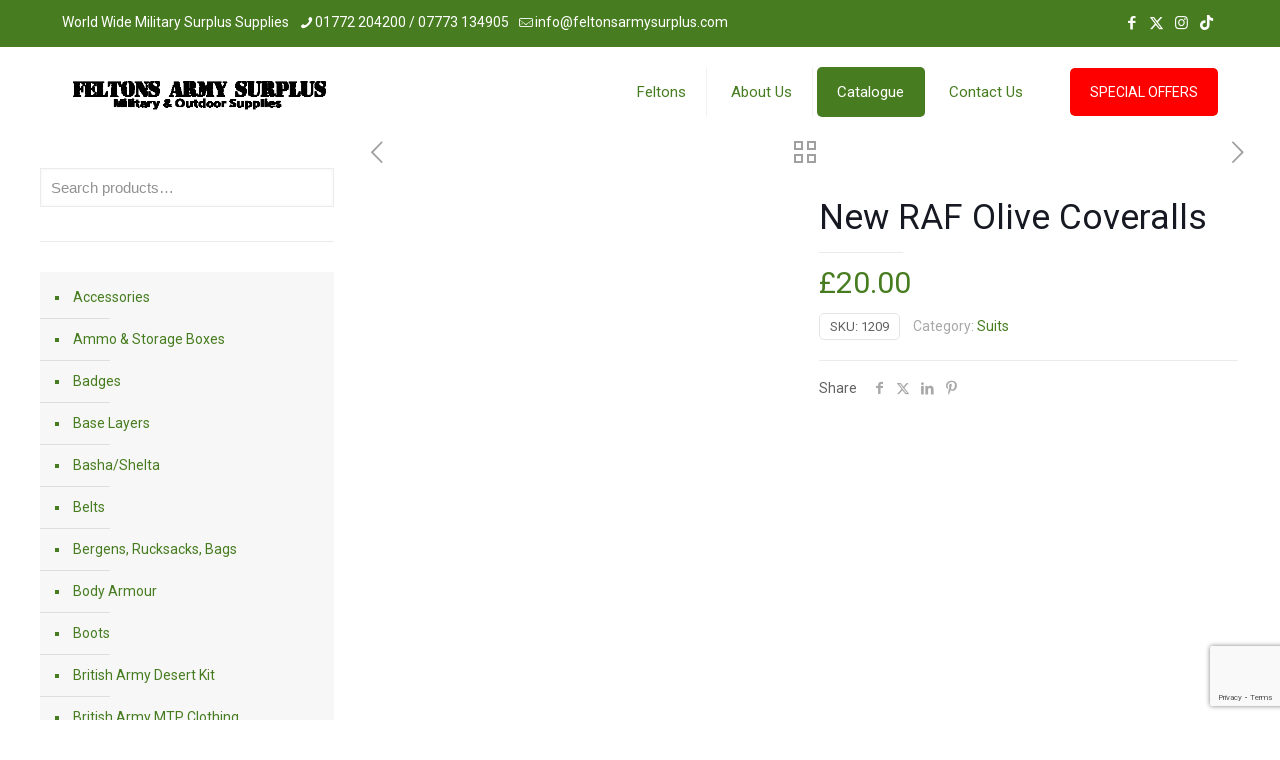

--- FILE ---
content_type: text/html; charset=UTF-8
request_url: https://feltonsarmysurplus.com/shop/army-surplus-clothing/suits/new-raf-olive-coveralls/
body_size: 30024
content:
<!DOCTYPE html>
<html lang="en-GB" class="no-js " >
<head>
<meta charset="UTF-8" />
<meta name='robots' content='index, follow, max-image-preview:large, max-snippet:-1, max-video-preview:-1' />
<!-- Global site tag (gtag.js) - Google Analytics -->
<script async src="https://www.googletagmanager.com/gtag/js?id=UA-124054512-3"></script>
<script>
window.dataLayer = window.dataLayer || [];
function gtag(){dataLayer.push(arguments);}
gtag('js', new Date());
gtag('config', 'UA-124054512-3');
</script>
<meta name="format-detection" content="telephone=no">
<meta name="viewport" content="width=device-width, initial-scale=1, maximum-scale=1" />
<link rel="shortcut icon" href="http://www.feltonsarmysurplus.com/wp-content/uploads/2019/01/Soldier-Crouch-Gun-Green.png" type="image/x-icon" />
<link rel="apple-touch-icon" href="http://www.feltonsarmysurplus.com/wp-content/uploads/2019/01/Soldier-Crouch-Gun-Green.png" />
<meta name="theme-color" content="#ffffff" media="(prefers-color-scheme: light)">
<meta name="theme-color" content="#ffffff" media="(prefers-color-scheme: dark)">
<!-- This site is optimized with the Yoast SEO plugin v26.6 - https://yoast.com/wordpress/plugins/seo/ -->
<title>New RAF Olive Coveralls - Feltons Army Surplus Stores</title>
<link rel="canonical" href="https://feltonsarmysurplus.com/shop/army-surplus-clothing/suits/new-raf-olive-coveralls/" />
<meta property="og:locale" content="en_GB" />
<meta property="og:type" content="article" />
<meta property="og:title" content="New RAF Olive Coveralls - Feltons Army Surplus Stores" />
<meta property="og:url" content="https://feltonsarmysurplus.com/shop/army-surplus-clothing/suits/new-raf-olive-coveralls/" />
<meta property="og:site_name" content="Feltons Army Surplus Stores" />
<meta property="article:publisher" content="https://www.facebook.com/Feltonssurplusstoresltd" />
<meta property="og:image" content="https://feltonsarmysurplus.com/wp-content/uploads/2019/02/1209.jpg" />
<meta property="og:image:width" content="300" />
<meta property="og:image:height" content="400" />
<meta property="og:image:type" content="image/jpeg" />
<meta name="twitter:card" content="summary_large_image" />
<meta name="twitter:site" content="@scottfelton1983" />
<script type="application/ld+json" class="yoast-schema-graph">{"@context":"https://schema.org","@graph":[{"@type":"WebPage","@id":"https://feltonsarmysurplus.com/shop/army-surplus-clothing/suits/new-raf-olive-coveralls/","url":"https://feltonsarmysurplus.com/shop/army-surplus-clothing/suits/new-raf-olive-coveralls/","name":"New RAF Olive Coveralls - Feltons Army Surplus Stores","isPartOf":{"@id":"https://feltonsarmysurplus.com/#website"},"primaryImageOfPage":{"@id":"https://feltonsarmysurplus.com/shop/army-surplus-clothing/suits/new-raf-olive-coveralls/#primaryimage"},"image":{"@id":"https://feltonsarmysurplus.com/shop/army-surplus-clothing/suits/new-raf-olive-coveralls/#primaryimage"},"thumbnailUrl":"https://feltonsarmysurplus.com/wp-content/uploads/2019/02/1209.jpg","datePublished":"2019-02-10T08:49:42+00:00","breadcrumb":{"@id":"https://feltonsarmysurplus.com/shop/army-surplus-clothing/suits/new-raf-olive-coveralls/#breadcrumb"},"inLanguage":"en-GB","potentialAction":[{"@type":"ReadAction","target":["https://feltonsarmysurplus.com/shop/army-surplus-clothing/suits/new-raf-olive-coveralls/"]}]},{"@type":"ImageObject","inLanguage":"en-GB","@id":"https://feltonsarmysurplus.com/shop/army-surplus-clothing/suits/new-raf-olive-coveralls/#primaryimage","url":"https://feltonsarmysurplus.com/wp-content/uploads/2019/02/1209.jpg","contentUrl":"https://feltonsarmysurplus.com/wp-content/uploads/2019/02/1209.jpg","width":300,"height":400},{"@type":"BreadcrumbList","@id":"https://feltonsarmysurplus.com/shop/army-surplus-clothing/suits/new-raf-olive-coveralls/#breadcrumb","itemListElement":[{"@type":"ListItem","position":1,"name":"Home","item":"https://feltonsarmysurplus.com/"},{"@type":"ListItem","position":2,"name":"Shop","item":"https://feltonsarmysurplus.com/shop/"},{"@type":"ListItem","position":3,"name":"New RAF Olive Coveralls"}]},{"@type":"WebSite","@id":"https://feltonsarmysurplus.com/#website","url":"https://feltonsarmysurplus.com/","name":"Feltons Army Surplus Stores","description":"Military Clothing &amp; Equipment Specialist","publisher":{"@id":"https://feltonsarmysurplus.com/#organization"},"potentialAction":[{"@type":"SearchAction","target":{"@type":"EntryPoint","urlTemplate":"https://feltonsarmysurplus.com/?s={search_term_string}"},"query-input":{"@type":"PropertyValueSpecification","valueRequired":true,"valueName":"search_term_string"}}],"inLanguage":"en-GB"},{"@type":"Organization","@id":"https://feltonsarmysurplus.com/#organization","name":"Feltons Army Surplus Stores","url":"https://feltonsarmysurplus.com/","logo":{"@type":"ImageObject","inLanguage":"en-GB","@id":"https://feltonsarmysurplus.com/#/schema/logo/image/","url":"https://feltonsarmysurplus.com/wp-content/uploads/2019/01/Logo2-1000X120.png","contentUrl":"https://feltonsarmysurplus.com/wp-content/uploads/2019/01/Logo2-1000X120.png","width":1000,"height":120,"caption":"Feltons Army Surplus Stores"},"image":{"@id":"https://feltonsarmysurplus.com/#/schema/logo/image/"},"sameAs":["https://www.facebook.com/Feltonssurplusstoresltd","https://x.com/scottfelton1983","https://www.instagram.com/feltonuk/"]}]}</script>
<!-- / Yoast SEO plugin. -->
<link rel='dns-prefetch' href='//fonts.googleapis.com' />
<link rel="alternate" type="application/rss+xml" title="Feltons Army Surplus Stores &raquo; Feed" href="https://feltonsarmysurplus.com/feed/" />
<link rel="alternate" type="application/rss+xml" title="Feltons Army Surplus Stores &raquo; Comments Feed" href="https://feltonsarmysurplus.com/comments/feed/" />
<link rel="alternate" title="oEmbed (JSON)" type="application/json+oembed" href="https://feltonsarmysurplus.com/wp-json/oembed/1.0/embed?url=https%3A%2F%2Ffeltonsarmysurplus.com%2Fshop%2Farmy-surplus-clothing%2Fsuits%2Fnew-raf-olive-coveralls%2F" />
<link rel="alternate" title="oEmbed (XML)" type="text/xml+oembed" href="https://feltonsarmysurplus.com/wp-json/oembed/1.0/embed?url=https%3A%2F%2Ffeltonsarmysurplus.com%2Fshop%2Farmy-surplus-clothing%2Fsuits%2Fnew-raf-olive-coveralls%2F&#038;format=xml" />
<style id='wp-img-auto-sizes-contain-inline-css' type='text/css'>
img:is([sizes=auto i],[sizes^="auto," i]){contain-intrinsic-size:3000px 1500px}
/*# sourceURL=wp-img-auto-sizes-contain-inline-css */
</style>
<!-- <link rel='stylesheet' id='wp-components-css' href='https://feltonsarmysurplus.com/wp-includes/css/dist/components/style.min.css?ver=6.9' type='text/css' media='all' /> -->
<!-- <link rel='stylesheet' id='wp-preferences-css' href='https://feltonsarmysurplus.com/wp-includes/css/dist/preferences/style.min.css?ver=6.9' type='text/css' media='all' /> -->
<!-- <link rel='stylesheet' id='wp-block-editor-css' href='https://feltonsarmysurplus.com/wp-includes/css/dist/block-editor/style.min.css?ver=6.9' type='text/css' media='all' /> -->
<!-- <link rel='stylesheet' id='popup-maker-block-library-style-css' href='https://feltonsarmysurplus.com/wp-content/plugins/popup-maker/dist/packages/block-library-style.css?ver=dbea705cfafe089d65f1' type='text/css' media='all' /> -->
<!-- <link rel='stylesheet' id='contact-form-7-css' href='https://feltonsarmysurplus.com/wp-content/plugins/contact-form-7/includes/css/styles.css?ver=6.1.4' type='text/css' media='all' /> -->
<!-- <link rel='stylesheet' id='sr7css-css' href='//feltonsarmysurplus.com/wp-content/plugins/revslider/public/css/sr7.css?ver=6.7.38' type='text/css' media='all' /> -->
<!-- <link rel='stylesheet' id='photoswipe-css' href='https://feltonsarmysurplus.com/wp-content/plugins/woocommerce/assets/css/photoswipe/photoswipe.min.css?ver=10.4.2' type='text/css' media='all' /> -->
<!-- <link rel='stylesheet' id='photoswipe-default-skin-css' href='https://feltonsarmysurplus.com/wp-content/plugins/woocommerce/assets/css/photoswipe/default-skin/default-skin.min.css?ver=10.4.2' type='text/css' media='all' /> -->
<!-- <link rel='stylesheet' id='woocommerce-layout-css' href='https://feltonsarmysurplus.com/wp-content/plugins/woocommerce/assets/css/woocommerce-layout.css?ver=10.4.2' type='text/css' media='all' /> -->
<link rel="stylesheet" type="text/css" href="//feltonsarmysurplus.com/wp-content/cache/wpfc-minified/efvkkooe/smzm.css" media="all"/>
<!-- <link rel='stylesheet' id='woocommerce-smallscreen-css' href='https://feltonsarmysurplus.com/wp-content/plugins/woocommerce/assets/css/woocommerce-smallscreen.css?ver=10.4.2' type='text/css' media='only screen and (max-width: 768px)' /> -->
<link rel="stylesheet" type="text/css" href="//feltonsarmysurplus.com/wp-content/cache/wpfc-minified/dedw68u5/4hetm.css" media="only screen and (max-width: 768px)"/>
<!-- <link rel='stylesheet' id='woocommerce-general-css' href='https://feltonsarmysurplus.com/wp-content/plugins/woocommerce/assets/css/woocommerce.css?ver=10.4.2' type='text/css' media='all' /> -->
<link rel="stylesheet" type="text/css" href="//feltonsarmysurplus.com/wp-content/cache/wpfc-minified/m0vbkgdl/4hetm.css" media="all"/>
<style id='woocommerce-inline-inline-css' type='text/css'>
.woocommerce form .form-row .required { visibility: visible; }
/*# sourceURL=woocommerce-inline-inline-css */
</style>
<!-- <link rel='stylesheet' id='mfn-be-css' href='https://feltonsarmysurplus.com/wp-content/themes/betheme/css/be.css?ver=28.1.13' type='text/css' media='all' /> -->
<!-- <link rel='stylesheet' id='mfn-animations-css' href='https://feltonsarmysurplus.com/wp-content/themes/betheme/assets/animations/animations.min.css?ver=28.1.13' type='text/css' media='all' /> -->
<!-- <link rel='stylesheet' id='mfn-font-awesome-css' href='https://feltonsarmysurplus.com/wp-content/themes/betheme/fonts/fontawesome/fontawesome.css?ver=28.1.13' type='text/css' media='all' /> -->
<!-- <link rel='stylesheet' id='mfn-responsive-css' href='https://feltonsarmysurplus.com/wp-content/themes/betheme/css/responsive.css?ver=28.1.13' type='text/css' media='all' /> -->
<link rel="stylesheet" type="text/css" href="//feltonsarmysurplus.com/wp-content/cache/wpfc-minified/lx5whdkd/6kp2g.css" media="all"/>
<link rel='stylesheet' id='mfn-fonts-css' href='https://fonts.googleapis.com/css?family=Roboto%3A1%2C300%2C400%2C400italic%2C500%2C700%2C700italic%7CLora%3A1%2C300%2C400%2C400italic%2C500%2C700%2C700italic&#038;display=swap&#038;ver=6.9' type='text/css' media='all' />
<!-- <link rel='stylesheet' id='mfn-woo-css' href='https://feltonsarmysurplus.com/wp-content/themes/betheme/css/woocommerce.css?ver=28.1.13' type='text/css' media='all' /> -->
<!-- <link rel='stylesheet' id='popup-maker-site-css' href='//feltonsarmysurplus.com/wp-content/uploads/pum/pum-site-styles.css?generated=1765351797&#038;ver=1.21.5' type='text/css' media='all' /> -->
<link rel="stylesheet" type="text/css" href="//feltonsarmysurplus.com/wp-content/cache/wpfc-minified/215oaa9u/4hkon.css" media="all"/>
<style id='mfn-dynamic-inline-css' type='text/css'>
html{background-color:#ffffff}#Wrapper,#Content,.mfn-popup .mfn-popup-content,.mfn-off-canvas-sidebar .mfn-off-canvas-content-wrapper,.mfn-cart-holder,.mfn-header-login,#Top_bar .search_wrapper,#Top_bar .top_bar_right .mfn-live-search-box,.column_livesearch .mfn-live-search-wrapper,.column_livesearch .mfn-live-search-box{background-color:#ffffff}.layout-boxed.mfn-bebuilder-header.mfn-ui #Wrapper .mfn-only-sample-content{background-color:#ffffff}body:not(.template-slider) #Header{min-height:0px}body.header-below:not(.template-slider) #Header{padding-top:0px}#Footer .widgets_wrapper{padding:70px 0}.has-search-overlay.search-overlay-opened #search-overlay{background-color:rgba(0,0,0,0.6)}.elementor-page.elementor-default #Content .the_content .section_wrapper{max-width:100%}.elementor-page.elementor-default #Content .section.the_content{width:100%}.elementor-page.elementor-default #Content .section_wrapper .the_content_wrapper{margin-left:0;margin-right:0;width:100%}body,span.date_label,.timeline_items li h3 span,input[type="date"],input[type="text"],input[type="password"],input[type="tel"],input[type="email"],input[type="url"],textarea,select,.offer_li .title h3,.mfn-menu-item-megamenu{font-family:"Roboto",-apple-system,BlinkMacSystemFont,"Segoe UI",Roboto,Oxygen-Sans,Ubuntu,Cantarell,"Helvetica Neue",sans-serif}.lead,.big{font-family:"Roboto",-apple-system,BlinkMacSystemFont,"Segoe UI",Roboto,Oxygen-Sans,Ubuntu,Cantarell,"Helvetica Neue",sans-serif}#menu > ul > li > a,#overlay-menu ul li a{font-family:"Roboto",-apple-system,BlinkMacSystemFont,"Segoe UI",Roboto,Oxygen-Sans,Ubuntu,Cantarell,"Helvetica Neue",sans-serif}#Subheader .title{font-family:"Lora",-apple-system,BlinkMacSystemFont,"Segoe UI",Roboto,Oxygen-Sans,Ubuntu,Cantarell,"Helvetica Neue",sans-serif}h1,h2,h3,h4,.text-logo #logo{font-family:"Roboto",-apple-system,BlinkMacSystemFont,"Segoe UI",Roboto,Oxygen-Sans,Ubuntu,Cantarell,"Helvetica Neue",sans-serif}h5,h6{font-family:"Roboto",-apple-system,BlinkMacSystemFont,"Segoe UI",Roboto,Oxygen-Sans,Ubuntu,Cantarell,"Helvetica Neue",sans-serif}blockquote{font-family:"Roboto",-apple-system,BlinkMacSystemFont,"Segoe UI",Roboto,Oxygen-Sans,Ubuntu,Cantarell,"Helvetica Neue",sans-serif}.chart_box .chart .num,.counter .desc_wrapper .number-wrapper,.how_it_works .image .number,.pricing-box .plan-header .price,.quick_fact .number-wrapper,.woocommerce .product div.entry-summary .price{font-family:"Roboto",-apple-system,BlinkMacSystemFont,"Segoe UI",Roboto,Oxygen-Sans,Ubuntu,Cantarell,"Helvetica Neue",sans-serif}body,.mfn-menu-item-megamenu{font-size:14px;line-height:25px;font-weight:400;letter-spacing:0px}.lead,.big{font-size:16px;line-height:28px;font-weight:400;letter-spacing:0px}#menu > ul > li > a,#overlay-menu ul li a{font-size:15px;font-weight:400;letter-spacing:0px}#overlay-menu ul li a{line-height:22.5px}#Subheader .title{font-size:30px;line-height:35px;font-weight:400;letter-spacing:1px;font-style:italic}h1,.text-logo #logo{font-size:48px;line-height:50px;font-weight:400;letter-spacing:0px}h2{font-size:30px;line-height:34px;font-weight:300;letter-spacing:0px}h3,.woocommerce ul.products li.product h3,.woocommerce #customer_login h2{font-size:25px;line-height:29px;font-weight:300;letter-spacing:0px}h4,.woocommerce .woocommerce-order-details__title,.woocommerce .wc-bacs-bank-details-heading,.woocommerce .woocommerce-customer-details h2{font-size:21px;line-height:25px;font-weight:500;letter-spacing:0px}h5{font-size:15px;line-height:25px;font-weight:700;letter-spacing:0px}h6{font-size:14px;line-height:25px;font-weight:400;letter-spacing:0px}#Intro .intro-title{font-size:70px;line-height:70px;font-weight:400;letter-spacing:0px}@media only screen and (min-width:768px) and (max-width:959px){body,.mfn-menu-item-megamenu{font-size:13px;line-height:21px;font-weight:400;letter-spacing:0px}.lead,.big{font-size:14px;line-height:24px;font-weight:400;letter-spacing:0px}#menu > ul > li > a,#overlay-menu ul li a{font-size:13px;font-weight:400;letter-spacing:0px}#overlay-menu ul li a{line-height:19.5px}#Subheader .title{font-size:26px;line-height:30px;font-weight:400;letter-spacing:1px;font-style:italic}h1,.text-logo #logo{font-size:41px;line-height:43px;font-weight:400;letter-spacing:0px}h2{font-size:26px;line-height:29px;font-weight:300;letter-spacing:0px}h3,.woocommerce ul.products li.product h3,.woocommerce #customer_login h2{font-size:21px;line-height:25px;font-weight:300;letter-spacing:0px}h4,.woocommerce .woocommerce-order-details__title,.woocommerce .wc-bacs-bank-details-heading,.woocommerce .woocommerce-customer-details h2{font-size:18px;line-height:21px;font-weight:500;letter-spacing:0px}h5{font-size:13px;line-height:21px;font-weight:700;letter-spacing:0px}h6{font-size:13px;line-height:21px;font-weight:400;letter-spacing:0px}#Intro .intro-title{font-size:60px;line-height:60px;font-weight:400;letter-spacing:0px}blockquote{font-size:15px}.chart_box .chart .num{font-size:45px;line-height:45px}.counter .desc_wrapper .number-wrapper{font-size:45px;line-height:45px}.counter .desc_wrapper .title{font-size:14px;line-height:18px}.faq .question .title{font-size:14px}.fancy_heading .title{font-size:38px;line-height:38px}.offer .offer_li .desc_wrapper .title h3{font-size:32px;line-height:32px}.offer_thumb_ul li.offer_thumb_li .desc_wrapper .title h3{font-size:32px;line-height:32px}.pricing-box .plan-header h2{font-size:27px;line-height:27px}.pricing-box .plan-header .price > span{font-size:40px;line-height:40px}.pricing-box .plan-header .price sup.currency{font-size:18px;line-height:18px}.pricing-box .plan-header .price sup.period{font-size:14px;line-height:14px}.quick_fact .number-wrapper{font-size:80px;line-height:80px}.trailer_box .desc h2{font-size:27px;line-height:27px}.widget > h3{font-size:17px;line-height:20px}}@media only screen and (min-width:480px) and (max-width:767px){body,.mfn-menu-item-megamenu{font-size:13px;line-height:19px;font-weight:400;letter-spacing:0px}.lead,.big{font-size:13px;line-height:21px;font-weight:400;letter-spacing:0px}#menu > ul > li > a,#overlay-menu ul li a{font-size:13px;font-weight:400;letter-spacing:0px}#overlay-menu ul li a{line-height:19.5px}#Subheader .title{font-size:23px;line-height:26px;font-weight:400;letter-spacing:1px;font-style:italic}h1,.text-logo #logo{font-size:36px;line-height:38px;font-weight:400;letter-spacing:0px}h2{font-size:23px;line-height:26px;font-weight:300;letter-spacing:0px}h3,.woocommerce ul.products li.product h3,.woocommerce #customer_login h2{font-size:19px;line-height:22px;font-weight:300;letter-spacing:0px}h4,.woocommerce .woocommerce-order-details__title,.woocommerce .wc-bacs-bank-details-heading,.woocommerce .woocommerce-customer-details h2{font-size:16px;line-height:19px;font-weight:500;letter-spacing:0px}h5{font-size:13px;line-height:19px;font-weight:700;letter-spacing:0px}h6{font-size:13px;line-height:19px;font-weight:400;letter-spacing:0px}#Intro .intro-title{font-size:53px;line-height:53px;font-weight:400;letter-spacing:0px}blockquote{font-size:14px}.chart_box .chart .num{font-size:40px;line-height:40px}.counter .desc_wrapper .number-wrapper{font-size:40px;line-height:40px}.counter .desc_wrapper .title{font-size:13px;line-height:16px}.faq .question .title{font-size:13px}.fancy_heading .title{font-size:34px;line-height:34px}.offer .offer_li .desc_wrapper .title h3{font-size:28px;line-height:28px}.offer_thumb_ul li.offer_thumb_li .desc_wrapper .title h3{font-size:28px;line-height:28px}.pricing-box .plan-header h2{font-size:24px;line-height:24px}.pricing-box .plan-header .price > span{font-size:34px;line-height:34px}.pricing-box .plan-header .price sup.currency{font-size:16px;line-height:16px}.pricing-box .plan-header .price sup.period{font-size:13px;line-height:13px}.quick_fact .number-wrapper{font-size:70px;line-height:70px}.trailer_box .desc h2{font-size:24px;line-height:24px}.widget > h3{font-size:16px;line-height:19px}}@media only screen and (max-width:479px){body,.mfn-menu-item-megamenu{font-size:13px;line-height:19px;font-weight:400;letter-spacing:0px}.lead,.big{font-size:13px;line-height:19px;font-weight:400;letter-spacing:0px}#menu > ul > li > a,#overlay-menu ul li a{font-size:13px;font-weight:400;letter-spacing:0px}#overlay-menu ul li a{line-height:19.5px}#Subheader .title{font-size:18px;line-height:21px;font-weight:400;letter-spacing:1px;font-style:italic}h1,.text-logo #logo{font-size:29px;line-height:30px;font-weight:400;letter-spacing:0px}h2{font-size:18px;line-height:20px;font-weight:300;letter-spacing:0px}h3,.woocommerce ul.products li.product h3,.woocommerce #customer_login h2{font-size:15px;line-height:19px;font-weight:300;letter-spacing:0px}h4,.woocommerce .woocommerce-order-details__title,.woocommerce .wc-bacs-bank-details-heading,.woocommerce .woocommerce-customer-details h2{font-size:13px;line-height:19px;font-weight:500;letter-spacing:0px}h5{font-size:13px;line-height:19px;font-weight:700;letter-spacing:0px}h6{font-size:13px;line-height:19px;font-weight:400;letter-spacing:0px}#Intro .intro-title{font-size:42px;line-height:42px;font-weight:400;letter-spacing:0px}blockquote{font-size:13px}.chart_box .chart .num{font-size:35px;line-height:35px}.counter .desc_wrapper .number-wrapper{font-size:35px;line-height:35px}.counter .desc_wrapper .title{font-size:13px;line-height:26px}.faq .question .title{font-size:13px}.fancy_heading .title{font-size:30px;line-height:30px}.offer .offer_li .desc_wrapper .title h3{font-size:26px;line-height:26px}.offer_thumb_ul li.offer_thumb_li .desc_wrapper .title h3{font-size:26px;line-height:26px}.pricing-box .plan-header h2{font-size:21px;line-height:21px}.pricing-box .plan-header .price > span{font-size:32px;line-height:32px}.pricing-box .plan-header .price sup.currency{font-size:14px;line-height:14px}.pricing-box .plan-header .price sup.period{font-size:13px;line-height:13px}.quick_fact .number-wrapper{font-size:60px;line-height:60px}.trailer_box .desc h2{font-size:21px;line-height:21px}.widget > h3{font-size:15px;line-height:18px}}.with_aside .sidebar.columns{width:27%}.with_aside .sections_group{width:73%}.aside_both .sidebar.columns{width:22%}.aside_both .sidebar.sidebar-1{margin-left:-78%}.aside_both .sections_group{width:56%;margin-left:22%}@media only screen and (min-width:1240px){#Wrapper,.with_aside .content_wrapper{max-width:1240px}body.layout-boxed.mfn-header-scrolled .mfn-header-tmpl.mfn-sticky-layout-width{max-width:1240px;left:0;right:0;margin-left:auto;margin-right:auto}body.layout-boxed:not(.mfn-header-scrolled) .mfn-header-tmpl.mfn-header-layout-width,body.layout-boxed .mfn-header-tmpl.mfn-header-layout-width:not(.mfn-hasSticky){max-width:1240px;left:0;right:0;margin-left:auto;margin-right:auto}body.layout-boxed.mfn-bebuilder-header.mfn-ui .mfn-only-sample-content{max-width:1240px;margin-left:auto;margin-right:auto}.section_wrapper,.container{max-width:1220px}.layout-boxed.header-boxed #Top_bar.is-sticky{max-width:1240px}}@media only screen and (max-width:767px){#Wrapper{max-width:calc(100% - 67px)}.content_wrapper .section_wrapper,.container,.four.columns .widget-area{max-width:550px !important;padding-left:33px;padding-right:33px}}body{--mfn-button-font-family:inherit;--mfn-button-font-size:14px;--mfn-button-font-weight:400;--mfn-button-font-style:inherit;--mfn-button-letter-spacing:0px;--mfn-button-padding:16px 20px 16px 20px;--mfn-button-border-width:0;--mfn-button-border-radius:5px 5px 5px 5px;--mfn-button-gap:10px;--mfn-button-transition:0.2s;--mfn-button-color:#ffffff;--mfn-button-color-hover:#ffffff;--mfn-button-bg:#477d20;--mfn-button-bg-hover:#3a7013;--mfn-button-border-color:transparent;--mfn-button-border-color-hover:transparent;--mfn-button-icon-color:#ffffff;--mfn-button-icon-color-hover:#ffffff;--mfn-button-box-shadow:unset;--mfn-button-theme-color:#000000;--mfn-button-theme-color-hover:#000000;--mfn-button-theme-bg:#477d20;--mfn-button-theme-bg-hover:#3a7013;--mfn-button-theme-border-color:transparent;--mfn-button-theme-border-color-hover:transparent;--mfn-button-theme-icon-color:#000000;--mfn-button-theme-icon-color-hover:#000000;--mfn-button-theme-box-shadow:unset;--mfn-button-shop-color:#000000;--mfn-button-shop-color-hover:#000000;--mfn-button-shop-bg:#477d20;--mfn-button-shop-bg-hover:#3a7013;--mfn-button-shop-border-color:transparent;--mfn-button-shop-border-color-hover:transparent;--mfn-button-shop-icon-color:#626262;--mfn-button-shop-icon-color-hover:#626262;--mfn-button-shop-box-shadow:unset;--mfn-button-action-color:#747474;--mfn-button-action-color-hover:#747474;--mfn-button-action-bg:#f7f7f7;--mfn-button-action-bg-hover:#eaeaea;--mfn-button-action-border-color:transparent;--mfn-button-action-border-color-hover:transparent;--mfn-button-action-icon-color:#626262;--mfn-button-action-icon-color-hover:#626262;--mfn-button-action-box-shadow:unset}@media only screen and (max-width:959px){body{}}@media only screen and (max-width:768px){body{}}.mfn-cookies,.mfn-cookies-reopen{--mfn-gdpr2-container-text-color:#626262;--mfn-gdpr2-container-strong-color:#07070a;--mfn-gdpr2-container-bg:#ffffff;--mfn-gdpr2-container-overlay:rgba(25,37,48,0.6);--mfn-gdpr2-details-box-bg:#fbfbfb;--mfn-gdpr2-details-switch-bg:#00032a;--mfn-gdpr2-details-switch-bg-active:#5acb65;--mfn-gdpr2-tabs-text-color:#07070a;--mfn-gdpr2-tabs-text-color-active:#0089f7;--mfn-gdpr2-tabs-border:rgba(8,8,14,0.1);--mfn-gdpr2-buttons-box-bg:#fbfbfb;--mfn-gdpr2-reopen-background:#fff;--mfn-gdpr2-reopen-color:#222}#Top_bar #logo,.header-fixed #Top_bar #logo,.header-plain #Top_bar #logo,.header-transparent #Top_bar #logo{height:60px;line-height:60px;padding:15px 0}.logo-overflow #Top_bar:not(.is-sticky) .logo{height:90px}#Top_bar .menu > li > a{padding:15px 0}.menu-highlight:not(.header-creative) #Top_bar .menu > li > a{margin:20px 0}.header-plain:not(.menu-highlight) #Top_bar .menu > li > a span:not(.description){line-height:90px}.header-fixed #Top_bar .menu > li > a{padding:30px 0}@media only screen and (max-width:767px){.mobile-header-mini #Top_bar #logo{height:50px!important;line-height:50px!important;margin:5px 0}}#Top_bar #logo img.svg{width:100px}.image_frame,.wp-caption{border-width:0px}.alert{border-radius:0px}#Top_bar .top_bar_right .top-bar-right-input input{width:200px}.mfn-live-search-box .mfn-live-search-list{max-height:300px}input[type="date"],input[type="email"],input[type="number"],input[type="password"],input[type="search"],input[type="tel"],input[type="text"],input[type="url"],select,textarea,.woocommerce .quantity input.qty{border-width:1px}.select2-container--default .select2-selection--single,.select2-dropdown,.select2-container--default.select2-container--open .select2-selection--single{border-width:1px}#Side_slide{right:-250px;width:250px}#Side_slide.left{left:-250px}.blog-teaser li .desc-wrapper .desc{background-position-y:-1px}.mfn-free-delivery-info{--mfn-free-delivery-bar:#477d20;--mfn-free-delivery-bg:rgba(0,0,0,0.1);--mfn-free-delivery-achieved:#477d20}#back_to_top{background-color:#dbff3d}#back_to_top i{color:#ffffff}@media only screen and ( max-width:767px ){}@media only screen and (min-width:1240px){body:not(.header-simple) #Top_bar #menu{display:block!important}.tr-menu #Top_bar #menu{background:none!important}#Top_bar .menu > li > ul.mfn-megamenu > li{float:left}#Top_bar .menu > li > ul.mfn-megamenu > li.mfn-megamenu-cols-1{width:100%}#Top_bar .menu > li > ul.mfn-megamenu > li.mfn-megamenu-cols-2{width:50%}#Top_bar .menu > li > ul.mfn-megamenu > li.mfn-megamenu-cols-3{width:33.33%}#Top_bar .menu > li > ul.mfn-megamenu > li.mfn-megamenu-cols-4{width:25%}#Top_bar .menu > li > ul.mfn-megamenu > li.mfn-megamenu-cols-5{width:20%}#Top_bar .menu > li > ul.mfn-megamenu > li.mfn-megamenu-cols-6{width:16.66%}#Top_bar .menu > li > ul.mfn-megamenu > li > ul{display:block!important;position:inherit;left:auto;top:auto;border-width:0 1px 0 0}#Top_bar .menu > li > ul.mfn-megamenu > li:last-child > ul{border:0}#Top_bar .menu > li > ul.mfn-megamenu > li > ul li{width:auto}#Top_bar .menu > li > ul.mfn-megamenu a.mfn-megamenu-title{text-transform:uppercase;font-weight:400;background:none}#Top_bar .menu > li > ul.mfn-megamenu a .menu-arrow{display:none}.menuo-right #Top_bar .menu > li > ul.mfn-megamenu{left:0;width:98%!important;margin:0 1%;padding:20px 0}.menuo-right #Top_bar .menu > li > ul.mfn-megamenu-bg{box-sizing:border-box}#Top_bar .menu > li > ul.mfn-megamenu-bg{padding:20px 166px 20px 20px;background-repeat:no-repeat;background-position:right bottom}.rtl #Top_bar .menu > li > ul.mfn-megamenu-bg{padding-left:166px;padding-right:20px;background-position:left bottom}#Top_bar .menu > li > ul.mfn-megamenu-bg > li{background:none}#Top_bar .menu > li > ul.mfn-megamenu-bg > li a{border:none}#Top_bar .menu > li > ul.mfn-megamenu-bg > li > ul{background:none!important;-webkit-box-shadow:0 0 0 0;-moz-box-shadow:0 0 0 0;box-shadow:0 0 0 0}.mm-vertical #Top_bar .container{position:relative}.mm-vertical #Top_bar .top_bar_left{position:static}.mm-vertical #Top_bar .menu > li ul{box-shadow:0 0 0 0 transparent!important;background-image:none}.mm-vertical #Top_bar .menu > li > ul.mfn-megamenu{padding:20px 0}.mm-vertical.header-plain #Top_bar .menu > li > ul.mfn-megamenu{width:100%!important;margin:0}.mm-vertical #Top_bar .menu > li > ul.mfn-megamenu > li{display:table-cell;float:none!important;width:10%;padding:0 15px;border-right:1px solid rgba(0,0,0,0.05)}.mm-vertical #Top_bar .menu > li > ul.mfn-megamenu > li:last-child{border-right-width:0}.mm-vertical #Top_bar .menu > li > ul.mfn-megamenu > li.hide-border{border-right-width:0}.mm-vertical #Top_bar .menu > li > ul.mfn-megamenu > li a{border-bottom-width:0;padding:9px 15px;line-height:120%}.mm-vertical #Top_bar .menu > li > ul.mfn-megamenu a.mfn-megamenu-title{font-weight:700}.rtl .mm-vertical #Top_bar .menu > li > ul.mfn-megamenu > li:first-child{border-right-width:0}.rtl .mm-vertical #Top_bar .menu > li > ul.mfn-megamenu > li:last-child{border-right-width:1px}body.header-shop #Top_bar #menu{display:flex!important;background-color:transparent}.header-shop #Top_bar.is-sticky .top_bar_row_second{display:none}.header-plain:not(.menuo-right) #Header .top_bar_left{width:auto!important}.header-stack.header-center #Top_bar #menu{display:inline-block!important}.header-simple #Top_bar #menu{display:none;height:auto;width:300px;bottom:auto;top:100%;right:1px;position:absolute;margin:0}.header-simple #Header a.responsive-menu-toggle{display:block;right:10px}.header-simple #Top_bar #menu > ul{width:100%;float:left}.header-simple #Top_bar #menu ul li{width:100%;padding-bottom:0;border-right:0;position:relative}.header-simple #Top_bar #menu ul li a{padding:0 20px;margin:0;display:block;height:auto;line-height:normal;border:none}.header-simple #Top_bar #menu ul li a:not(.menu-toggle):after{display:none}.header-simple #Top_bar #menu ul li a span{border:none;line-height:44px;display:inline;padding:0}.header-simple #Top_bar #menu ul li.submenu .menu-toggle{display:block;position:absolute;right:0;top:0;width:44px;height:44px;line-height:44px;font-size:30px;font-weight:300;text-align:center;cursor:pointer;color:#444;opacity:0.33;transform:unset}.header-simple #Top_bar #menu ul li.submenu .menu-toggle:after{content:"+";position:static}.header-simple #Top_bar #menu ul li.hover > .menu-toggle:after{content:"-"}.header-simple #Top_bar #menu ul li.hover a{border-bottom:0}.header-simple #Top_bar #menu ul.mfn-megamenu li .menu-toggle{display:none}.header-simple #Top_bar #menu ul li ul{position:relative!important;left:0!important;top:0;padding:0;margin:0!important;width:auto!important;background-image:none}.header-simple #Top_bar #menu ul li ul li{width:100%!important;display:block;padding:0}.header-simple #Top_bar #menu ul li ul li a{padding:0 20px 0 30px}.header-simple #Top_bar #menu ul li ul li a .menu-arrow{display:none}.header-simple #Top_bar #menu ul li ul li a span{padding:0}.header-simple #Top_bar #menu ul li ul li a span:after{display:none!important}.header-simple #Top_bar .menu > li > ul.mfn-megamenu a.mfn-megamenu-title{text-transform:uppercase;font-weight:400}.header-simple #Top_bar .menu > li > ul.mfn-megamenu > li > ul{display:block!important;position:inherit;left:auto;top:auto}.header-simple #Top_bar #menu ul li ul li ul{border-left:0!important;padding:0;top:0}.header-simple #Top_bar #menu ul li ul li ul li a{padding:0 20px 0 40px}.rtl.header-simple #Top_bar #menu{left:1px;right:auto}.rtl.header-simple #Top_bar a.responsive-menu-toggle{left:10px;right:auto}.rtl.header-simple #Top_bar #menu ul li.submenu .menu-toggle{left:0;right:auto}.rtl.header-simple #Top_bar #menu ul li ul{left:auto!important;right:0!important}.rtl.header-simple #Top_bar #menu ul li ul li a{padding:0 30px 0 20px}.rtl.header-simple #Top_bar #menu ul li ul li ul li a{padding:0 40px 0 20px}.menu-highlight #Top_bar .menu > li{margin:0 2px}.menu-highlight:not(.header-creative) #Top_bar .menu > li > a{padding:0;-webkit-border-radius:5px;border-radius:5px}.menu-highlight #Top_bar .menu > li > a:after{display:none}.menu-highlight #Top_bar .menu > li > a span:not(.description){line-height:50px}.menu-highlight #Top_bar .menu > li > a span.description{display:none}.menu-highlight.header-stack #Top_bar .menu > li > a{margin:10px 0!important}.menu-highlight.header-stack #Top_bar .menu > li > a span:not(.description){line-height:40px}.menu-highlight.header-simple #Top_bar #menu ul li,.menu-highlight.header-creative #Top_bar #menu ul li{margin:0}.menu-highlight.header-simple #Top_bar #menu ul li > a,.menu-highlight.header-creative #Top_bar #menu ul li > a{-webkit-border-radius:0;border-radius:0}.menu-highlight:not(.header-fixed):not(.header-simple) #Top_bar.is-sticky .menu > li > a{margin:10px 0!important;padding:5px 0!important}.menu-highlight:not(.header-fixed):not(.header-simple) #Top_bar.is-sticky .menu > li > a span{line-height:30px!important}.header-modern.menu-highlight.menuo-right .menu_wrapper{margin-right:20px}.menu-line-below #Top_bar .menu > li > a:not(.menu-toggle):after{top:auto;bottom:-4px}.menu-line-below #Top_bar.is-sticky .menu > li > a:not(.menu-toggle):after{top:auto;bottom:-4px}.menu-line-below-80 #Top_bar:not(.is-sticky) .menu > li > a:not(.menu-toggle):after{height:4px;left:10%;top:50%;margin-top:20px;width:80%}.menu-line-below-80-1 #Top_bar:not(.is-sticky) .menu > li > a:not(.menu-toggle):after{height:1px;left:10%;top:50%;margin-top:20px;width:80%}.menu-link-color #Top_bar .menu > li > a:not(.menu-toggle):after{display:none!important}.menu-arrow-top #Top_bar .menu > li > a:after{background:none repeat scroll 0 0 rgba(0,0,0,0)!important;border-color:#ccc transparent transparent;border-style:solid;border-width:7px 7px 0;display:block;height:0;left:50%;margin-left:-7px;top:0!important;width:0}.menu-arrow-top #Top_bar.is-sticky .menu > li > a:after{top:0!important}.menu-arrow-bottom #Top_bar .menu > li > a:after{background:none!important;border-color:transparent transparent #ccc;border-style:solid;border-width:0 7px 7px;display:block;height:0;left:50%;margin-left:-7px;top:auto;bottom:0;width:0}.menu-arrow-bottom #Top_bar.is-sticky .menu > li > a:after{top:auto;bottom:0}.menuo-no-borders #Top_bar .menu > li > a span{border-width:0!important}.menuo-no-borders #Header_creative #Top_bar .menu > li > a span{border-bottom-width:0}.menuo-no-borders.header-plain #Top_bar a#header_cart,.menuo-no-borders.header-plain #Top_bar a#search_button,.menuo-no-borders.header-plain #Top_bar .wpml-languages,.menuo-no-borders.header-plain #Top_bar a.action_button{border-width:0}.menuo-right #Top_bar .menu_wrapper{float:right}.menuo-right.header-stack:not(.header-center) #Top_bar .menu_wrapper{margin-right:150px}body.header-creative{padding-left:50px}body.header-creative.header-open{padding-left:250px}body.error404,body.under-construction,body.elementor-maintenance-mode,body.template-blank,body.under-construction.header-rtl.header-creative.header-open{padding-left:0!important;padding-right:0!important}.header-creative.footer-fixed #Footer,.header-creative.footer-sliding #Footer,.header-creative.footer-stick #Footer.is-sticky{box-sizing:border-box;padding-left:50px}.header-open.footer-fixed #Footer,.header-open.footer-sliding #Footer,.header-creative.footer-stick #Footer.is-sticky{padding-left:250px}.header-rtl.header-creative.footer-fixed #Footer,.header-rtl.header-creative.footer-sliding #Footer,.header-rtl.header-creative.footer-stick #Footer.is-sticky{padding-left:0;padding-right:50px}.header-rtl.header-open.footer-fixed #Footer,.header-rtl.header-open.footer-sliding #Footer,.header-rtl.header-creative.footer-stick #Footer.is-sticky{padding-right:250px}#Header_creative{background-color:#fff;position:fixed;width:250px;height:100%;left:-200px;top:0;z-index:9002;-webkit-box-shadow:2px 0 4px 2px rgba(0,0,0,.15);box-shadow:2px 0 4px 2px rgba(0,0,0,.15)}#Header_creative .container{width:100%}#Header_creative .creative-wrapper{opacity:0;margin-right:50px}#Header_creative a.creative-menu-toggle{display:block;width:34px;height:34px;line-height:34px;font-size:22px;text-align:center;position:absolute;top:10px;right:8px;border-radius:3px}.admin-bar #Header_creative a.creative-menu-toggle{top:42px}#Header_creative #Top_bar{position:static;width:100%}#Header_creative #Top_bar .top_bar_left{width:100%!important;float:none}#Header_creative #Top_bar .logo{float:none;text-align:center;margin:15px 0}#Header_creative #Top_bar #menu{background-color:transparent}#Header_creative #Top_bar .menu_wrapper{float:none;margin:0 0 30px}#Header_creative #Top_bar .menu > li{width:100%;float:none;position:relative}#Header_creative #Top_bar .menu > li > a{padding:0;text-align:center}#Header_creative #Top_bar .menu > li > a:after{display:none}#Header_creative #Top_bar .menu > li > a span{border-right:0;border-bottom-width:1px;line-height:38px}#Header_creative #Top_bar .menu li ul{left:100%;right:auto;top:0;box-shadow:2px 2px 2px 0 rgba(0,0,0,0.03);-webkit-box-shadow:2px 2px 2px 0 rgba(0,0,0,0.03)}#Header_creative #Top_bar .menu > li > ul.mfn-megamenu{margin:0;width:700px!important}#Header_creative #Top_bar .menu > li > ul.mfn-megamenu > li > ul{left:0}#Header_creative #Top_bar .menu li ul li a{padding-top:9px;padding-bottom:8px}#Header_creative #Top_bar .menu li ul li ul{top:0}#Header_creative #Top_bar .menu > li > a span.description{display:block;font-size:13px;line-height:28px!important;clear:both}.menuo-arrows #Top_bar .menu > li.submenu > a > span:after{content:unset!important}#Header_creative #Top_bar .top_bar_right{width:100%!important;float:left;height:auto;margin-bottom:35px;text-align:center;padding:0 20px;top:0;-webkit-box-sizing:border-box;-moz-box-sizing:border-box;box-sizing:border-box}#Header_creative #Top_bar .top_bar_right:before{content:none}#Header_creative #Top_bar .top_bar_right .top_bar_right_wrapper{flex-wrap:wrap;justify-content:center}#Header_creative #Top_bar .top_bar_right .top-bar-right-icon,#Header_creative #Top_bar .top_bar_right .wpml-languages,#Header_creative #Top_bar .top_bar_right .top-bar-right-button,#Header_creative #Top_bar .top_bar_right .top-bar-right-input{min-height:30px;margin:5px}#Header_creative #Top_bar .search_wrapper{left:100%;top:auto}#Header_creative #Top_bar .banner_wrapper{display:block;text-align:center}#Header_creative #Top_bar .banner_wrapper img{max-width:100%;height:auto;display:inline-block}#Header_creative #Action_bar{display:none;position:absolute;bottom:0;top:auto;clear:both;padding:0 20px;box-sizing:border-box}#Header_creative #Action_bar .contact_details{width:100%;text-align:center;margin-bottom:20px}#Header_creative #Action_bar .contact_details li{padding:0}#Header_creative #Action_bar .social{float:none;text-align:center;padding:5px 0 15px}#Header_creative #Action_bar .social li{margin-bottom:2px}#Header_creative #Action_bar .social-menu{float:none;text-align:center}#Header_creative #Action_bar .social-menu li{border-color:rgba(0,0,0,.1)}#Header_creative .social li a{color:rgba(0,0,0,.5)}#Header_creative .social li a:hover{color:#000}#Header_creative .creative-social{position:absolute;bottom:10px;right:0;width:50px}#Header_creative .creative-social li{display:block;float:none;width:100%;text-align:center;margin-bottom:5px}.header-creative .fixed-nav.fixed-nav-prev{margin-left:50px}.header-creative.header-open .fixed-nav.fixed-nav-prev{margin-left:250px}.menuo-last #Header_creative #Top_bar .menu li.last ul{top:auto;bottom:0}.header-open #Header_creative{left:0}.header-open #Header_creative .creative-wrapper{opacity:1;margin:0!important}.header-open #Header_creative .creative-menu-toggle,.header-open #Header_creative .creative-social{display:none}.header-open #Header_creative #Action_bar{display:block}body.header-rtl.header-creative{padding-left:0;padding-right:50px}.header-rtl #Header_creative{left:auto;right:-200px}.header-rtl #Header_creative .creative-wrapper{margin-left:50px;margin-right:0}.header-rtl #Header_creative a.creative-menu-toggle{left:8px;right:auto}.header-rtl #Header_creative .creative-social{left:0;right:auto}.header-rtl #Footer #back_to_top.sticky{right:125px}.header-rtl #popup_contact{right:70px}.header-rtl #Header_creative #Top_bar .menu li ul{left:auto;right:100%}.header-rtl #Header_creative #Top_bar .search_wrapper{left:auto;right:100%}.header-rtl .fixed-nav.fixed-nav-prev{margin-left:0!important}.header-rtl .fixed-nav.fixed-nav-next{margin-right:50px}body.header-rtl.header-creative.header-open{padding-left:0;padding-right:250px!important}.header-rtl.header-open #Header_creative{left:auto;right:0}.header-rtl.header-open #Footer #back_to_top.sticky{right:325px}.header-rtl.header-open #popup_contact{right:270px}.header-rtl.header-open .fixed-nav.fixed-nav-next{margin-right:250px}#Header_creative.active{left:-1px}.header-rtl #Header_creative.active{left:auto;right:-1px}#Header_creative.active .creative-wrapper{opacity:1;margin:0}.header-creative .vc_row[data-vc-full-width]{padding-left:50px}.header-creative.header-open .vc_row[data-vc-full-width]{padding-left:250px}.header-open .vc_parallax .vc_parallax-inner{left:auto;width:calc(100% - 250px)}.header-open.header-rtl .vc_parallax .vc_parallax-inner{left:0;right:auto}#Header_creative.scroll{height:100%;overflow-y:auto}#Header_creative.scroll:not(.dropdown) .menu li ul{display:none!important}#Header_creative.scroll #Action_bar{position:static}#Header_creative.dropdown{outline:none}#Header_creative.dropdown #Top_bar .menu_wrapper{float:left;width:100%}#Header_creative.dropdown #Top_bar #menu ul li{position:relative;float:left}#Header_creative.dropdown #Top_bar #menu ul li a:not(.menu-toggle):after{display:none}#Header_creative.dropdown #Top_bar #menu ul li a span{line-height:38px;padding:0}#Header_creative.dropdown #Top_bar #menu ul li.submenu .menu-toggle{display:block;position:absolute;right:0;top:0;width:38px;height:38px;line-height:38px;font-size:26px;font-weight:300;text-align:center;cursor:pointer;color:#444;opacity:0.33;z-index:203}#Header_creative.dropdown #Top_bar #menu ul li.submenu .menu-toggle:after{content:"+";position:static}#Header_creative.dropdown #Top_bar #menu ul li.hover > .menu-toggle:after{content:"-"}#Header_creative.dropdown #Top_bar #menu ul.sub-menu li:not(:last-of-type) a{border-bottom:0}#Header_creative.dropdown #Top_bar #menu ul.mfn-megamenu li .menu-toggle{display:none}#Header_creative.dropdown #Top_bar #menu ul li ul{position:relative!important;left:0!important;top:0;padding:0;margin-left:0!important;width:auto!important;background-image:none}#Header_creative.dropdown #Top_bar #menu ul li ul li{width:100%!important}#Header_creative.dropdown #Top_bar #menu ul li ul li a{padding:0 10px;text-align:center}#Header_creative.dropdown #Top_bar #menu ul li ul li a .menu-arrow{display:none}#Header_creative.dropdown #Top_bar #menu ul li ul li a span{padding:0}#Header_creative.dropdown #Top_bar #menu ul li ul li a span:after{display:none!important}#Header_creative.dropdown #Top_bar .menu > li > ul.mfn-megamenu a.mfn-megamenu-title{text-transform:uppercase;font-weight:400}#Header_creative.dropdown #Top_bar .menu > li > ul.mfn-megamenu > li > ul{display:block!important;position:inherit;left:auto;top:auto}#Header_creative.dropdown #Top_bar #menu ul li ul li ul{border-left:0!important;padding:0;top:0}#Header_creative{transition:left .5s ease-in-out,right .5s ease-in-out}#Header_creative .creative-wrapper{transition:opacity .5s ease-in-out,margin 0s ease-in-out .5s}#Header_creative.active .creative-wrapper{transition:opacity .5s ease-in-out,margin 0s ease-in-out}}@media only screen and (min-width:1240px){#Top_bar.is-sticky{position:fixed!important;width:100%;left:0;top:-60px;height:60px;z-index:701;background:#fff;opacity:.97;-webkit-box-shadow:0 2px 5px 0 rgba(0,0,0,0.1);-moz-box-shadow:0 2px 5px 0 rgba(0,0,0,0.1);box-shadow:0 2px 5px 0 rgba(0,0,0,0.1)}.layout-boxed.header-boxed #Top_bar.is-sticky{left:50%;-webkit-transform:translateX(-50%);transform:translateX(-50%)}#Top_bar.is-sticky .top_bar_left,#Top_bar.is-sticky .top_bar_right,#Top_bar.is-sticky .top_bar_right:before{background:none;box-shadow:unset}#Top_bar.is-sticky .logo{width:auto;margin:0 30px 0 20px;padding:0}#Top_bar.is-sticky #logo,#Top_bar.is-sticky .custom-logo-link{padding:5px 0!important;height:50px!important;line-height:50px!important}.logo-no-sticky-padding #Top_bar.is-sticky #logo{height:60px!important;line-height:60px!important}#Top_bar.is-sticky #logo img.logo-main{display:none}#Top_bar.is-sticky #logo img.logo-sticky{display:inline;max-height:35px}.logo-sticky-width-auto #Top_bar.is-sticky #logo img.logo-sticky{width:auto}#Top_bar.is-sticky .menu_wrapper{clear:none}#Top_bar.is-sticky .menu_wrapper .menu > li > a{padding:15px 0}#Top_bar.is-sticky .menu > li > a,#Top_bar.is-sticky .menu > li > a span{line-height:30px}#Top_bar.is-sticky .menu > li > a:after{top:auto;bottom:-4px}#Top_bar.is-sticky .menu > li > a span.description{display:none}#Top_bar.is-sticky .secondary_menu_wrapper,#Top_bar.is-sticky .banner_wrapper{display:none}.header-overlay #Top_bar.is-sticky{display:none}.sticky-dark #Top_bar.is-sticky,.sticky-dark #Top_bar.is-sticky #menu{background:rgba(0,0,0,.8)}.sticky-dark #Top_bar.is-sticky .menu > li:not(.current-menu-item) > a{color:#fff}.sticky-dark #Top_bar.is-sticky .top_bar_right .top-bar-right-icon{color:rgba(255,255,255,.9)}.sticky-dark #Top_bar.is-sticky .top_bar_right .top-bar-right-icon svg .path{stroke:rgba(255,255,255,.9)}.sticky-dark #Top_bar.is-sticky .wpml-languages a.active,.sticky-dark #Top_bar.is-sticky .wpml-languages ul.wpml-lang-dropdown{background:rgba(0,0,0,0.1);border-color:rgba(0,0,0,0.1)}.sticky-white #Top_bar.is-sticky,.sticky-white #Top_bar.is-sticky #menu{background:rgba(255,255,255,.8)}.sticky-white #Top_bar.is-sticky .menu > li:not(.current-menu-item) > a{color:#222}.sticky-white #Top_bar.is-sticky .top_bar_right .top-bar-right-icon{color:rgba(0,0,0,.8)}.sticky-white #Top_bar.is-sticky .top_bar_right .top-bar-right-icon svg .path{stroke:rgba(0,0,0,.8)}.sticky-white #Top_bar.is-sticky .wpml-languages a.active,.sticky-white #Top_bar.is-sticky .wpml-languages ul.wpml-lang-dropdown{background:rgba(255,255,255,0.1);border-color:rgba(0,0,0,0.1)}}@media only screen and (min-width:768px) and (max-width:1240px){.header_placeholder{height:0!important}}@media only screen and (max-width:1239px){#Top_bar #menu{display:none;height:auto;width:300px;bottom:auto;top:100%;right:1px;position:absolute;margin:0}#Top_bar a.responsive-menu-toggle{display:block}#Top_bar #menu > ul{width:100%;float:left}#Top_bar #menu ul li{width:100%;padding-bottom:0;border-right:0;position:relative}#Top_bar #menu ul li a{padding:0 25px;margin:0;display:block;height:auto;line-height:normal;border:none}#Top_bar #menu ul li a:not(.menu-toggle):after{display:none}#Top_bar #menu ul li a span{border:none;line-height:44px;display:inline;padding:0}#Top_bar #menu ul li a span.description{margin:0 0 0 5px}#Top_bar #menu ul li.submenu .menu-toggle{display:block;position:absolute;right:15px;top:0;width:44px;height:44px;line-height:44px;font-size:30px;font-weight:300;text-align:center;cursor:pointer;color:#444;opacity:0.33;transform:unset}#Top_bar #menu ul li.submenu .menu-toggle:after{content:"+";position:static}#Top_bar #menu ul li.hover > .menu-toggle:after{content:"-"}#Top_bar #menu ul li.hover a{border-bottom:0}#Top_bar #menu ul li a span:after{display:none!important}#Top_bar #menu ul.mfn-megamenu li .menu-toggle{display:none}.menuo-arrows.keyboard-support #Top_bar .menu > li.submenu > a:not(.menu-toggle):after,.menuo-arrows:not(.keyboard-support) #Top_bar .menu > li.submenu > a:not(.menu-toggle)::after{display:none !important}#Top_bar #menu ul li ul{position:relative!important;left:0!important;top:0;padding:0;margin-left:0!important;width:auto!important;background-image:none!important;box-shadow:0 0 0 0 transparent!important;-webkit-box-shadow:0 0 0 0 transparent!important}#Top_bar #menu ul li ul li{width:100%!important}#Top_bar #menu ul li ul li a{padding:0 20px 0 35px}#Top_bar #menu ul li ul li a .menu-arrow{display:none}#Top_bar #menu ul li ul li a span{padding:0}#Top_bar #menu ul li ul li a span:after{display:none!important}#Top_bar .menu > li > ul.mfn-megamenu a.mfn-megamenu-title{text-transform:uppercase;font-weight:400}#Top_bar .menu > li > ul.mfn-megamenu > li > ul{display:block!important;position:inherit;left:auto;top:auto}#Top_bar #menu ul li ul li ul{border-left:0!important;padding:0;top:0}#Top_bar #menu ul li ul li ul li a{padding:0 20px 0 45px}#Header #menu > ul > li.current-menu-item > a,#Header #menu > ul > li.current_page_item > a,#Header #menu > ul > li.current-menu-parent > a,#Header #menu > ul > li.current-page-parent > a,#Header #menu > ul > li.current-menu-ancestor > a,#Header #menu > ul > li.current_page_ancestor > a{background:rgba(0,0,0,.02)}.rtl #Top_bar #menu{left:1px;right:auto}.rtl #Top_bar a.responsive-menu-toggle{left:20px;right:auto}.rtl #Top_bar #menu ul li.submenu .menu-toggle{left:15px;right:auto;border-left:none;border-right:1px solid #eee;transform:unset}.rtl #Top_bar #menu ul li ul{left:auto!important;right:0!important}.rtl #Top_bar #menu ul li ul li a{padding:0 30px 0 20px}.rtl #Top_bar #menu ul li ul li ul li a{padding:0 40px 0 20px}.header-stack .menu_wrapper a.responsive-menu-toggle{position:static!important;margin:11px 0!important}.header-stack .menu_wrapper #menu{left:0;right:auto}.rtl.header-stack #Top_bar #menu{left:auto;right:0}.admin-bar #Header_creative{top:32px}.header-creative.layout-boxed{padding-top:85px}.header-creative.layout-full-width #Wrapper{padding-top:60px}#Header_creative{position:fixed;width:100%;left:0!important;top:0;z-index:1001}#Header_creative .creative-wrapper{display:block!important;opacity:1!important}#Header_creative .creative-menu-toggle,#Header_creative .creative-social{display:none!important;opacity:1!important}#Header_creative #Top_bar{position:static;width:100%}#Header_creative #Top_bar .one{display:flex}#Header_creative #Top_bar #logo,#Header_creative #Top_bar .custom-logo-link{height:50px;line-height:50px;padding:5px 0}#Header_creative #Top_bar #logo img.logo-sticky{max-height:40px!important}#Header_creative #logo img.logo-main{display:none}#Header_creative #logo img.logo-sticky{display:inline-block}.logo-no-sticky-padding #Header_creative #Top_bar #logo{height:60px;line-height:60px;padding:0}.logo-no-sticky-padding #Header_creative #Top_bar #logo img.logo-sticky{max-height:60px!important}#Header_creative #Action_bar{display:none}#Header_creative #Top_bar .top_bar_right:before{content:none}#Header_creative.scroll{overflow:visible!important}}body{--mfn-clients-tiles-hover:#477d20;--mfn-icon-box-icon:#477d20;--mfn-sliding-box-bg:#477d20;--mfn-woo-body-color:#626262;--mfn-woo-heading-color:#626262;--mfn-woo-themecolor:#477d20;--mfn-woo-bg-themecolor:#477d20;--mfn-woo-border-themecolor:#477d20}#Header_wrapper,#Intro{background-color:#000119}#Subheader{background-color:rgba(247,247,247,1)}.header-classic #Action_bar,.header-fixed #Action_bar,.header-plain #Action_bar,.header-split #Action_bar,.header-shop #Action_bar,.header-shop-split #Action_bar,.header-stack #Action_bar{background-color:#477d20}#Sliding-top{background-color:#545454}#Sliding-top a.sliding-top-control{border-right-color:#545454}#Sliding-top.st-center a.sliding-top-control,#Sliding-top.st-left a.sliding-top-control{border-top-color:#545454}#Footer{background-color:#3a3a3a}.grid .post-item,.masonry:not(.tiles) .post-item,.photo2 .post .post-desc-wrapper{background-color:transparent}.portfolio_group .portfolio-item .desc{background-color:transparent}.woocommerce ul.products li.product,.shop_slider .shop_slider_ul .shop_slider_li .item_wrapper .desc{background-color:transparent}body,ul.timeline_items,.icon_box a .desc,.icon_box a:hover .desc,.feature_list ul li a,.list_item a,.list_item a:hover,.widget_recent_entries ul li a,.flat_box a,.flat_box a:hover,.story_box .desc,.content_slider.carousel  ul li a .title,.content_slider.flat.description ul li .desc,.content_slider.flat.description ul li a .desc,.post-nav.minimal a i{color:#626262}.lead{color:#2e2e2e}.post-nav.minimal a svg{fill:#626262}.themecolor,.opening_hours .opening_hours_wrapper li span,.fancy_heading_icon .icon_top,.fancy_heading_arrows .icon-right-dir,.fancy_heading_arrows .icon-left-dir,.fancy_heading_line .title,.button-love a.mfn-love,.format-link .post-title .icon-link,.pager-single > span,.pager-single a:hover,.widget_meta ul,.widget_pages ul,.widget_rss ul,.widget_mfn_recent_comments ul li:after,.widget_archive ul,.widget_recent_comments ul li:after,.widget_nav_menu ul,.woocommerce ul.products li.product .price,.shop_slider .shop_slider_ul .item_wrapper .price,.woocommerce-page ul.products li.product .price,.widget_price_filter .price_label .from,.widget_price_filter .price_label .to,.woocommerce ul.product_list_widget li .quantity .amount,.woocommerce .product div.entry-summary .price,.woocommerce .product .woocommerce-variation-price .price,.woocommerce .star-rating span,#Error_404 .error_pic i,.style-simple #Filters .filters_wrapper ul li a:hover,.style-simple #Filters .filters_wrapper ul li.current-cat a,.style-simple .quick_fact .title,.mfn-cart-holder .mfn-ch-content .mfn-ch-product .woocommerce-Price-amount,.woocommerce .comment-form-rating p.stars a:before,.wishlist .wishlist-row .price,.search-results .search-item .post-product-price,.progress_icons.transparent .progress_icon.themebg{color:#477d20}.mfn-wish-button.loved:not(.link) .path{fill:#477d20;stroke:#477d20}.themebg,#comments .commentlist > li .reply a.comment-reply-link,#Filters .filters_wrapper ul li a:hover,#Filters .filters_wrapper ul li.current-cat a,.fixed-nav .arrow,.offer_thumb .slider_pagination a:before,.offer_thumb .slider_pagination a.selected:after,.pager .pages a:hover,.pager .pages a.active,.pager .pages span.page-numbers.current,.pager-single span:after,.portfolio_group.exposure .portfolio-item .desc-inner .line,.Recent_posts ul li .desc:after,.Recent_posts ul li .photo .c,.slider_pagination a.selected,.slider_pagination .slick-active a,.slider_pagination a.selected:after,.slider_pagination .slick-active a:after,.testimonials_slider .slider_images,.testimonials_slider .slider_images a:after,.testimonials_slider .slider_images:before,#Top_bar .header-cart-count,#Top_bar .header-wishlist-count,.mfn-footer-stickymenu ul li a .header-wishlist-count,.mfn-footer-stickymenu ul li a .header-cart-count,.widget_categories ul,.widget_mfn_menu ul li a:hover,.widget_mfn_menu ul li.current-menu-item:not(.current-menu-ancestor) > a,.widget_mfn_menu ul li.current_page_item:not(.current_page_ancestor) > a,.widget_product_categories ul,.widget_recent_entries ul li:after,.woocommerce-account table.my_account_orders .order-number a,.woocommerce-MyAccount-navigation ul li.is-active a,.style-simple .accordion .question:after,.style-simple .faq .question:after,.style-simple .icon_box .desc_wrapper .title:before,.style-simple #Filters .filters_wrapper ul li a:after,.style-simple .trailer_box:hover .desc,.tp-bullets.simplebullets.round .bullet.selected,.tp-bullets.simplebullets.round .bullet.selected:after,.tparrows.default,.tp-bullets.tp-thumbs .bullet.selected:after{background-color:#477d20}.Latest_news ul li .photo,.Recent_posts.blog_news ul li .photo,.style-simple .opening_hours .opening_hours_wrapper li label,.style-simple .timeline_items li:hover h3,.style-simple .timeline_items li:nth-child(even):hover h3,.style-simple .timeline_items li:hover .desc,.style-simple .timeline_items li:nth-child(even):hover,.style-simple .offer_thumb .slider_pagination a.selected{border-color:#477d20}a{color:#477d20}a:hover{color:#81b92e}*::-moz-selection{background-color:#0095eb;color:white}*::selection{background-color:#0095eb;color:white}.blockquote p.author span,.counter .desc_wrapper .title,.article_box .desc_wrapper p,.team .desc_wrapper p.subtitle,.pricing-box .plan-header p.subtitle,.pricing-box .plan-header .price sup.period,.chart_box p,.fancy_heading .inside,.fancy_heading_line .slogan,.post-meta,.post-meta a,.post-footer,.post-footer a span.label,.pager .pages a,.button-love a .label,.pager-single a,#comments .commentlist > li .comment-author .says,.fixed-nav .desc .date,.filters_buttons li.label,.Recent_posts ul li a .desc .date,.widget_recent_entries ul li .post-date,.tp_recent_tweets .twitter_time,.widget_price_filter .price_label,.shop-filters .woocommerce-result-count,.woocommerce ul.product_list_widget li .quantity,.widget_shopping_cart ul.product_list_widget li dl,.product_meta .posted_in,.woocommerce .shop_table .product-name .variation > dd,.shipping-calculator-button:after,.shop_slider .shop_slider_ul .item_wrapper .price del,.woocommerce .product .entry-summary .woocommerce-product-rating .woocommerce-review-link,.woocommerce .product.style-default .entry-summary .product_meta .tagged_as,.woocommerce .tagged_as,.wishlist .sku_wrapper,.woocommerce .column_product_rating .woocommerce-review-link,.woocommerce #reviews #comments ol.commentlist li .comment-text p.meta .woocommerce-review__verified,.woocommerce #reviews #comments ol.commentlist li .comment-text p.meta .woocommerce-review__dash,.woocommerce #reviews #comments ol.commentlist li .comment-text p.meta .woocommerce-review__published-date,.testimonials_slider .testimonials_slider_ul li .author span,.testimonials_slider .testimonials_slider_ul li .author span a,.Latest_news ul li .desc_footer,.share-simple-wrapper .icons a{color:#a8a8a8}h1,h1 a,h1 a:hover,.text-logo #logo{color:#161922}h2,h2 a,h2 a:hover{color:#161922}h3,h3 a,h3 a:hover{color:#161922}h4,h4 a,h4 a:hover,.style-simple .sliding_box .desc_wrapper h4{color:#161922}h5,h5 a,h5 a:hover{color:#161922}h6,h6 a,h6 a:hover,a.content_link .title{color:#161922}.woocommerce #customer_login h2{color:#161922} .woocommerce .woocommerce-order-details__title,.woocommerce .wc-bacs-bank-details-heading,.woocommerce .woocommerce-customer-details h2,.woocommerce #respond .comment-reply-title,.woocommerce #reviews #comments ol.commentlist li .comment-text p.meta .woocommerce-review__author{color:#161922} .dropcap,.highlight:not(.highlight_image){background-color:#0095eb}a.mfn-link{color:#477d20}a.mfn-link-2 span,a:hover.mfn-link-2 span:before,a.hover.mfn-link-2 span:before,a.mfn-link-5 span,a.mfn-link-8:after,a.mfn-link-8:before{background:#ffffff}a:hover.mfn-link{color:#81b92e}a.mfn-link-2 span:before,a:hover.mfn-link-4:before,a:hover.mfn-link-4:after,a.hover.mfn-link-4:before,a.hover.mfn-link-4:after,a.mfn-link-5:before,a.mfn-link-7:after,a.mfn-link-7:before{background:#ffffff}a.mfn-link-6:before{border-bottom-color:#ffffff}a.mfn-link svg .path{stroke:#81b92e}.column_column ul,.column_column ol,.the_content_wrapper:not(.is-elementor) ul,.the_content_wrapper:not(.is-elementor) ol{color:#737E86}hr.hr_color,.hr_color hr,.hr_dots span{color:#0095eb;background:#0095eb}.hr_zigzag i{color:#0095eb}.highlight-left:after,.highlight-right:after{background:#477d20}@media only screen and (max-width:767px){.highlight-left .wrap:first-child,.highlight-right .wrap:last-child{background:#477d20}}#Header .top_bar_left,.header-classic #Top_bar,.header-plain #Top_bar,.header-stack #Top_bar,.header-split #Top_bar,.header-shop #Top_bar,.header-shop-split #Top_bar,.header-fixed #Top_bar,.header-below #Top_bar,#Header_creative,#Top_bar #menu,.sticky-tb-color #Top_bar.is-sticky{background-color:#ffffff}#Top_bar .wpml-languages a.active,#Top_bar .wpml-languages ul.wpml-lang-dropdown{background-color:#ffffff}#Top_bar .top_bar_right:before{background-color:#e3e3e3}#Header .top_bar_right{background-color:#f5f5f5}#Top_bar .top_bar_right .top-bar-right-icon,#Top_bar .top_bar_right .top-bar-right-icon svg .path{color:#333333;stroke:#333333}#Top_bar .menu > li > a,#Top_bar #menu ul li.submenu .menu-toggle{color:#477d20}#Top_bar .menu > li.current-menu-item > a,#Top_bar .menu > li.current_page_item > a,#Top_bar .menu > li.current-menu-parent > a,#Top_bar .menu > li.current-page-parent > a,#Top_bar .menu > li.current-menu-ancestor > a,#Top_bar .menu > li.current-page-ancestor > a,#Top_bar .menu > li.current_page_ancestor > a,#Top_bar .menu > li.hover > a{color:#ffffff}#Top_bar .menu > li a:not(.menu-toggle):after{background:#ffffff}.menuo-arrows #Top_bar .menu > li.submenu > a > span:not(.description)::after{border-top-color:#477d20}#Top_bar .menu > li.current-menu-item.submenu > a > span:not(.description)::after,#Top_bar .menu > li.current_page_item.submenu > a > span:not(.description)::after,#Top_bar .menu > li.current-menu-parent.submenu > a > span:not(.description)::after,#Top_bar .menu > li.current-page-parent.submenu > a > span:not(.description)::after,#Top_bar .menu > li.current-menu-ancestor.submenu > a > span:not(.description)::after,#Top_bar .menu > li.current-page-ancestor.submenu > a > span:not(.description)::after,#Top_bar .menu > li.current_page_ancestor.submenu > a > span:not(.description)::after,#Top_bar .menu > li.hover.submenu > a > span:not(.description)::after{border-top-color:#ffffff}.menu-highlight #Top_bar #menu > ul > li.current-menu-item > a,.menu-highlight #Top_bar #menu > ul > li.current_page_item > a,.menu-highlight #Top_bar #menu > ul > li.current-menu-parent > a,.menu-highlight #Top_bar #menu > ul > li.current-page-parent > a,.menu-highlight #Top_bar #menu > ul > li.current-menu-ancestor > a,.menu-highlight #Top_bar #menu > ul > li.current-page-ancestor > a,.menu-highlight #Top_bar #menu > ul > li.current_page_ancestor > a,.menu-highlight #Top_bar #menu > ul > li.hover > a{background:#477d20}.menu-arrow-bottom #Top_bar .menu > li > a:after{border-bottom-color:#ffffff}.menu-arrow-top #Top_bar .menu > li > a:after{border-top-color:#ffffff}.header-plain #Top_bar .menu > li.current-menu-item > a,.header-plain #Top_bar .menu > li.current_page_item > a,.header-plain #Top_bar .menu > li.current-menu-parent > a,.header-plain #Top_bar .menu > li.current-page-parent > a,.header-plain #Top_bar .menu > li.current-menu-ancestor > a,.header-plain #Top_bar .menu > li.current-page-ancestor > a,.header-plain #Top_bar .menu > li.current_page_ancestor > a,.header-plain #Top_bar .menu > li.hover > a,.header-plain #Top_bar .wpml-languages:hover,.header-plain #Top_bar .wpml-languages ul.wpml-lang-dropdown{background:#477d20;color:#ffffff}.header-plain #Top_bar .top_bar_right .top-bar-right-icon:hover{background:#477d20}.header-plain #Top_bar,.header-plain #Top_bar .menu > li > a span:not(.description),.header-plain #Top_bar .top_bar_right .top-bar-right-icon,.header-plain #Top_bar .top_bar_right .top-bar-right-button,.header-plain #Top_bar .top_bar_right .top-bar-right-input,.header-plain #Top_bar .wpml-languages{border-color:#f2f2f2}#Top_bar .menu > li ul{background-color:#477d20}#Top_bar .menu > li ul li a{color:#ffffff}#Top_bar .menu > li ul li a:hover,#Top_bar .menu > li ul li.hover > a{color:#eeee22}.overlay-menu-toggle{color:#ffffff !important;background:#477d20}#Overlay{background:rgba(71,125,32,0.95)}#overlay-menu ul li a,.header-overlay .overlay-menu-toggle.focus{color:#FFFFFF}#overlay-menu ul li.current-menu-item > a,#overlay-menu ul li.current_page_item > a,#overlay-menu ul li.current-menu-parent > a,#overlay-menu ul li.current-page-parent > a,#overlay-menu ul li.current-menu-ancestor > a,#overlay-menu ul li.current-page-ancestor > a,#overlay-menu ul li.current_page_ancestor > a{color:#eeee22}#Top_bar .responsive-menu-toggle,#Header_creative .creative-menu-toggle,#Header_creative .responsive-menu-toggle{color:#ffffff;background:#477d20}.mfn-footer-stickymenu{background-color:#ffffff}.mfn-footer-stickymenu ul li a,.mfn-footer-stickymenu ul li a .path{color:#333333;stroke:#333333}#Side_slide{background-color:#477d20;border-color:#477d20}#Side_slide,#Side_slide #menu ul li.submenu .menu-toggle,#Side_slide .search-wrapper input.field,#Side_slide a:not(.button){color:#ffffff}#Side_slide .extras .extras-wrapper a svg .path{stroke:#ffffff}#Side_slide #menu ul li.hover > .menu-toggle,#Side_slide a.active,#Side_slide a:not(.button):hover{color:#eeee22}#Side_slide .extras .extras-wrapper a:hover svg .path{stroke:#eeee22}#Side_slide #menu ul li.current-menu-item > a,#Side_slide #menu ul li.current_page_item > a,#Side_slide #menu ul li.current-menu-parent > a,#Side_slide #menu ul li.current-page-parent > a,#Side_slide #menu ul li.current-menu-ancestor > a,#Side_slide #menu ul li.current-page-ancestor > a,#Side_slide #menu ul li.current_page_ancestor > a,#Side_slide #menu ul li.hover > a,#Side_slide #menu ul li:hover > a{color:#eeee22}#Action_bar .contact_details{color:#ffffff}#Action_bar .contact_details a{color:#ffffff}#Action_bar .contact_details a:hover{color:#d1d1d1}#Action_bar .social li a,#Header_creative .social li a,#Action_bar:not(.creative) .social-menu a{color:#ffffff}#Action_bar .social li a:hover,#Header_creative .social li a:hover,#Action_bar:not(.creative) .social-menu a:hover{color:#d1d1d1}#Subheader .title{color:#444444}#Subheader ul.breadcrumbs li,#Subheader ul.breadcrumbs li a{color:rgba(68,68,68,0.6)}.mfn-footer,.mfn-footer .widget_recent_entries ul li a{color:#e5e5e5}.mfn-footer a:not(.button,.icon_bar,.mfn-btn,.mfn-option-btn){color:#ffffff}.mfn-footer a:not(.button,.icon_bar,.mfn-btn,.mfn-option-btn):hover{color:#b5b5b5}.mfn-footer h1,.mfn-footer h1 a,.mfn-footer h1 a:hover,.mfn-footer h2,.mfn-footer h2 a,.mfn-footer h2 a:hover,.mfn-footer h3,.mfn-footer h3 a,.mfn-footer h3 a:hover,.mfn-footer h4,.mfn-footer h4 a,.mfn-footer h4 a:hover,.mfn-footer h5,.mfn-footer h5 a,.mfn-footer h5 a:hover,.mfn-footer h6,.mfn-footer h6 a,.mfn-footer h6 a:hover{color:#acc4a0}.mfn-footer .themecolor,.mfn-footer .widget_meta ul,.mfn-footer .widget_pages ul,.mfn-footer .widget_rss ul,.mfn-footer .widget_mfn_recent_comments ul li:after,.mfn-footer .widget_archive ul,.mfn-footer .widget_recent_comments ul li:after,.mfn-footer .widget_nav_menu ul,.mfn-footer .widget_price_filter .price_label .from,.mfn-footer .widget_price_filter .price_label .to,.mfn-footer .star-rating span{color:#ffffff}.mfn-footer .themebg,.mfn-footer .widget_categories ul,.mfn-footer .Recent_posts ul li .desc:after,.mfn-footer .Recent_posts ul li .photo .c,.mfn-footer .widget_recent_entries ul li:after,.mfn-footer .widget_mfn_menu ul li a:hover,.mfn-footer .widget_product_categories ul{background-color:#ffffff}.mfn-footer .Recent_posts ul li a .desc .date,.mfn-footer .widget_recent_entries ul li .post-date,.mfn-footer .tp_recent_tweets .twitter_time,.mfn-footer .widget_price_filter .price_label,.mfn-footer .shop-filters .woocommerce-result-count,.mfn-footer ul.product_list_widget li .quantity,.mfn-footer .widget_shopping_cart ul.product_list_widget li dl{color:#dbddd9}.mfn-footer .footer_copy .social li a,.mfn-footer .footer_copy .social-menu a{color:#ffffff}.mfn-footer .footer_copy .social li a:hover,.mfn-footer .footer_copy .social-menu a:hover{color:#e2e2e2}.mfn-footer .footer_copy{border-top-color:rgba(255,255,255,0.1)}#Sliding-top,#Sliding-top .widget_recent_entries ul li a{color:#cccccc}#Sliding-top a{color:#477d20}#Sliding-top a:hover{color:#477d20}#Sliding-top h1,#Sliding-top h1 a,#Sliding-top h1 a:hover,#Sliding-top h2,#Sliding-top h2 a,#Sliding-top h2 a:hover,#Sliding-top h3,#Sliding-top h3 a,#Sliding-top h3 a:hover,#Sliding-top h4,#Sliding-top h4 a,#Sliding-top h4 a:hover,#Sliding-top h5,#Sliding-top h5 a,#Sliding-top h5 a:hover,#Sliding-top h6,#Sliding-top h6 a,#Sliding-top h6 a:hover{color:#ffffff}#Sliding-top .themecolor,#Sliding-top .widget_meta ul,#Sliding-top .widget_pages ul,#Sliding-top .widget_rss ul,#Sliding-top .widget_mfn_recent_comments ul li:after,#Sliding-top .widget_archive ul,#Sliding-top .widget_recent_comments ul li:after,#Sliding-top .widget_nav_menu ul,#Sliding-top .widget_price_filter .price_label .from,#Sliding-top .widget_price_filter .price_label .to,#Sliding-top .star-rating span{color:#477d20}#Sliding-top .themebg,#Sliding-top .widget_categories ul,#Sliding-top .Recent_posts ul li .desc:after,#Sliding-top .Recent_posts ul li .photo .c,#Sliding-top .widget_recent_entries ul li:after,#Sliding-top .widget_mfn_menu ul li a:hover,#Sliding-top .widget_product_categories ul{background-color:#477d20}#Sliding-top .Recent_posts ul li a .desc .date,#Sliding-top .widget_recent_entries ul li .post-date,#Sliding-top .tp_recent_tweets .twitter_time,#Sliding-top .widget_price_filter .price_label,#Sliding-top .shop-filters .woocommerce-result-count,#Sliding-top ul.product_list_widget li .quantity,#Sliding-top .widget_shopping_cart ul.product_list_widget li dl{color:#a8a8a8}blockquote,blockquote a,blockquote a:hover{color:#444444}.portfolio_group.masonry-hover .portfolio-item .masonry-hover-wrapper .hover-desc,.masonry.tiles .post-item .post-desc-wrapper .post-desc .post-title:after,.masonry.tiles .post-item.no-img,.masonry.tiles .post-item.format-quote,.blog-teaser li .desc-wrapper .desc .post-title:after,.blog-teaser li.no-img,.blog-teaser li.format-quote{background:#ffffff}.image_frame .image_wrapper .image_links a{background:#ffffff;color:#161922;border-color:#ffffff}.image_frame .image_wrapper .image_links a.loading:after{border-color:#161922}.image_frame .image_wrapper .image_links a .path{stroke:#161922}.image_frame .image_wrapper .image_links a.mfn-wish-button.loved .path{fill:#161922;stroke:#161922}.image_frame .image_wrapper .image_links a.mfn-wish-button.loved:hover .path{fill:#0089f7;stroke:#0089f7}.image_frame .image_wrapper .image_links a:hover{background:#ffffff;color:#0089f7;border-color:#ffffff}.image_frame .image_wrapper .image_links a:hover .path{stroke:#0089f7}.image_frame{border-color:#f8f8f8}.image_frame .image_wrapper .mask::after{background:rgba(0,0,0,0.15)}.counter .icon_wrapper i{color:#477d20}.quick_fact .number-wrapper .number{color:#477d20}.mfn-countdown{--mfn-countdown-number-color:#477d20}.progress_bars .bars_list li .bar .progress{background-color:#477d20}a:hover.icon_bar{color:#477d20 !important}a.content_link,a:hover.content_link{color:#477d20}a.content_link:before{border-bottom-color:#477d20}a.content_link:after{border-color:#477d20}.mcb-item-contact_box-inner,.mcb-item-info_box-inner,.column_column .get_in_touch,.google-map-contact-wrapper{background-color:#477d20}.google-map-contact-wrapper .get_in_touch:after{border-top-color:#477d20}.timeline_items li h3:before,.timeline_items:after,.timeline .post-item:before{border-color:#477d20}.how_it_works .image_wrapper .number{background:#477d20}.trailer_box .desc .subtitle,.trailer_box.plain .desc .line{background-color:#477d20}.trailer_box.plain .desc .subtitle{color:#477d20}.icon_box .icon_wrapper,.icon_box a .icon_wrapper,.style-simple .icon_box:hover .icon_wrapper{color:#477d20}.icon_box:hover .icon_wrapper:before,.icon_box a:hover .icon_wrapper:before{background-color:#477d20}.list_item.lists_1 .list_left{background-color:#477d20}.list_item .list_left{color:#477d20}.feature_list ul li .icon i{color:#477d20}.feature_list ul li:hover,.feature_list ul li:hover a{background:#477d20}table th{color:#444444}.ui-tabs .ui-tabs-nav li a,.accordion .question > .title,.faq .question > .title,.fake-tabs > ul li a{color:#444444}.ui-tabs .ui-tabs-nav li.ui-state-active a,.accordion .question.active > .title > .acc-icon-plus,.accordion .question.active > .title > .acc-icon-minus,.accordion .question.active > .title,.faq .question.active > .title > .acc-icon-plus,.faq .question.active > .title,.fake-tabs > ul li.active a{color:#477d20}.ui-tabs .ui-tabs-nav li.ui-state-active a:after,.fake-tabs > ul li a:after,.fake-tabs > ul li a .number{background:#477d20}body.table-hover:not(.woocommerce-page) table tr:hover td{background:#477d20}.pricing-box .plan-header .price sup.currency,.pricing-box .plan-header .price > span{color:#477d20}.pricing-box .plan-inside ul li .yes{background:#477d20}.pricing-box-box.pricing-box-featured{background:#477d20}.alert_warning{background:#fef8ea}.alert_warning,.alert_warning a,.alert_warning a:hover,.alert_warning a.close .icon{color:#8a5b20}.alert_warning .path{stroke:#8a5b20}.alert_error{background:#fae9e8}.alert_error,.alert_error a,.alert_error a:hover,.alert_error a.close .icon{color:#962317}.alert_error .path{stroke:#962317}.alert_info{background:#efefef}.alert_info,.alert_info a,.alert_info a:hover,.alert_info a.close .icon{color:#57575b}.alert_info .path{stroke:#57575b}.alert_success{background:#eaf8ef}.alert_success,.alert_success a,.alert_success a:hover,.alert_success a.close .icon{color:#3a8b5b}.alert_success .path{stroke:#3a8b5b}input[type="date"],input[type="email"],input[type="number"],input[type="password"],input[type="search"],input[type="tel"],input[type="text"],input[type="url"],select,textarea,.woocommerce .quantity input.qty,.wp-block-search input[type="search"],.dark input[type="email"],.dark input[type="password"],.dark input[type="tel"],.dark input[type="text"],.dark select,.dark textarea{color:#626262;background-color:rgba(255,255,255,1);border-color:#EBEBEB}.wc-block-price-filter__controls input{border-color:#EBEBEB !important}::-webkit-input-placeholder{color:#929292}::-moz-placeholder{color:#929292}:-ms-input-placeholder{color:#929292}input[type="date"]:focus,input[type="email"]:focus,input[type="number"]:focus,input[type="password"]:focus,input[type="search"]:focus,input[type="tel"]:focus,input[type="text"]:focus,input[type="url"]:focus,select:focus,textarea:focus{color:#6b6b6b;background-color:rgba(209,253,190,1);border-color:#d5e5ee}.wc-block-price-filter__controls input:focus{border-color:#d5e5ee !important} select:focus{background-color:#d1fdbe!important}:focus::-webkit-input-placeholder{color:#929292}:focus::-moz-placeholder{color:#929292}.select2-container--default .select2-selection--single{background-color:rgba(255,255,255,1);border-color:#EBEBEB}.select2-dropdown{background-color:#ffffff;border-color:#EBEBEB}.select2-container--default .select2-selection--single .select2-selection__rendered{color:#626262}.select2-container--default.select2-container--open .select2-selection--single{border-color:#EBEBEB}.select2-container--default .select2-search--dropdown .select2-search__field{color:#626262;background-color:rgba(255,255,255,1);border-color:#EBEBEB}.select2-container--default .select2-search--dropdown .select2-search__field:focus{color:#6b6b6b;background-color:rgba(209,253,190,1) !important;border-color:#d5e5ee} .select2-container--default .select2-results__option[data-selected="true"],.select2-container--default .select2-results__option--highlighted[data-selected]{background-color:#477d20;color:white} .image_frame span.onsale,.woocommerce span.onsale,.shop_slider .shop_slider_ul .item_wrapper span.onsale{background-color:#477d20}.woocommerce .widget_price_filter .ui-slider .ui-slider-handle{border-color:#477d20 !important}.woocommerce div.product div.images .woocommerce-product-gallery__wrapper .zoomImg{background-color:#ffffff}.mfn-desc-expandable .read-more{background:linear-gradient(180deg,rgba(255,255,255,0) 0%,#ffffff 65%)}.mfn-wish-button .path{stroke:rgba(0,0,0,0.15)}.mfn-wish-button:hover .path{stroke:rgba(0,0,0,0.3)}.mfn-wish-button.loved:not(.link) .path{stroke:rgba(0,0,0,0.3);fill:rgba(0,0,0,0.3)}.woocommerce div.product div.images .woocommerce-product-gallery__trigger,.woocommerce div.product div.images .mfn-wish-button,.woocommerce .mfn-product-gallery-grid .woocommerce-product-gallery__trigger,.woocommerce .mfn-product-gallery-grid .mfn-wish-button{background-color:#ffffff}.woocommerce div.product div.images .woocommerce-product-gallery__trigger:hover,.woocommerce div.product div.images .mfn-wish-button:hover,.woocommerce .mfn-product-gallery-grid .woocommerce-product-gallery__trigger:hover,.woocommerce .mfn-product-gallery-grid .mfn-wish-button:hover{background-color:#ffffff}.woocommerce div.product div.images .woocommerce-product-gallery__trigger:before,.woocommerce .mfn-product-gallery-grid .woocommerce-product-gallery__trigger:before{border-color:#161922}.woocommerce div.product div.images .woocommerce-product-gallery__trigger:after,.woocommerce .mfn-product-gallery-grid .woocommerce-product-gallery__trigger:after{background-color:#161922}.woocommerce div.product div.images .mfn-wish-button path,.woocommerce .mfn-product-gallery-grid .mfn-wish-button path{stroke:#161922}.woocommerce div.product div.images .woocommerce-product-gallery__trigger:hover:before,.woocommerce .mfn-product-gallery-grid .woocommerce-product-gallery__trigger:hover:before{border-color:#0089f7}.woocommerce div.product div.images .woocommerce-product-gallery__trigger:hover:after,.woocommerce .mfn-product-gallery-grid .woocommerce-product-gallery__trigger:hover:after{background-color:#0089f7}.woocommerce div.product div.images .mfn-wish-button:hover path,.woocommerce .mfn-product-gallery-grid .mfn-wish-button:hover path{stroke:#0089f7}.woocommerce div.product div.images .mfn-wish-button.loved path,.woocommerce .mfn-product-gallery-grid .mfn-wish-button.loved path{stroke:#0089f7;fill:#0089f7}#mfn-gdpr{background-color:#eef2f5;border-radius:5px;box-shadow:0 15px 30px 0 rgba(1,7,39,.13)}#mfn-gdpr .mfn-gdpr-content,#mfn-gdpr .mfn-gdpr-content h1,#mfn-gdpr .mfn-gdpr-content h2,#mfn-gdpr .mfn-gdpr-content h3,#mfn-gdpr .mfn-gdpr-content h4,#mfn-gdpr .mfn-gdpr-content h5,#mfn-gdpr .mfn-gdpr-content h6,#mfn-gdpr .mfn-gdpr-content ol,#mfn-gdpr .mfn-gdpr-content ul{color:#626262}#mfn-gdpr .mfn-gdpr-content a,#mfn-gdpr a.mfn-gdpr-readmore{color:#161922}#mfn-gdpr .mfn-gdpr-content a:hover,#mfn-gdpr a.mfn-gdpr-readmore:hover{color:#0089f7}#mfn-gdpr .mfn-gdpr-button{background-color:#006edf;color:#ffffff;border-color:transparent}#mfn-gdpr .mfn-gdpr-button:hover,#mfn-gdpr .mfn-gdpr-button:before{background-color:#0089f7;color:#ffffff;border-color:transparent}@media only screen and ( min-width:768px ){.header-semi #Top_bar:not(.is-sticky){background-color:rgba(255,255,255,0.8)}}@media only screen and ( max-width:767px ){#Top_bar{background-color:#ffffff !important}#Action_bar{background-color:#477d20 !important}#Action_bar .contact_details{color:#ffffff}#Action_bar .contact_details a{color:#ffffff}#Action_bar .contact_details a:hover{color:#d1d1d1}#Action_bar .social li a,#Action_bar .social-menu a{color:#ffffff!important}#Action_bar .social li a:hover,#Action_bar .social-menu a:hover{color:#d1d1d1!important}}
form input.display-none{display:none!important}body{--mfn-featured-image: url(https://feltonsarmysurplus.com/wp-content/uploads/2019/02/1209.jpg);}
/*# sourceURL=mfn-dynamic-inline-css */
</style>
<style id='mfn-custom-inline-css' type='text/css'>
/* REMOVE CART FROM DISPLAY */
#Top_bar a#header_cart {
display: none;
}
/* REMOVE CART FROM DISPLAY MOBILE SIDE SLIDE */
#Side_slide .extras .extras-wrapper .icon {
display: none;
}
/*# sourceURL=mfn-custom-inline-css */
</style>
<script src='//feltonsarmysurplus.com/wp-content/cache/wpfc-minified/kakewylp/smzm.js' type="text/javascript"></script>
<!-- <script type="text/javascript" src="//feltonsarmysurplus.com/wp-content/plugins/revslider/public/js/libs/tptools.js?ver=6.7.38" id="tp-tools-js" async="async" data-wp-strategy="async"></script> -->
<!-- <script type="text/javascript" src="//feltonsarmysurplus.com/wp-content/plugins/revslider/public/js/sr7.js?ver=6.7.38" id="sr7-js" async="async" data-wp-strategy="async"></script> -->
<!-- <script type="text/javascript" src="https://feltonsarmysurplus.com/wp-includes/js/jquery/jquery.min.js?ver=3.7.1" id="jquery-core-js"></script> -->
<!-- <script type="text/javascript" src="https://feltonsarmysurplus.com/wp-includes/js/jquery/jquery-migrate.min.js?ver=3.4.1" id="jquery-migrate-js"></script> -->
<!-- <script type="text/javascript" src="https://feltonsarmysurplus.com/wp-content/plugins/woocommerce/assets/js/jquery-blockui/jquery.blockUI.min.js?ver=2.7.0-wc.10.4.2" id="wc-jquery-blockui-js" data-wp-strategy="defer"></script> -->
<script type="text/javascript" id="wc-add-to-cart-js-extra">
/* <![CDATA[ */
var wc_add_to_cart_params = {"ajax_url":"/wp-admin/admin-ajax.php","wc_ajax_url":"/?wc-ajax=%%endpoint%%","i18n_view_cart":"View basket","cart_url":"https://feltonsarmysurplus.com/basket/","is_cart":"","cart_redirect_after_add":"no"};
//# sourceURL=wc-add-to-cart-js-extra
/* ]]> */
</script>
<script src='//feltonsarmysurplus.com/wp-content/cache/wpfc-minified/87vjrfyv/4hetn.js' type="text/javascript"></script>
<!-- <script type="text/javascript" src="https://feltonsarmysurplus.com/wp-content/plugins/woocommerce/assets/js/frontend/add-to-cart.min.js?ver=10.4.2" id="wc-add-to-cart-js" data-wp-strategy="defer"></script> -->
<!-- <script type="text/javascript" src="https://feltonsarmysurplus.com/wp-content/plugins/woocommerce/assets/js/zoom/jquery.zoom.min.js?ver=1.7.21-wc.10.4.2" id="wc-zoom-js" defer="defer" data-wp-strategy="defer"></script> -->
<!-- <script type="text/javascript" src="https://feltonsarmysurplus.com/wp-content/plugins/woocommerce/assets/js/flexslider/jquery.flexslider.min.js?ver=2.7.2-wc.10.4.2" id="wc-flexslider-js" defer="defer" data-wp-strategy="defer"></script> -->
<!-- <script type="text/javascript" src="https://feltonsarmysurplus.com/wp-content/plugins/woocommerce/assets/js/photoswipe/photoswipe.min.js?ver=4.1.1-wc.10.4.2" id="wc-photoswipe-js" defer="defer" data-wp-strategy="defer"></script> -->
<!-- <script type="text/javascript" src="https://feltonsarmysurplus.com/wp-content/plugins/woocommerce/assets/js/photoswipe/photoswipe-ui-default.min.js?ver=4.1.1-wc.10.4.2" id="wc-photoswipe-ui-default-js" defer="defer" data-wp-strategy="defer"></script> -->
<script type="text/javascript" id="wc-single-product-js-extra">
/* <![CDATA[ */
var wc_single_product_params = {"i18n_required_rating_text":"Please select a rating","i18n_rating_options":["1 of 5 stars","2 of 5 stars","3 of 5 stars","4 of 5 stars","5 of 5 stars"],"i18n_product_gallery_trigger_text":"View full-screen image gallery","review_rating_required":"yes","flexslider":{"rtl":false,"animation":"slide","smoothHeight":true,"directionNav":false,"controlNav":"thumbnails","slideshow":false,"animationSpeed":500,"animationLoop":false,"allowOneSlide":false},"zoom_enabled":"1","zoom_options":[],"photoswipe_enabled":"1","photoswipe_options":{"shareEl":false,"closeOnScroll":false,"history":false,"hideAnimationDuration":0,"showAnimationDuration":0},"flexslider_enabled":"1"};
//# sourceURL=wc-single-product-js-extra
/* ]]> */
</script>
<script src='//feltonsarmysurplus.com/wp-content/cache/wpfc-minified/2j7j5i7/4hetn.js' type="text/javascript"></script>
<!-- <script type="text/javascript" src="https://feltonsarmysurplus.com/wp-content/plugins/woocommerce/assets/js/frontend/single-product.min.js?ver=10.4.2" id="wc-single-product-js" defer="defer" data-wp-strategy="defer"></script> -->
<!-- <script type="text/javascript" src="https://feltonsarmysurplus.com/wp-content/plugins/woocommerce/assets/js/js-cookie/js.cookie.min.js?ver=2.1.4-wc.10.4.2" id="wc-js-cookie-js" defer="defer" data-wp-strategy="defer"></script> -->
<script type="text/javascript" id="woocommerce-js-extra">
/* <![CDATA[ */
var woocommerce_params = {"ajax_url":"/wp-admin/admin-ajax.php","wc_ajax_url":"/?wc-ajax=%%endpoint%%","i18n_password_show":"Show password","i18n_password_hide":"Hide password"};
//# sourceURL=woocommerce-js-extra
/* ]]> */
</script>
<script src='//feltonsarmysurplus.com/wp-content/cache/wpfc-minified/qscxyh2a/4hetm.js' type="text/javascript"></script>
<!-- <script type="text/javascript" src="https://feltonsarmysurplus.com/wp-content/plugins/woocommerce/assets/js/frontend/woocommerce.min.js?ver=10.4.2" id="woocommerce-js" defer="defer" data-wp-strategy="defer"></script> -->
<!-- <script type="text/javascript" src="https://feltonsarmysurplus.com/wp-content/plugins/js_composer/assets/js/vendors/woocommerce-add-to-cart.js?ver=8.7" id="vc_woocommerce-add-to-cart-js-js"></script> -->
<script type="text/javascript" id="wc-cart-fragments-js-extra">
/* <![CDATA[ */
var wc_cart_fragments_params = {"ajax_url":"/wp-admin/admin-ajax.php","wc_ajax_url":"/?wc-ajax=%%endpoint%%","cart_hash_key":"wc_cart_hash_7993bab789cbc579f3821c2f4f86365f","fragment_name":"wc_fragments_7993bab789cbc579f3821c2f4f86365f","request_timeout":"5000"};
//# sourceURL=wc-cart-fragments-js-extra
/* ]]> */
</script>
<script src='//feltonsarmysurplus.com/wp-content/cache/wpfc-minified/la8bhgbg/4hetm.js' type="text/javascript"></script>
<!-- <script type="text/javascript" src="https://feltonsarmysurplus.com/wp-content/plugins/woocommerce/assets/js/frontend/cart-fragments.min.js?ver=10.4.2" id="wc-cart-fragments-js" defer="defer" data-wp-strategy="defer"></script> -->
<script></script><link rel="https://api.w.org/" href="https://feltonsarmysurplus.com/wp-json/" /><link rel="alternate" title="JSON" type="application/json" href="https://feltonsarmysurplus.com/wp-json/wp/v2/product/1077" /><link rel="EditURI" type="application/rsd+xml" title="RSD" href="https://feltonsarmysurplus.com/xmlrpc.php?rsd" />
<meta name="generator" content="WordPress 6.9" />
<meta name="generator" content="WooCommerce 10.4.2" />
<link rel='shortlink' href='https://feltonsarmysurplus.com/?p=1077' />
<!-- Matomo -->
<script>
var _paq = window._paq = window._paq || [];
/* tracker methods like "setCustomDimension" should be called before "trackPageView" */
_paq.push(["setDocumentTitle", document.domain + "/" + document.title]);
_paq.push(["setCookieDomain", "*.feltonsarmysurplus.com"]);
_paq.push(["setDomains", ["*.feltonsarmysurplus.com"]]);
_paq.push(['trackPageView']);
_paq.push(['enableLinkTracking']);
(function() {
var u="https://ashparkdigitalservices.co.uk/ashpark-analytics/";
_paq.push(['setTrackerUrl', u+'matomo.php']);
_paq.push(['setSiteId', '7']);
var d=document, g=d.createElement('script'), s=d.getElementsByTagName('script')[0];
g.async=true; g.src=u+'matomo.js'; s.parentNode.insertBefore(g,s);
})();
</script>
<noscript><p><img src="https://ashparkdigitalservices.co.uk/ashpark-analytics/matomo.php?idsite=7&rec=1" style="border:0;" alt="" /></p></noscript>
<!-- End Matomo Code -->	<noscript><style>.woocommerce-product-gallery{ opacity: 1 !important; }</style></noscript>
<meta name="generator" content="Powered by WPBakery Page Builder - drag and drop page builder for WordPress."/>
<link rel="preconnect" href="https://fonts.googleapis.com">
<link rel="preconnect" href="https://fonts.gstatic.com/" crossorigin>
<meta name="generator" content="Powered by Slider Revolution 6.7.38 - responsive, Mobile-Friendly Slider Plugin for WordPress with comfortable drag and drop interface." />
<script>
window._tpt			??= {};
window.SR7			??= {};
_tpt.R				??= {};
_tpt.R.fonts		??= {};
_tpt.R.fonts.customFonts??= {};
SR7.devMode			=  false;
SR7.F 				??= {};
SR7.G				??= {};
SR7.LIB				??= {};
SR7.E				??= {};
SR7.E.gAddons		??= {};
SR7.E.php 			??= {};
SR7.E.nonce			= '7a8b70e78f';
SR7.E.ajaxurl		= 'https://feltonsarmysurplus.com/wp-admin/admin-ajax.php';
SR7.E.resturl		= 'https://feltonsarmysurplus.com/wp-json/';
SR7.E.slug_path		= 'revslider/revslider.php';
SR7.E.slug			= 'revslider';
SR7.E.plugin_url	= 'https://feltonsarmysurplus.com/wp-content/plugins/revslider/';
SR7.E.wp_plugin_url = 'https://feltonsarmysurplus.com/wp-content/plugins/';
SR7.E.revision		= '6.7.38';
SR7.E.fontBaseUrl	= '//fonts.googleapis.com/css2?family=';
SR7.G.breakPoints 	= [1240,1024,778,480];
SR7.G.fSUVW 		= false;
SR7.E.modules 		= ['module','page','slide','layer','draw','animate','srtools','canvas','defaults','carousel','navigation','media','modifiers','migration'];
SR7.E.libs 			= ['WEBGL'];
SR7.E.css 			= ['csslp','cssbtns','cssfilters','cssnav','cssmedia'];
SR7.E.resources		= {};
SR7.E.ytnc			= false;
SR7.JSON			??= {};
/*! Slider Revolution 7.0 - Page Processor */
!function(){"use strict";window.SR7??={},window._tpt??={},SR7.version="Slider Revolution 6.7.16",_tpt.getMobileZoom=()=>_tpt.is_mobile?document.documentElement.clientWidth/window.innerWidth:1,_tpt.getWinDim=function(t){_tpt.screenHeightWithUrlBar??=window.innerHeight;let e=SR7.F?.modal?.visible&&SR7.M[SR7.F.module.getIdByAlias(SR7.F.modal.requested)];_tpt.scrollBar=window.innerWidth!==document.documentElement.clientWidth||e&&window.innerWidth!==e.c.module.clientWidth,_tpt.winW=_tpt.getMobileZoom()*window.innerWidth-(_tpt.scrollBar||"prepare"==t?_tpt.scrollBarW??_tpt.mesureScrollBar():0),_tpt.winH=_tpt.getMobileZoom()*window.innerHeight,_tpt.winWAll=document.documentElement.clientWidth},_tpt.getResponsiveLevel=function(t,e){return SR7.G.fSUVW?_tpt.closestGE(t,window.innerWidth):_tpt.closestGE(t,_tpt.winWAll)},_tpt.mesureScrollBar=function(){let t=document.createElement("div");return t.className="RSscrollbar-measure",t.style.width="100px",t.style.height="100px",t.style.overflow="scroll",t.style.position="absolute",t.style.top="-9999px",document.body.appendChild(t),_tpt.scrollBarW=t.offsetWidth-t.clientWidth,document.body.removeChild(t),_tpt.scrollBarW},_tpt.loadCSS=async function(t,e,s){return s?_tpt.R.fonts.required[e].status=1:(_tpt.R[e]??={},_tpt.R[e].status=1),new Promise(((i,n)=>{if(_tpt.isStylesheetLoaded(t))s?_tpt.R.fonts.required[e].status=2:_tpt.R[e].status=2,i();else{const o=document.createElement("link");o.rel="stylesheet";let l="text",r="css";o["type"]=l+"/"+r,o.href=t,o.onload=()=>{s?_tpt.R.fonts.required[e].status=2:_tpt.R[e].status=2,i()},o.onerror=()=>{s?_tpt.R.fonts.required[e].status=3:_tpt.R[e].status=3,n(new Error(`Failed to load CSS: ${t}`))},document.head.appendChild(o)}}))},_tpt.addContainer=function(t){const{tag:e="div",id:s,class:i,datas:n,textContent:o,iHTML:l}=t,r=document.createElement(e);if(s&&""!==s&&(r.id=s),i&&""!==i&&(r.className=i),n)for(const[t,e]of Object.entries(n))"style"==t?r.style.cssText=e:r.setAttribute(`data-${t}`,e);return o&&(r.textContent=o),l&&(r.innerHTML=l),r},_tpt.collector=function(){return{fragment:new DocumentFragment,add(t){var e=_tpt.addContainer(t);return this.fragment.appendChild(e),e},append(t){t.appendChild(this.fragment)}}},_tpt.isStylesheetLoaded=function(t){let e=t.split("?")[0];return Array.from(document.querySelectorAll('link[rel="stylesheet"], link[rel="preload"]')).some((t=>t.href.split("?")[0]===e))},_tpt.preloader={requests:new Map,preloaderTemplates:new Map,show:function(t,e){if(!e||!t)return;const{type:s,color:i}=e;if(s<0||"off"==s)return;const n=`preloader_${s}`;let o=this.preloaderTemplates.get(n);o||(o=this.build(s,i),this.preloaderTemplates.set(n,o)),this.requests.has(t)||this.requests.set(t,{count:0});const l=this.requests.get(t);clearTimeout(l.timer),l.count++,1===l.count&&(l.timer=setTimeout((()=>{l.preloaderClone=o.cloneNode(!0),l.anim&&l.anim.kill(),void 0!==_tpt.gsap?l.anim=_tpt.gsap.fromTo(l.preloaderClone,1,{opacity:0},{opacity:1}):l.preloaderClone.classList.add("sr7-fade-in"),t.appendChild(l.preloaderClone)}),150))},hide:function(t){if(!this.requests.has(t))return;const e=this.requests.get(t);e.count--,e.count<0&&(e.count=0),e.anim&&e.anim.kill(),0===e.count&&(clearTimeout(e.timer),e.preloaderClone&&(e.preloaderClone.classList.remove("sr7-fade-in"),e.anim=_tpt.gsap.to(e.preloaderClone,.3,{opacity:0,onComplete:function(){e.preloaderClone.remove()}})))},state:function(t){if(!this.requests.has(t))return!1;return this.requests.get(t).count>0},build:(t,e="#ffffff",s="")=>{if(t<0||"off"===t)return null;const i=parseInt(t);if(t="prlt"+i,isNaN(i))return null;if(_tpt.loadCSS(SR7.E.plugin_url+"public/css/preloaders/t"+i+".css","preloader_"+t),isNaN(i)||i<6){const n=`background-color:${e}`,o=1===i||2==i?n:"",l=3===i||4==i?n:"",r=_tpt.collector();["dot1","dot2","bounce1","bounce2","bounce3"].forEach((t=>r.add({tag:"div",class:t,datas:{style:l}})));const d=_tpt.addContainer({tag:"sr7-prl",class:`${t} ${s}`,datas:{style:o}});return r.append(d),d}{let n={};if(7===i){let t;e.startsWith("#")?(t=e.replace("#",""),t=`rgba(${parseInt(t.substring(0,2),16)}, ${parseInt(t.substring(2,4),16)}, ${parseInt(t.substring(4,6),16)}, `):e.startsWith("rgb")&&(t=e.slice(e.indexOf("(")+1,e.lastIndexOf(")")).split(",").map((t=>t.trim())),t=`rgba(${t[0]}, ${t[1]}, ${t[2]}, `),t&&(n.style=`border-top-color: ${t}0.65); border-bottom-color: ${t}0.15); border-left-color: ${t}0.65); border-right-color: ${t}0.15)`)}else 12===i&&(n.style=`background:${e}`);const o=[10,0,4,2,5,9,0,4,4,2][i-6],l=_tpt.collector(),r=l.add({tag:"div",class:"sr7-prl-inner",datas:n});Array.from({length:o}).forEach((()=>r.appendChild(l.add({tag:"span",datas:{style:`background:${e}`}}))));const d=_tpt.addContainer({tag:"sr7-prl",class:`${t} ${s}`});return l.append(d),d}}},SR7.preLoader={show:(t,e)=>{"off"!==(SR7.M[t]?.settings?.pLoader?.type??"off")&&_tpt.preloader.show(e||SR7.M[t].c.module,SR7.M[t]?.settings?.pLoader??{color:"#fff",type:10})},hide:(t,e)=>{"off"!==(SR7.M[t]?.settings?.pLoader?.type??"off")&&_tpt.preloader.hide(e||SR7.M[t].c.module)},state:(t,e)=>_tpt.preloader.state(e||SR7.M[t].c.module)},_tpt.prepareModuleHeight=function(t){window.SR7.M??={},window.SR7.M[t.id]??={},"ignore"==t.googleFont&&(SR7.E.ignoreGoogleFont=!0);let e=window.SR7.M[t.id];if(null==_tpt.scrollBarW&&_tpt.mesureScrollBar(),e.c??={},e.states??={},e.settings??={},e.settings.size??={},t.fixed&&(e.settings.fixed=!0),e.c.module=document.querySelector("sr7-module#"+t.id),e.c.adjuster=e.c.module.getElementsByTagName("sr7-adjuster")[0],e.c.content=e.c.module.getElementsByTagName("sr7-content")[0],"carousel"==t.type&&(e.c.carousel=e.c.content.getElementsByTagName("sr7-carousel")[0]),null==e.c.module||null==e.c.module)return;t.plType&&t.plColor&&(e.settings.pLoader={type:t.plType,color:t.plColor}),void 0===t.plType||"off"===t.plType||SR7.preLoader.state(t.id)&&SR7.preLoader.state(t.id,e.c.module)||SR7.preLoader.show(t.id,e.c.module),_tpt.winW||_tpt.getWinDim("prepare"),_tpt.getWinDim();let s=""+e.c.module.dataset?.modal;"modal"==s||"true"==s||"undefined"!==s&&"false"!==s||(e.settings.size.fullWidth=t.size.fullWidth,e.LEV??=_tpt.getResponsiveLevel(window.SR7.G.breakPoints,t.id),t.vpt=_tpt.fillArray(t.vpt,5),e.settings.vPort=t.vpt[e.LEV],void 0!==t.el&&"720"==t.el[4]&&t.gh[4]!==t.el[4]&&"960"==t.el[3]&&t.gh[3]!==t.el[3]&&"768"==t.el[2]&&t.gh[2]!==t.el[2]&&delete t.el,e.settings.size.height=null==t.el||null==t.el[e.LEV]||0==t.el[e.LEV]||"auto"==t.el[e.LEV]?_tpt.fillArray(t.gh,5,-1):_tpt.fillArray(t.el,5,-1),e.settings.size.width=_tpt.fillArray(t.gw,5,-1),e.settings.size.minHeight=_tpt.fillArray(t.mh??[0],5,-1),e.cacheSize={fullWidth:e.settings.size?.fullWidth,fullHeight:e.settings.size?.fullHeight},void 0!==t.off&&(t.off?.t&&(e.settings.size.m??={})&&(e.settings.size.m.t=t.off.t),t.off?.b&&(e.settings.size.m??={})&&(e.settings.size.m.b=t.off.b),t.off?.l&&(e.settings.size.p??={})&&(e.settings.size.p.l=t.off.l),t.off?.r&&(e.settings.size.p??={})&&(e.settings.size.p.r=t.off.r),e.offsetPrepared=!0),_tpt.updatePMHeight(t.id,t,!0))},_tpt.updatePMHeight=(t,e,s)=>{let i=SR7.M[t];var n=i.settings.size.fullWidth?_tpt.winW:i.c.module.parentNode.offsetWidth;n=0===n||isNaN(n)?_tpt.winW:n;let o=i.settings.size.width[i.LEV]||i.settings.size.width[i.LEV++]||i.settings.size.width[i.LEV--]||n,l=i.settings.size.height[i.LEV]||i.settings.size.height[i.LEV++]||i.settings.size.height[i.LEV--]||0,r=i.settings.size.minHeight[i.LEV]||i.settings.size.minHeight[i.LEV++]||i.settings.size.minHeight[i.LEV--]||0;if(l="auto"==l?0:l,l=parseInt(l),"carousel"!==e.type&&(n-=parseInt(e.onw??0)||0),i.MP=!i.settings.size.fullWidth&&n<o||_tpt.winW<o?Math.min(1,n/o):1,e.size.fullScreen||e.size.fullHeight){let t=parseInt(e.fho)||0,s=(""+e.fho).indexOf("%")>-1;e.newh=_tpt.winH-(s?_tpt.winH*t/100:t)}else e.newh=i.MP*Math.max(l,r);if(e.newh+=(parseInt(e.onh??0)||0)+(parseInt(e.carousel?.pt)||0)+(parseInt(e.carousel?.pb)||0),void 0!==e.slideduration&&(e.newh=Math.max(e.newh,parseInt(e.slideduration)/3)),e.shdw&&_tpt.buildShadow(e.id,e),i.c.adjuster.style.height=e.newh+"px",i.c.module.style.height=e.newh+"px",i.c.content.style.height=e.newh+"px",i.states.heightPrepared=!0,i.dims??={},i.dims.moduleRect=i.c.module.getBoundingClientRect(),i.c.content.style.left="-"+i.dims.moduleRect.left+"px",!i.settings.size.fullWidth)return s&&requestAnimationFrame((()=>{n!==i.c.module.parentNode.offsetWidth&&_tpt.updatePMHeight(e.id,e)})),void _tpt.bgStyle(e.id,e,window.innerWidth==_tpt.winW,!0);_tpt.bgStyle(e.id,e,window.innerWidth==_tpt.winW,!0),requestAnimationFrame((function(){s&&requestAnimationFrame((()=>{n!==i.c.module.parentNode.offsetWidth&&_tpt.updatePMHeight(e.id,e)}))})),i.earlyResizerFunction||(i.earlyResizerFunction=function(){requestAnimationFrame((function(){_tpt.getWinDim(),_tpt.moduleDefaults(e.id,e),_tpt.updateSlideBg(t,!0)}))},window.addEventListener("resize",i.earlyResizerFunction))},_tpt.buildShadow=function(t,e){let s=SR7.M[t];null==s.c.shadow&&(s.c.shadow=document.createElement("sr7-module-shadow"),s.c.shadow.classList.add("sr7-shdw-"+e.shdw),s.c.content.appendChild(s.c.shadow))},_tpt.bgStyle=async(t,e,s,i,n)=>{const o=SR7.M[t];if((e=e??o.settings).fixed&&!o.c.module.classList.contains("sr7-top-fixed")&&(o.c.module.classList.add("sr7-top-fixed"),o.c.module.style.position="fixed",o.c.module.style.width="100%",o.c.module.style.top="0px",o.c.module.style.left="0px",o.c.module.style.pointerEvents="none",o.c.module.style.zIndex=5e3,o.c.content.style.pointerEvents="none"),null==o.c.bgcanvas){let t=document.createElement("sr7-module-bg"),l=!1;if("string"==typeof e?.bg?.color&&e?.bg?.color.includes("{"))if(_tpt.gradient&&_tpt.gsap)e.bg.color=_tpt.gradient.convert(e.bg.color);else try{let t=JSON.parse(e.bg.color);(t?.orig||t?.string)&&(e.bg.color=JSON.parse(e.bg.color))}catch(t){return}let r="string"==typeof e?.bg?.color?e?.bg?.color||"transparent":e?.bg?.color?.string??e?.bg?.color?.orig??e?.bg?.color?.color??"transparent";if(t.style["background"+(String(r).includes("grad")?"":"Color")]=r,("transparent"!==r||n)&&(l=!0),o.offsetPrepared&&(t.style.visibility="hidden"),e?.bg?.image?.src&&(t.style.backgroundImage=`url(${e?.bg?.image.src})`,t.style.backgroundSize=""==(e.bg.image?.size??"")?"cover":e.bg.image.size,t.style.backgroundPosition=e.bg.image.position,t.style.backgroundRepeat=""==e.bg.image.repeat||null==e.bg.image.repeat?"no-repeat":e.bg.image.repeat,l=!0),!l)return;o.c.bgcanvas=t,e.size.fullWidth?t.style.width=_tpt.winW-(s&&_tpt.winH<document.body.offsetHeight?_tpt.scrollBarW:0)+"px":i&&(t.style.width=o.c.module.offsetWidth+"px"),e.sbt?.use?o.c.content.appendChild(o.c.bgcanvas):o.c.module.appendChild(o.c.bgcanvas)}o.c.bgcanvas.style.height=void 0!==e.newh?e.newh+"px":("carousel"==e.type?o.dims.module.h:o.dims.content.h)+"px",o.c.bgcanvas.style.left=!s&&e.sbt?.use||o.c.bgcanvas.closest("SR7-CONTENT")?"0px":"-"+(o?.dims?.moduleRect?.left??0)+"px"},_tpt.updateSlideBg=function(t,e){const s=SR7.M[t];let i=s.settings;s?.c?.bgcanvas&&(i.size.fullWidth?s.c.bgcanvas.style.width=_tpt.winW-(e&&_tpt.winH<document.body.offsetHeight?_tpt.scrollBarW:0)+"px":preparing&&(s.c.bgcanvas.style.width=s.c.module.offsetWidth+"px"))},_tpt.moduleDefaults=(t,e)=>{let s=SR7.M[t];null!=s&&null!=s.c&&null!=s.c.module&&(s.dims??={},s.dims.moduleRect=s.c.module.getBoundingClientRect(),s.c.content.style.left="-"+s.dims.moduleRect.left+"px",s.c.content.style.width=_tpt.winW-_tpt.scrollBarW+"px","carousel"==e.type&&(s.c.module.style.overflow="visible"),_tpt.bgStyle(t,e,window.innerWidth==_tpt.winW))},_tpt.getOffset=t=>{var e=t.getBoundingClientRect(),s=window.pageXOffset||document.documentElement.scrollLeft,i=window.pageYOffset||document.documentElement.scrollTop;return{top:e.top+i,left:e.left+s}},_tpt.fillArray=function(t,e){let s,i;t=Array.isArray(t)?t:[t];let n=Array(e),o=t.length;for(i=0;i<t.length;i++)n[i+(e-o)]=t[i],null==s&&"#"!==t[i]&&(s=t[i]);for(let t=0;t<e;t++)void 0!==n[t]&&"#"!=n[t]||(n[t]=s),s=n[t];return n},_tpt.closestGE=function(t,e){let s=Number.MAX_VALUE,i=-1;for(let n=0;n<t.length;n++)t[n]-1>=e&&t[n]-1-e<s&&(s=t[n]-1-e,i=n);return++i}}();</script>
<style type="text/css" id="wp-custom-css">
.wpcf7 {background-color: #f2f2f2; border: 1px Solid #888c7a;}
.wpcf7-form {margin-left: 25px;
margin-right: 25 px; margin-top: 25px; margin-bottom: 25px; width: 90%;}
#Top_bar #logo img {
vertical-align: middle;
max-height: 55%;
}
#Top_bar .top_bar_right .top-bar-right-icon svg {
width: 26px;
display: none;
}
}
#Top_bar .wpml-languages a.active, #Top_bar .wpml-languages ul.wpml-lang-dropdown {
background-color: #477d20;
color: #fff;
display: none;
}
#Top_bar .wpml-languages ul.wpml-lang-dropdown li a {
font-size: 12px;
display: block;
text-align: center;
padding: 10px 5px;
background-color: #477D20;
color: #fff;
}
#Top_bar .top_bar_right .top_bar_right_wrapper > a:last-child {
margin-right: 0;
color: white;
background: red;
--mfn-button-action-bg-hover: #400df03d;
}
.woocommerce ul.products li.product .onsale {
top: 0;
right: 0;
left: auto;
margin: -.5em -.5em 0 0;
color: white;
background: red;
}
.mcb-section .mcb-wrap .mcb-item-gbmh6bbc .woocommerce ul.products li.product .woocommerce-loop-category__title {
color: #FFFFFF;
FONT-SIZE: 6.5PT;
}		</style>
<noscript><style> .wpb_animate_when_almost_visible { opacity: 1; }</style></noscript>
<!-- <link rel='stylesheet' id='wc-blocks-style-css' href='https://feltonsarmysurplus.com/wp-content/plugins/woocommerce/assets/client/blocks/wc-blocks.css?ver=wc-10.4.2' type='text/css' media='all' /> -->
<link rel="stylesheet" type="text/css" href="//feltonsarmysurplus.com/wp-content/cache/wpfc-minified/6xjc1ezk/4hetm.css" media="all"/>
</head>
<body class="wp-singular product-template-default single single-product postid-1077 wp-embed-responsive wp-theme-betheme theme-betheme woocommerce woocommerce-page woocommerce-no-js woocommerce-block-theme-has-button-styles with_aside aside_left color-custom content-brightness-light input-brightness-light style-default button-animation-slide button-animation-slide-right layout-full-width no-content-padding table-responsive cf7p-message header-classic sticky-header sticky-tb-color ab-show menu-highlight menuo-right subheader-both-center responsive-overflow-x-mobile mobile-tb-center mobile-side-slide mobile-mini-mr-ll mobile-header-mini mobile-icon-user-ss mobile-icon-wishlist-ss mobile-icon-search-ss mobile-icon-wpml-ss mobile-icon-action-ss be-page-514 be-reg-28113 stock-disabled reviews-disabled product-gallery-zoom mobile-row-2-products mfn-variable-swatches shop-catalogue mfn-hidden-icon-count mfn-ajax-add-to-cart wpb-js-composer js-comp-ver-8.7 vc_responsive" >
<!-- mfn_hook_top --><!-- mfn_hook_top -->
<div id="Wrapper">
<div id="Header_wrapper" class="" >
<header id="Header">
<div id="Action_bar">
<div class="container">
<div class="column one">
<ul class="contact_details" aria-label="contact details">
<li class="slogan">World Wide Military Surplus Supplies</li><li class="phone phone-1"><i class="icon-phone"></i><a href="tel:01772204200/07773134905" aria-label="phone">01772 204200 / 07773 134905</a></li><li class="mail"><i class="icon-mail-line"></i><a href="mailto:info@feltonsarmysurplus.com" aria-label="mail">info@feltonsarmysurplus.com</a></li></ul>
<ul class="social"><li class="facebook"><a target="_blank" href="https://m.facebook.com/Feltonssurplusstoresltd/?tsid=0.8258673440014259&amp;source=result" title="Facebook" aria-label="Facebook icon"><i class="icon-facebook"></i></a></li><li class="twitter"><a target="_blank" href="https://twitter.com/scottfelton1983" title="X (Twitter)" aria-label="X (Twitter) icon"><i class="icon-x-twitter"></i></a></li><li class="instagram"><a target="_blank" href="https://www.instagram.com/feltonuk/" title="Instagram" aria-label="Instagram icon"><i class="icon-instagram"></i></a></li><li class="tiktok"><a target="_blank" href="https://www.tiktok.com/@cammoking" title="TikTok" aria-label="TikTok icon"><i class="icon-tiktok"></i></a></li></ul>
</div>
</div>
</div>
<div class="header_placeholder"></div>
<div id="Top_bar">
<div class="container">
<div class="column one">
<div class="top_bar_left clearfix">
<div class="logo"><a id="logo" href="https://feltonsarmysurplus.com" title="Feltons Army Surplus Stores" data-height="60" data-padding="15"><img class="logo-main scale-with-grid " src="http://www.feltonsarmysurplus.com/wp-content/uploads/2019/02/Logo2-500x60.png" data-retina="http://www.feltonsarmysurplus.com/wp-content/uploads/2019/02/Logo2-1000X120.png" data-height="" alt="New RAF Olive Coveralls" data-no-retina/><img class="logo-sticky scale-with-grid " src="http://www.feltonsarmysurplus.com/wp-content/uploads/2019/02/Logo2-500x60.png" data-retina="http://www.feltonsarmysurplus.com/wp-content/uploads/2019/02/Logo2-1000X120.png" data-height="" alt="New RAF Olive Coveralls" data-no-retina/><img class="logo-mobile scale-with-grid " src="https://feltonsarmysurplus.com/wp-content/uploads/2019/02/Logo2-500x60.png" data-retina="https://feltonsarmysurplus.com/wp-content/uploads/2019/02/Logo2-1000X120.png" data-height="60" alt="Logo2 500&#215;60" data-no-retina/><img class="logo-mobile-sticky scale-with-grid " src="https://feltonsarmysurplus.com/wp-content/uploads/2019/02/Logo2-500x60.png" data-retina="https://feltonsarmysurplus.com/wp-content/uploads/2019/02/Logo2-1000X120.png" data-height="60" alt="Logo2 500&#215;60" data-no-retina/></a></div>
<div class="menu_wrapper">
<a class="responsive-menu-toggle " href="#" aria-label="mobile menu"><i class="icon-menu-fine" aria-hidden="true"></i></a><nav id="menu" role="navigation" aria-expanded="false" aria-label="Main menu"><ul id="menu-main-menu" class="menu menu-main"><li id="menu-item-549" class="menu-item menu-item-type-post_type menu-item-object-page menu-item-home"><a href="https://feltonsarmysurplus.com/"><span>Feltons</span></a></li>
<li id="menu-item-546" class="menu-item menu-item-type-post_type menu-item-object-page"><a href="https://feltonsarmysurplus.com/about-us/"><span>About Us</span></a></li>
<li id="menu-item-652" class="menu-item menu-item-type-post_type menu-item-object-page current_page_parent current-menu-item"><a href="https://feltonsarmysurplus.com/shop/"><span>Catalogue</span></a></li>
<li id="menu-item-554" class="menu-item menu-item-type-post_type menu-item-object-page"><a href="https://feltonsarmysurplus.com/contact-us/"><span>Contact Us</span></a></li>
</ul></nav>				</div>
<div class="secondary_menu_wrapper">
<nav id="secondary-menu" class="menu-footer-menu-container"><ul id="menu-footer-menu" class="secondary-menu"><li id="menu-item-1462" class="menu-item menu-item-type-post_type menu-item-object-page menu-item-1462"><a href="https://feltonsarmysurplus.com/privacy-policy/">Privacy Policy</a></li>
<li id="menu-item-1546" class="menu-item menu-item-type-post_type menu-item-object-page menu-item-1546"><a href="https://feltonsarmysurplus.com/catalogue/">Visit The Store</a></li>
</ul></nav>				</div>
</div>
<div class="top_bar_right hide-total-desktop hide-total-tablet hide-total-mobile"><div class="top_bar_right_wrapper"><a href="https://feltonsarmysurplus.com/product-category/special-offers/" class="button action_button top-bar-right-button " >SPECIAL OFFERS</a></div></div>
<div class="search_wrapper">
<form method="get" class="form-searchform" action="https://feltonsarmysurplus.com/">
<svg class="icon_search" width="26" viewBox="0 0 26 26" aria-label="search icon"><defs><style>.path{fill:none;stroke:#000;stroke-miterlimit:10;stroke-width:1.5px;}</style></defs><circle class="path" cx="11.35" cy="11.35" r="6"></circle><line class="path" x1="15.59" y1="15.59" x2="20.65" y2="20.65"></line></svg>
<input type="text" class="field" name="s"  autocomplete="off" placeholder="Enter your search" aria-label="Enter your search" />
<input type="submit" class="display-none" value="" aria-label="Search"/>
<span class="mfn-close-icon icon_close" tabindex="0" role="link" aria-label="Close"><span class="icon">✕</span></span>
</form>
</div>
</div>
</div>
</div>
</header>
</div>
<!-- mfn_hook_content_before --><!-- mfn_hook_content_before -->
<div id="Content">
<div class="content_wrapper clearfix">
<main class="sections_group">
<div class="entry-content" itemprop="mainContentOfPage">
<section class="section woocommerce_before_main_content">
<div class="section_wrapper no-bebuilder-section">
<div class="column column-margin-0px one">
</div>
</div>
</section>
<div class="section section_product_before_tabs"><div class="section_wrapper no-bebuilder-section clearfix"><div class="woocommerce-notices-wrapper"></div>
<div id="product-1077" class="style-wide share-simple product type-product post-1077 status-publish first instock product_cat-suits has-post-thumbnail shipping-taxable purchasable product-type-simple" >
<a class="fixed-nav fixed-nav-prev format- style-default" href="https://feltonsarmysurplus.com/shop/army-surplus-clothing/suits/new-dutch-army-olive-boiler-suits/"><span class="arrow"><i class="icon-left-open-big" aria-hidden="true"></i></span><div class="photo"><img width="113" height="150" src="https://feltonsarmysurplus.com/wp-content/uploads/2019/02/748.jpg" class="attachment-be_thumbnail size-be_thumbnail wp-post-image" alt="" decoding="async" srcset="https://feltonsarmysurplus.com/wp-content/uploads/2019/02/748.jpg 400w, https://feltonsarmysurplus.com/wp-content/uploads/2019/02/748-225x300.jpg 225w, https://feltonsarmysurplus.com/wp-content/uploads/2019/02/748-110x146.jpg 110w, https://feltonsarmysurplus.com/wp-content/uploads/2019/02/748-38x50.jpg 38w, https://feltonsarmysurplus.com/wp-content/uploads/2019/02/748-56x75.jpg 56w" sizes="(max-width:767px) 113px, 113px" /></div><div class="desc"><h6>New Dutch Army Olive Boiler Suits</h6><span class="date"><i class="icon-clock" aria-hidden="true"></i>10th February 2019</span></div></a><a class="fixed-nav fixed-nav-next format- style-default" href="https://feltonsarmysurplus.com/shop/army-surplus-clothing/suits/new-sand-british-army-coveralls/"><span class="arrow"><i class="icon-right-open-big" aria-hidden="true"></i></span><div class="photo"><img width="113" height="150" src="https://feltonsarmysurplus.com/wp-content/uploads/2019/02/1210.jpg" class="attachment-be_thumbnail size-be_thumbnail wp-post-image" alt="" decoding="async" srcset="https://feltonsarmysurplus.com/wp-content/uploads/2019/02/1210.jpg 300w, https://feltonsarmysurplus.com/wp-content/uploads/2019/02/1210-225x300.jpg 225w, https://feltonsarmysurplus.com/wp-content/uploads/2019/02/1210-110x146.jpg 110w, https://feltonsarmysurplus.com/wp-content/uploads/2019/02/1210-38x50.jpg 38w, https://feltonsarmysurplus.com/wp-content/uploads/2019/02/1210-56x75.jpg 56w" sizes="(max-width:767px) 113px, 113px" /></div><div class="desc"><h6>New Sand British Army Coveralls</h6><span class="date"><i class="icon-clock" aria-hidden="true"></i>10th February 2019</span></div></a><div class="column one post-nav minimal"><a class="prev" href="https://feltonsarmysurplus.com/shop/army-surplus-clothing/suits/new-dutch-army-olive-boiler-suits/"><i class="icon icon-left-open-big" aria-label="previous post"></i></a><a class="next" href="https://feltonsarmysurplus.com/shop/army-surplus-clothing/suits/new-sand-british-army-coveralls/"><i class="icon icon-right-open-big" aria-label="next post"></i></a><a class="home" href="https://feltonsarmysurplus.com/shop/"><svg class="icon" aria-label="all posts" width="22" height="22" xmlns="https://www.w3.org/2000/svg"><path d="M7,2v5H2V2H7 M9,0H0v9h9V0L9,0z"/><path d="M20,2v5h-5V2H20 M22,0h-9v9h9V0L22,0z"/><path d="M7,15v5H2v-5H7 M9,13H0v9h9V13L9,13z"/><path d="M20,15v5h-5v-5H20 M22,13h-9v9h9V13L22,13z"/></svg></a></div>
<div class="product_wrapper clearfix">
<div class="product_image_wrapper column one-second">
<div class="mcb-column-inner clearfix">
<div class="woocommerce-product-gallery woocommerce-product-gallery--with-images woocommerce-product-gallery--columns-4 images mfn-product-hasnt-gallery " data-columns="4" style="opacity: 0; transition: opacity .25s ease-in-out;">
<figure class="woocommerce-product-gallery__wrapper" data-columns="4">
<div data-thumb="https://feltonsarmysurplus.com/wp-content/uploads/2019/02/1209-300x300.jpg" data-thumb-alt="New RAF Olive Coveralls" data-thumb-srcset="https://feltonsarmysurplus.com/wp-content/uploads/2019/02/1209-300x300.jpg 300w, https://feltonsarmysurplus.com/wp-content/uploads/2019/02/1209-150x150.jpg 150w, https://feltonsarmysurplus.com/wp-content/uploads/2019/02/1209-85x85.jpg 85w, https://feltonsarmysurplus.com/wp-content/uploads/2019/02/1209-80x80.jpg 80w"  data-thumb-sizes="(max-width:767px) 300px, 300px" class="woocommerce-product-gallery__image"><a href="https://feltonsarmysurplus.com/wp-content/uploads/2019/02/1209.jpg"><img width="300" height="400" src="https://feltonsarmysurplus.com/wp-content/uploads/2019/02/1209.jpg" class="wp-post-image" alt="New RAF Olive Coveralls" data-caption="" data-src="https://feltonsarmysurplus.com/wp-content/uploads/2019/02/1209.jpg" data-large_image="https://feltonsarmysurplus.com/wp-content/uploads/2019/02/1209.jpg" data-large_image_width="300" data-large_image_height="400" decoding="async" loading="lazy" srcset="https://feltonsarmysurplus.com/wp-content/uploads/2019/02/1209.jpg 300w, https://feltonsarmysurplus.com/wp-content/uploads/2019/02/1209-225x300.jpg 225w, https://feltonsarmysurplus.com/wp-content/uploads/2019/02/1209-110x146.jpg 110w, https://feltonsarmysurplus.com/wp-content/uploads/2019/02/1209-38x50.jpg 38w, https://feltonsarmysurplus.com/wp-content/uploads/2019/02/1209-56x75.jpg 56w" sizes="auto, (max-width:767px) 300px, 300px" /></a></div>
</figure>
</div>
</div>
</div>
<div class="entry-summary column one-second">
<div class="mcb-column-inner">
<h1 class="product_title entry-title">
New RAF Olive Coveralls</h1>
<p class="price"><span class="woocommerce-Price-amount amount"><bdi><span class="woocommerce-Price-currencySymbol">&pound;</span>20.00</bdi></span></p>
<div class="product_meta">
<span class="sku_wrapper">SKU: <span class="sku">1209</span></span>
<span class="posted_in">Category: <a href="https://feltonsarmysurplus.com/product-category/army-surplus-clothing/suits/" rel="tag">Suits</a></span>
</div>
<div class="share-simple-wrapper "><span class="share-label">Share</span><div class="icons"><a target="_blank" class="facebook" href="https://www.facebook.com/sharer/sharer.php?u=https%3A%2F%2Ffeltonsarmysurplus.com%2Fshop%2Farmy-surplus-clothing%2Fsuits%2Fnew-raf-olive-coveralls%2F"><i class="icon-facebook" aria-label="facebook icon"></i></a><a target="_blank" class="twitter" href="https://twitter.com/intent/tweet?text=New+RAF+Olive+Coveralls+-+Feltons+Army+Surplus+Stores.+https%3A%2F%2Ffeltonsarmysurplus.com%2Fshop%2Farmy-surplus-clothing%2Fsuits%2Fnew-raf-olive-coveralls%2F"><i class="icon-x-twitter" aria-label="x twitter icon"></i></a><a target="_blank" class="linkedin" href="https://www.linkedin.com/shareArticle?mini=true&url=https%3A%2F%2Ffeltonsarmysurplus.com%2Fshop%2Farmy-surplus-clothing%2Fsuits%2Fnew-raf-olive-coveralls%2F"><i class="icon-linkedin" aria-label="linkedin icon"></i></a><a target="_blank" class="pinterest" href="https://pinterest.com/pin/find/?url=https%3A%2F%2Ffeltonsarmysurplus.com%2Fshop%2Farmy-surplus-clothing%2Fsuits%2Fnew-raf-olive-coveralls%2F"><i class="icon-pinterest" aria-label="pinterest icon"></i></a></div><div class="button-love"><a href="#" class="mfn-love " data-id="1077"><span class="icons-wrapper"><i class="icon-heart-empty-fa"></i><i class="icon-heart-fa"></i></span><span class="label">0</span></a></div></div>
</div>
</div>
</div>
<section class="related products">
<h3>Related products</h3>
<div class="products_wrapper mfn-woo-products isotope_wrapper default-woo-loop lm_wrapper">
<ul class="products  ">
<li class="isotope-item align-center product type-product post-1076 status-publish first instock product_cat-suits has-post-thumbnail shipping-taxable purchasable product-type-simple" >
<div class="mfn-li-product-row mfn-li-product-row-image"><div class="image_frame scale-with-grid product-loop-thumb"><div class="image_wrapper "><a href="https://feltonsarmysurplus.com/shop/army-surplus-clothing/suits/new-dutch-army-olive-boiler-suits/" aria-label="New Dutch Army Olive Boiler Suits" tabindex="-1"><div class="mask"></div><img width="400" height="533" src="https://feltonsarmysurplus.com/wp-content/uploads/2019/02/748.jpg" class="attachment-woocommerce_thumbnail size-woocommerce_thumbnail" alt="New Dutch Army Olive Boiler Suits" decoding="async" loading="lazy" srcset="https://feltonsarmysurplus.com/wp-content/uploads/2019/02/748.jpg 400w, https://feltonsarmysurplus.com/wp-content/uploads/2019/02/748-225x300.jpg 225w, https://feltonsarmysurplus.com/wp-content/uploads/2019/02/748-110x146.jpg 110w, https://feltonsarmysurplus.com/wp-content/uploads/2019/02/748-38x50.jpg 38w, https://feltonsarmysurplus.com/wp-content/uploads/2019/02/748-56x75.jpg 56w" sizes="auto, (max-width:767px) 400px, 400px" /></a><div class="image_links"><a class="link" tabindex="-1" href="https://feltonsarmysurplus.com/shop/army-surplus-clothing/suits/new-dutch-army-olive-boiler-suits/"><svg viewBox="0 0 26 26"><defs><style>.path{fill:none;stroke:#333;stroke-miterlimit:10;stroke-width:1.5px;}</style></defs><g><path d="M10.17,8.76l2.12-2.12a5,5,0,0,1,7.07,0h0a5,5,0,0,1,0,7.07l-2.12,2.12" class="path"/><path d="M15.83,17.24l-2.12,2.12a5,5,0,0,1-7.07,0h0a5,5,0,0,1,0-7.07l2.12-2.12" class="path"/><line x1="10.17" y1="15.83" x2="15.83" y2="10.17" class="path"/></g></svg></a></div></div><a href="https://feltonsarmysurplus.com/shop/army-surplus-clothing/suits/new-dutch-army-olive-boiler-suits/" aria-label="New Dutch Army Olive Boiler Suits" tabindex="-1"><span class="product-loading-icon added-cart"></span></a></div></div>
<div class="desc">
<h5 class="mfn-woo-product-title"><a href="https://feltonsarmysurplus.com/shop/army-surplus-clothing/suits/new-dutch-army-olive-boiler-suits/">New Dutch Army Olive Boiler Suits</a></h5>
<div class="excerpt excerpt-list"></div>
<span class="price"><span class="woocommerce-Price-amount amount"><bdi><span class="woocommerce-Price-currencySymbol">&pound;</span>19.99</bdi></span></span>
<div class="mfn-li-product-row mfn-li-product-row-button hide-button"></div>
</div>
</li>
<li class="isotope-item align-center product type-product post-6230 status-publish instock product_cat-suits has-post-thumbnail shipping-taxable purchasable product-type-simple" >
<div class="mfn-li-product-row mfn-li-product-row-image"><div class="image_frame scale-with-grid product-loop-thumb"><div class="image_wrapper "><a href="https://feltonsarmysurplus.com/shop/army-surplus-clothing/suits/dutch-army-surplus-coveralls-olive-green/" aria-label="Dutch army surplus coveralls  Olive green" tabindex="-1"><div class="mask"></div><img width="400" height="400" src="https://feltonsarmysurplus.com/wp-content/uploads/2021/10/IMG-20211011-WA0009.jpg" class="attachment-woocommerce_thumbnail size-woocommerce_thumbnail" alt="Dutch army surplus coveralls Olive green" decoding="async" loading="lazy" srcset="https://feltonsarmysurplus.com/wp-content/uploads/2021/10/IMG-20211011-WA0009.jpg 400w, https://feltonsarmysurplus.com/wp-content/uploads/2021/10/IMG-20211011-WA0009-300x300.jpg 300w, https://feltonsarmysurplus.com/wp-content/uploads/2021/10/IMG-20211011-WA0009-150x150.jpg 150w, https://feltonsarmysurplus.com/wp-content/uploads/2021/10/IMG-20211011-WA0009-146x146.jpg 146w, https://feltonsarmysurplus.com/wp-content/uploads/2021/10/IMG-20211011-WA0009-50x50.jpg 50w, https://feltonsarmysurplus.com/wp-content/uploads/2021/10/IMG-20211011-WA0009-75x75.jpg 75w, https://feltonsarmysurplus.com/wp-content/uploads/2021/10/IMG-20211011-WA0009-85x85.jpg 85w, https://feltonsarmysurplus.com/wp-content/uploads/2021/10/IMG-20211011-WA0009-80x80.jpg 80w" sizes="auto, (max-width:767px) 400px, 400px" /></a><div class="image_links"><a class="link" tabindex="-1" href="https://feltonsarmysurplus.com/shop/army-surplus-clothing/suits/dutch-army-surplus-coveralls-olive-green/"><svg viewBox="0 0 26 26"><defs><style>.path{fill:none;stroke:#333;stroke-miterlimit:10;stroke-width:1.5px;}</style></defs><g><path d="M10.17,8.76l2.12-2.12a5,5,0,0,1,7.07,0h0a5,5,0,0,1,0,7.07l-2.12,2.12" class="path"/><path d="M15.83,17.24l-2.12,2.12a5,5,0,0,1-7.07,0h0a5,5,0,0,1,0-7.07l2.12-2.12" class="path"/><line x1="10.17" y1="15.83" x2="15.83" y2="10.17" class="path"/></g></svg></a></div></div><a href="https://feltonsarmysurplus.com/shop/army-surplus-clothing/suits/dutch-army-surplus-coveralls-olive-green/" aria-label="Dutch army surplus coveralls  Olive green" tabindex="-1"><span class="product-loading-icon added-cart"></span></a></div></div>
<div class="desc">
<h5 class="mfn-woo-product-title"><a href="https://feltonsarmysurplus.com/shop/army-surplus-clothing/suits/dutch-army-surplus-coveralls-olive-green/">Dutch army surplus coveralls  Olive green</a></h5>
<div class="excerpt excerpt-list"><p>Shades vary &#8211; they&#8217;re used! Cotton Button Epaulettes Usually includes 2 deepish pockets &#8221; pass though pockets to access inner clothing Button or velcro front .<span class="excerpt-hellip"> […]</span></p>
</div>
<span class="price"><span class="woocommerce-Price-amount amount"><bdi><span class="woocommerce-Price-currencySymbol">&pound;</span>20.00</bdi></span></span>
<div class="mfn-li-product-row mfn-li-product-row-button hide-button"></div>
</div>
</li>
<li class="isotope-item align-center product type-product post-1078 status-publish instock product_cat-suits has-post-thumbnail shipping-taxable purchasable product-type-simple" >
<div class="mfn-li-product-row mfn-li-product-row-image"><div class="image_frame scale-with-grid product-loop-thumb"><div class="image_wrapper "><a href="https://feltonsarmysurplus.com/shop/army-surplus-clothing/suits/new-sand-british-army-coveralls/" aria-label="New Sand British Army Coveralls" tabindex="-1"><div class="mask"></div><img width="300" height="400" src="https://feltonsarmysurplus.com/wp-content/uploads/2019/02/1210.jpg" class="attachment-woocommerce_thumbnail size-woocommerce_thumbnail" alt="New Sand British Army Coveralls" decoding="async" loading="lazy" srcset="https://feltonsarmysurplus.com/wp-content/uploads/2019/02/1210.jpg 300w, https://feltonsarmysurplus.com/wp-content/uploads/2019/02/1210-225x300.jpg 225w, https://feltonsarmysurplus.com/wp-content/uploads/2019/02/1210-110x146.jpg 110w, https://feltonsarmysurplus.com/wp-content/uploads/2019/02/1210-38x50.jpg 38w, https://feltonsarmysurplus.com/wp-content/uploads/2019/02/1210-56x75.jpg 56w" sizes="auto, (max-width:767px) 300px, 300px" /></a><div class="image_links"><a class="link" tabindex="-1" href="https://feltonsarmysurplus.com/shop/army-surplus-clothing/suits/new-sand-british-army-coveralls/"><svg viewBox="0 0 26 26"><defs><style>.path{fill:none;stroke:#333;stroke-miterlimit:10;stroke-width:1.5px;}</style></defs><g><path d="M10.17,8.76l2.12-2.12a5,5,0,0,1,7.07,0h0a5,5,0,0,1,0,7.07l-2.12,2.12" class="path"/><path d="M15.83,17.24l-2.12,2.12a5,5,0,0,1-7.07,0h0a5,5,0,0,1,0-7.07l2.12-2.12" class="path"/><line x1="10.17" y1="15.83" x2="15.83" y2="10.17" class="path"/></g></svg></a></div></div><a href="https://feltonsarmysurplus.com/shop/army-surplus-clothing/suits/new-sand-british-army-coveralls/" aria-label="New Sand British Army Coveralls" tabindex="-1"><span class="product-loading-icon added-cart"></span></a></div></div>
<div class="desc">
<h5 class="mfn-woo-product-title"><a href="https://feltonsarmysurplus.com/shop/army-surplus-clothing/suits/new-sand-british-army-coveralls/">New Sand British Army Coveralls</a></h5>
<div class="excerpt excerpt-list"></div>
<span class="price"><span class="woocommerce-Price-amount amount"><bdi><span class="woocommerce-Price-currencySymbol">&pound;</span>29.00</bdi></span></span>
<div class="mfn-li-product-row mfn-li-product-row-button hide-button"></div>
</div>
</li>
</ul>
</div>
</section>
</div>
</div></div>
<section class="section woocommerce_after_main_content">
<div class="section_wrapper no-bebuilder-section">
<div class="column column-margin-0px one">
</div>
</div>
</section>
</div>
</main>
<div class="mcb-sidebar sidebar sidebar-1 four columns lines-boxed has-lines style-simple" role="complementary" aria-label="Primary sidebar"><div class="widget-area"><div class="inner-wrapper-sticky clearfix"><aside id="woocommerce_product_search-2" class="widget woocommerce widget_product_search"><form role="search" method="get" class="woocommerce-product-search" action="https://feltonsarmysurplus.com/">
<label class="screen-reader-text" for="woocommerce-product-search-field-0">Search for:</label>
<input type="search" id="woocommerce-product-search-field-0" class="search-field" placeholder="Search products&hellip;" value="" name="s" />
<button type="submit" value="Search" class="">Search</button>
<input type="hidden" name="post_type" value="product" />
</form>
</aside><aside id="nav_menu-2" class="widget widget_nav_menu"><div class="menu-products-category-container"><ul id="menu-products-category" class="menu"><li id="menu-item-7563" class="menu-item menu-item-type-taxonomy menu-item-object-product_cat menu-item-7563"><a href="https://feltonsarmysurplus.com/product-category/accessories/">Accessories</a></li>
<li id="menu-item-7262" class="menu-item menu-item-type-taxonomy menu-item-object-product_cat menu-item-7262"><a href="https://feltonsarmysurplus.com/product-category/army-surplus-equipment/ammo-storage-boxes/">Ammo &amp; Storage Boxes</a></li>
<li id="menu-item-7240" class="menu-item menu-item-type-taxonomy menu-item-object-product_cat menu-item-7240"><a href="https://feltonsarmysurplus.com/product-category/army-surplus-clothing/badges/">Badges</a></li>
<li id="menu-item-7241" class="menu-item menu-item-type-taxonomy menu-item-object-product_cat menu-item-7241"><a href="https://feltonsarmysurplus.com/product-category/army-surplus-clothing/base-layers/">Base Layers</a></li>
<li id="menu-item-7263" class="menu-item menu-item-type-taxonomy menu-item-object-product_cat menu-item-7263"><a href="https://feltonsarmysurplus.com/product-category/army-surplus-equipment/basha-shelta/">Basha/Shelta</a></li>
<li id="menu-item-7242" class="menu-item menu-item-type-taxonomy menu-item-object-product_cat menu-item-7242"><a href="https://feltonsarmysurplus.com/product-category/army-surplus-clothing/belts/">Belts</a></li>
<li id="menu-item-7272" class="menu-item menu-item-type-taxonomy menu-item-object-product_cat menu-item-7272"><a href="https://feltonsarmysurplus.com/product-category/camping-equipment/bergens-rucksacks-bags/">Bergens, Rucksacks, Bags</a></li>
<li id="menu-item-7264" class="menu-item menu-item-type-taxonomy menu-item-object-product_cat menu-item-7264"><a href="https://feltonsarmysurplus.com/product-category/army-surplus-equipment/body-armour/">Body Armour</a></li>
<li id="menu-item-7277" class="menu-item menu-item-type-taxonomy menu-item-object-product_cat menu-item-7277"><a href="https://feltonsarmysurplus.com/product-category/footwear/boots/">Boots</a></li>
<li id="menu-item-7243" class="menu-item menu-item-type-taxonomy menu-item-object-product_cat menu-item-7243"><a href="https://feltonsarmysurplus.com/product-category/army-surplus-clothing/british-army-desert-kit/">British Army Desert Kit</a></li>
<li id="menu-item-7244" class="menu-item menu-item-type-taxonomy menu-item-object-product_cat menu-item-7244"><a href="https://feltonsarmysurplus.com/product-category/army-surplus-clothing/british-army-mtp-clothing/">British Army MTP Clothing</a></li>
<li id="menu-item-7245" class="menu-item menu-item-type-taxonomy menu-item-object-product_cat menu-item-7245"><a href="https://feltonsarmysurplus.com/product-category/army-surplus-clothing/british-army-soldier-95-and-2000-clothing/">British Army Soldier 95 and 2000 Clothing</a></li>
<li id="menu-item-7273" class="menu-item menu-item-type-taxonomy menu-item-object-product_cat menu-item-7273"><a href="https://feltonsarmysurplus.com/product-category/camping-equipment/camping-equipment-camping-equipment/">Camping &amp; Equipment</a></li>
<li id="menu-item-7538" class="menu-item menu-item-type-taxonomy menu-item-object-product_cat menu-item-7538"><a href="https://feltonsarmysurplus.com/product-category/collectables/">Collectables</a></li>
<li id="menu-item-7274" class="menu-item menu-item-type-taxonomy menu-item-object-product_cat menu-item-7274"><a href="https://feltonsarmysurplus.com/product-category/camping-equipment/compass/">Compass</a></li>
<li id="menu-item-7445" class="menu-item menu-item-type-taxonomy menu-item-object-product_cat menu-item-7445"><a href="https://feltonsarmysurplus.com/product-category/army-surplus-clothing/coveralls-flight-suits/">Coveralls / Flight Suits</a></li>
<li id="menu-item-7246" class="menu-item menu-item-type-taxonomy menu-item-object-product_cat menu-item-7246"><a href="https://feltonsarmysurplus.com/product-category/army-surplus-clothing/dress-uniforms-collectables/">Dress Uniforms &#8211; Collectables</a></li>
<li id="menu-item-7265" class="menu-item menu-item-type-taxonomy menu-item-object-product_cat menu-item-7265"><a href="https://feltonsarmysurplus.com/product-category/army-surplus-equipment/equipment-misc/">Equipment Misc</a></li>
<li id="menu-item-7247" class="menu-item menu-item-type-taxonomy menu-item-object-product_cat menu-item-7247"><a href="https://feltonsarmysurplus.com/product-category/army-surplus-clothing/fleeces/">Fleeces</a></li>
<li id="menu-item-7248" class="menu-item menu-item-type-taxonomy menu-item-object-product_cat menu-item-7248"><a href="https://feltonsarmysurplus.com/product-category/army-surplus-clothing/gaiters/">Gaiters</a></li>
<li id="menu-item-7249" class="menu-item menu-item-type-taxonomy menu-item-object-product_cat menu-item-7249"><a href="https://feltonsarmysurplus.com/product-category/army-surplus-clothing/gloves/">Gloves</a></li>
<li id="menu-item-7266" class="menu-item menu-item-type-taxonomy menu-item-object-product_cat menu-item-7266"><a href="https://feltonsarmysurplus.com/product-category/army-surplus-equipment/googles-glasses/">Googles &amp; Glasses</a></li>
<li id="menu-item-7250" class="menu-item menu-item-type-taxonomy menu-item-object-product_cat menu-item-7250"><a href="https://feltonsarmysurplus.com/product-category/army-surplus-clothing/goretex-army-surplus-clothing/">Gore-Tex</a></li>
<li id="menu-item-7251" class="menu-item menu-item-type-taxonomy menu-item-object-product_cat menu-item-7251"><a href="https://feltonsarmysurplus.com/product-category/army-surplus-clothing/hats/">Hats</a></li>
<li id="menu-item-7252" class="menu-item menu-item-type-taxonomy menu-item-object-product_cat menu-item-7252"><a href="https://feltonsarmysurplus.com/product-category/army-surplus-clothing/jackets-combat-jackets-smocks-coats/">Jackets, Combat Jackets, Smocks, Coats</a></li>
<li id="menu-item-7253" class="menu-item menu-item-type-taxonomy menu-item-object-product_cat menu-item-7253"><a href="https://feltonsarmysurplus.com/product-category/army-surplus-clothing/jerkins/">Jerkins</a></li>
<li id="menu-item-7254" class="menu-item menu-item-type-taxonomy menu-item-object-product_cat menu-item-7254"><a href="https://feltonsarmysurplus.com/product-category/army-surplus-clothing/jumpers/">Jumpers</a></li>
<li id="menu-item-7255" class="menu-item menu-item-type-taxonomy menu-item-object-product_cat menu-item-7255"><a href="https://feltonsarmysurplus.com/product-category/army-surplus-clothing/kids-camo-clothing/">Kids Cammo Clothing</a></li>
<li id="menu-item-7573" class="menu-item menu-item-type-taxonomy menu-item-object-product_cat menu-item-7573"><a href="https://feltonsarmysurplus.com/product-category/army-surplus-clothing/kids-clothing/">Kids Clothing</a></li>
<li id="menu-item-7267" class="menu-item menu-item-type-taxonomy menu-item-object-product_cat menu-item-7267"><a href="https://feltonsarmysurplus.com/product-category/army-surplus-equipment/knifes/">Knifes</a></li>
<li id="menu-item-7268" class="menu-item menu-item-type-taxonomy menu-item-object-product_cat menu-item-7268"><a href="https://feltonsarmysurplus.com/product-category/army-surplus-equipment/miscellaneous-army-surplus-equipment/">Miscellaneous</a></li>
<li id="menu-item-7275" class="menu-item menu-item-type-taxonomy menu-item-object-product_cat menu-item-7275"><a href="https://feltonsarmysurplus.com/product-category/camping-equipment/multi-cam-webbing-molle-packs/">Multi, Cam Webbing, Molle Packs</a></li>
<li id="menu-item-7269" class="menu-item menu-item-type-taxonomy menu-item-object-product_cat menu-item-7269"><a href="https://feltonsarmysurplus.com/product-category/army-surplus-equipment/nets/">Nets</a></li>
<li id="menu-item-7256" class="menu-item menu-item-type-taxonomy menu-item-object-product_cat menu-item-7256"><a href="https://feltonsarmysurplus.com/product-category/army-surplus-clothing/parkhas/">Parkhas</a></li>
<li id="menu-item-7270" class="menu-item menu-item-type-taxonomy menu-item-object-product_cat menu-item-7270"><a href="https://feltonsarmysurplus.com/product-category/army-surplus-equipment/peppers/">Peppers</a></li>
<li id="menu-item-7257" class="menu-item menu-item-type-taxonomy menu-item-object-product_cat menu-item-7257"><a href="https://feltonsarmysurplus.com/product-category/army-surplus-clothing/ponchos/">Ponchos</a></li>
<li id="menu-item-7258" class="menu-item menu-item-type-taxonomy menu-item-object-product_cat menu-item-7258"><a href="https://feltonsarmysurplus.com/product-category/army-surplus-clothing/shirts/">Shirts</a></li>
<li id="menu-item-7259" class="menu-item menu-item-type-taxonomy menu-item-object-product_cat menu-item-7259"><a href="https://feltonsarmysurplus.com/product-category/army-surplus-clothing/shorts/">Shorts</a></li>
<li id="menu-item-7276" class="menu-item menu-item-type-taxonomy menu-item-object-product_cat menu-item-7276"><a href="https://feltonsarmysurplus.com/product-category/camping-equipment/sleeping-bags/">Sleeping Bags</a></li>
<li id="menu-item-7260" class="menu-item menu-item-type-taxonomy menu-item-object-product_cat menu-item-7260"><a href="https://feltonsarmysurplus.com/product-category/footwear/socks/">Socks</a></li>
<li id="menu-item-7261" class="menu-item menu-item-type-taxonomy menu-item-object-product_cat current-product-ancestor current-menu-parent current-product-parent menu-item-7261"><a href="https://feltonsarmysurplus.com/product-category/army-surplus-clothing/suits/">Suits</a></li>
<li id="menu-item-7279" class="menu-item menu-item-type-taxonomy menu-item-object-product_cat menu-item-7279"><a href="https://feltonsarmysurplus.com/product-category/footwear/shoes/">Shoes</a></li>
<li id="menu-item-7374" class="menu-item menu-item-type-taxonomy menu-item-object-product_cat menu-item-7374"><a href="https://feltonsarmysurplus.com/product-category/camping-equipment/tents/">Tents</a></li>
<li id="menu-item-7287" class="menu-item menu-item-type-taxonomy menu-item-object-product_cat menu-item-7287"><a href="https://feltonsarmysurplus.com/product-category/camping-equipment/tools/">Tools</a></li>
<li id="menu-item-7280" class="menu-item menu-item-type-taxonomy menu-item-object-product_cat menu-item-7280"><a href="https://feltonsarmysurplus.com/product-category/torches/">Torches</a></li>
<li id="menu-item-7281" class="menu-item menu-item-type-taxonomy menu-item-object-product_cat menu-item-7281"><a href="https://feltonsarmysurplus.com/product-category/army-surplus-clothing/t-shirts/">T-Shirts</a></li>
<li id="menu-item-7282" class="menu-item menu-item-type-taxonomy menu-item-object-product_cat menu-item-7282"><a href="https://feltonsarmysurplus.com/product-category/army-surplus-clothing/thermal-underwear/">Thermal Underwear</a></li>
<li id="menu-item-7283" class="menu-item menu-item-type-taxonomy menu-item-object-product_cat menu-item-7283"><a href="https://feltonsarmysurplus.com/product-category/army-surplus-clothing/thermals/">Thermals</a></li>
<li id="menu-item-7284" class="menu-item menu-item-type-taxonomy menu-item-object-product_cat menu-item-7284"><a href="https://feltonsarmysurplus.com/product-category/army-surplus-clothing/tree-deep-clothing/">Tree Deep Clothing</a></li>
<li id="menu-item-7285" class="menu-item menu-item-type-taxonomy menu-item-object-product_cat menu-item-7285"><a href="https://feltonsarmysurplus.com/product-category/army-surplus-clothing/trousers/">Trousers / Combat Trousers</a></li>
<li id="menu-item-7291" class="menu-item menu-item-type-taxonomy menu-item-object-product_cat menu-item-7291"><a href="https://feltonsarmysurplus.com/product-category/army-surplus-equipment/body-armour/ubac-shirts/">UBAC Shirts</a></li>
<li id="menu-item-7288" class="menu-item menu-item-type-taxonomy menu-item-object-product_cat menu-item-7288"><a href="https://feltonsarmysurplus.com/product-category/camping-equipment/utensils/">Utensils</a></li>
<li id="menu-item-7286" class="menu-item menu-item-type-taxonomy menu-item-object-product_cat menu-item-7286"><a href="https://feltonsarmysurplus.com/product-category/army-surplus-clothing/waterproofs/">Waterproofs</a></li>
<li id="menu-item-7290" class="menu-item menu-item-type-taxonomy menu-item-object-product_cat menu-item-7290"><a href="https://feltonsarmysurplus.com/product-category/army-surplus-equipment/webbing/">Webbing</a></li>
</ul></div></aside><aside id="woocommerce_products-3" class="widget woocommerce widget_products"><h3>ON SALE</h3><ul class="product_list_widget"><li>
<a href="https://feltonsarmysurplus.com/shop/footwear/boots/haix-dutch-army-combat-boots/">
<img width="800" height="800" src="https://feltonsarmysurplus.com/wp-content/uploads/2025/07/IMG-20250704-WA0000-e1751634976152-800x800.jpg" class="attachment-woocommerce_thumbnail size-woocommerce_thumbnail" alt="Haix Dutch Army Combat Boots" decoding="async" loading="lazy" srcset="https://feltonsarmysurplus.com/wp-content/uploads/2025/07/IMG-20250704-WA0000-e1751634976152-800x800.jpg 800w, https://feltonsarmysurplus.com/wp-content/uploads/2025/07/IMG-20250704-WA0000-e1751634976152-300x300.jpg 300w, https://feltonsarmysurplus.com/wp-content/uploads/2025/07/IMG-20250704-WA0000-e1751634976152-150x150.jpg 150w" sizes="auto, (max-width:767px) 480px, (max-width:800px) 100vw, 800px" />		<span class="product-title">BRAND NEW Haix Dutch Army Combat Boots</span>
</a>
<del aria-hidden="true"><span class="woocommerce-Price-amount amount"><bdi><span class="woocommerce-Price-currencySymbol">&pound;</span>250.00</bdi></span></del> <span class="screen-reader-text">Original price was: &pound;250.00.</span><ins aria-hidden="true"><span class="woocommerce-Price-amount amount"><bdi><span class="woocommerce-Price-currencySymbol">&pound;</span>125.00</bdi></span></ins><span class="screen-reader-text">Current price is: &pound;125.00.</span>
</li>
<li>
<a href="https://feltonsarmysurplus.com/shop/footwear/boots/haix-commander-gtx/">
<img width="800" height="800" src="https://feltonsarmysurplus.com/wp-content/uploads/2023/06/IMG-20230608-WA0005-800x800.jpg" class="attachment-woocommerce_thumbnail size-woocommerce_thumbnail" alt="HAIX COMMANDER GTX" decoding="async" loading="lazy" srcset="https://feltonsarmysurplus.com/wp-content/uploads/2023/06/IMG-20230608-WA0005-800x800.jpg 800w, https://feltonsarmysurplus.com/wp-content/uploads/2023/06/IMG-20230608-WA0005-300x300.jpg 300w, https://feltonsarmysurplus.com/wp-content/uploads/2023/06/IMG-20230608-WA0005-150x150.jpg 150w, https://feltonsarmysurplus.com/wp-content/uploads/2023/06/IMG-20230608-WA0005-85x85.jpg 85w, https://feltonsarmysurplus.com/wp-content/uploads/2023/06/IMG-20230608-WA0005-80x80.jpg 80w" sizes="auto, (max-width:767px) 480px, (max-width:800px) 100vw, 800px" />		<span class="product-title">HAIX COMMANDER GTX</span>
</a>
<del aria-hidden="true"><span class="woocommerce-Price-amount amount"><bdi><span class="woocommerce-Price-currencySymbol">&pound;</span>220.00</bdi></span></del> <span class="screen-reader-text">Original price was: &pound;220.00.</span><ins aria-hidden="true"><span class="woocommerce-Price-amount amount"><bdi><span class="woocommerce-Price-currencySymbol">&pound;</span>99.00</bdi></span></ins><span class="screen-reader-text">Current price is: &pound;99.00.</span>
</li>
<li>
<a href="https://feltonsarmysurplus.com/shop/footwear/boots/original-bundeswehr-meindl-combat-extreme-gore-tex-3787-combat-boots-current-model-available-in-different-sizes/">
<img width="800" height="800" src="https://feltonsarmysurplus.com/wp-content/uploads/2023/06/IMG-20230608-WA0007-800x800.jpg" class="attachment-woocommerce_thumbnail size-woocommerce_thumbnail" alt="Original Bundeswehr Meindl Combat Extreme GORE-TEX 3787 combat boots (current model) available in different sizes" decoding="async" loading="lazy" srcset="https://feltonsarmysurplus.com/wp-content/uploads/2023/06/IMG-20230608-WA0007-800x800.jpg 800w, https://feltonsarmysurplus.com/wp-content/uploads/2023/06/IMG-20230608-WA0007-300x300.jpg 300w, https://feltonsarmysurplus.com/wp-content/uploads/2023/06/IMG-20230608-WA0007-150x150.jpg 150w, https://feltonsarmysurplus.com/wp-content/uploads/2023/06/IMG-20230608-WA0007-85x85.jpg 85w, https://feltonsarmysurplus.com/wp-content/uploads/2023/06/IMG-20230608-WA0007-80x80.jpg 80w" sizes="auto, (max-width:767px) 480px, (max-width:800px) 100vw, 800px" />		<span class="product-title">Original Bundeswehr Meindl Combat Extreme GORE-TEX 3787 combat boots (current model) available in different sizes</span>
</a>
<del aria-hidden="true"><span class="woocommerce-Price-amount amount"><bdi><span class="woocommerce-Price-currencySymbol">&pound;</span>220.00</bdi></span></del> <span class="screen-reader-text">Original price was: &pound;220.00.</span><ins aria-hidden="true"><span class="woocommerce-Price-amount amount"><bdi><span class="woocommerce-Price-currencySymbol">&pound;</span>99.00</bdi></span></ins><span class="screen-reader-text">Current price is: &pound;99.00.</span>
</li>
<li>
<a href="https://feltonsarmysurplus.com/shop/camping-equipment/camping-equipment-camping-equipment/current-issue-folding-canvas-camp-chair/">
<img width="800" height="800" src="https://feltonsarmysurplus.com/wp-content/uploads/2021/04/IMG-20210402-WA0003-800x800.jpg" class="attachment-woocommerce_thumbnail size-woocommerce_thumbnail" alt="Current Issue Folding Canvas Camp Chair" decoding="async" loading="lazy" srcset="https://feltonsarmysurplus.com/wp-content/uploads/2021/04/IMG-20210402-WA0003-800x800.jpg 800w, https://feltonsarmysurplus.com/wp-content/uploads/2021/04/IMG-20210402-WA0003-300x300.jpg 300w, https://feltonsarmysurplus.com/wp-content/uploads/2021/04/IMG-20210402-WA0003-1024x1024.jpg 1024w, https://feltonsarmysurplus.com/wp-content/uploads/2021/04/IMG-20210402-WA0003-150x150.jpg 150w, https://feltonsarmysurplus.com/wp-content/uploads/2021/04/IMG-20210402-WA0003-768x768.jpg 768w, https://feltonsarmysurplus.com/wp-content/uploads/2021/04/IMG-20210402-WA0003-1536x1536.jpg 1536w, https://feltonsarmysurplus.com/wp-content/uploads/2021/04/IMG-20210402-WA0003-146x146.jpg 146w, https://feltonsarmysurplus.com/wp-content/uploads/2021/04/IMG-20210402-WA0003-50x50.jpg 50w, https://feltonsarmysurplus.com/wp-content/uploads/2021/04/IMG-20210402-WA0003-75x75.jpg 75w, https://feltonsarmysurplus.com/wp-content/uploads/2021/04/IMG-20210402-WA0003-85x85.jpg 85w, https://feltonsarmysurplus.com/wp-content/uploads/2021/04/IMG-20210402-WA0003-80x80.jpg 80w, https://feltonsarmysurplus.com/wp-content/uploads/2021/04/IMG-20210402-WA0003-600x600.jpg 600w, https://feltonsarmysurplus.com/wp-content/uploads/2021/04/IMG-20210402-WA0003.jpg 1600w" sizes="auto, (max-width:767px) 480px, (max-width:800px) 100vw, 800px" />		<span class="product-title">Current Issue Folding Canvas Camp Chair</span>
</a>
<del aria-hidden="true"><span class="woocommerce-Price-amount amount"><bdi><span class="woocommerce-Price-currencySymbol">&pound;</span>45.00</bdi></span></del> <span class="screen-reader-text">Original price was: &pound;45.00.</span><ins aria-hidden="true"><span class="woocommerce-Price-amount amount"><bdi><span class="woocommerce-Price-currencySymbol">&pound;</span>15.00</bdi></span></ins><span class="screen-reader-text">Current price is: &pound;15.00.</span>
</li>
</ul></aside></div></div></div>
</div>
</div>

<!-- mfn_hook_content_after --><!-- mfn_hook_content_after -->
<footer id="Footer" class="clearfix mfn-footer " role="contentinfo">
<div class="footer_action">
<div class="container">
<div class="column one mobile-one">
<div class="mcb-column-inner">
<p style="text-align: center;"><span style="font-size: 24pt; font-weight: 800; font-family: arial, helvetica, sans-serif; color: #ffffff;">If you can't find the item you're looking for, please give us a call</span></p>
<p style="text-align: center;"><span style="font-size: 16pt; font-weight: 400; font-family: arial, helvetica, sans-serif; color: #ffffff;">WE BUY & SELL MILITARY PARAPHERNALIA</span></p>
<p><a href="https://g.page/r/CYwjnM2QuRWxEB0/review" target="_blank"><img style="display: block; margin-left: auto; margin-right: auto;" src="https://feltonsarmysurplus.com/wp-content/uploads/2023/11/Leave-a-google-review-Army-QR-White-Text.png" alt="" width="499" height="133" /></a></p>          </div>
</div>
</div>
</div>
<div class="footer_copy">
<div class="container">
<div class="column one mobile-one">
<div class="mcb-column-inner">
<a id="back_to_top" class="button footer_button" href="" aria-label="Back to top icon"><i class="icon-up-open-big"></i></a>
<div class="copyright">
<p><img style="float: left;" src="https://feltonsarmysurplus.com/wp-content/uploads/2023/11/Feltons-Circle-e1700312784129.png" alt="" width="50" height="50" />2019 - 2025 © Feltons Surplus Stores Limited. <br />Carroll Street, Preston, Lancashire. PR1 6RD.<br />Website Design by <span style="color: #ffff00;"><a style="color: #ffff00;" href="https://ashparkdigitalservices.co.uk" target="_blank" rel="noopener">AshPark Digital Services Limited</a></span></p>              </div>
<nav id="social-menu" class="menu-footer-menu-container"><ul id="menu-footer-menu-1" class="social-menu"><li class="menu-item menu-item-type-post_type menu-item-object-page menu-item-1462"><a href="https://feltonsarmysurplus.com/privacy-policy/">Privacy Policy</a></li>
<li class="menu-item menu-item-type-post_type menu-item-object-page menu-item-1546"><a href="https://feltonsarmysurplus.com/catalogue/">Visit The Store</a></li>
</ul></nav>
</div>
</div>
</div>
</div>
</footer>
<!-- End Footer Template -->
</div>
<div id="body_overlay"></div>
<div id="Side_slide" class="right dark" data-width="250" aria-expanded="false" role="banner" aria-label="responsive menu"><div class="close-wrapper"><a href="#" aria-label="menu close icon" class="close"><i class="icon-cancel-fine"></i></a></div><div class="extras"><a href="https://feltonsarmysurplus.com/product-category/special-offers/" class="button action_button" >SPECIAL OFFERS</a><div class="extras-wrapper" role="navigation" aria-label="extras menu"></div></div><div class="lang-wrapper" role="navigation" aria-label="language menu"></div><div class="menu_wrapper" role="navigation" aria-label="main menu"></div><ul class="social"><li class="facebook"><a target="_blank" href="https://m.facebook.com/Feltonssurplusstoresltd/?tsid=0.8258673440014259&amp;source=result" title="Facebook" aria-label="Facebook icon"><i class="icon-facebook"></i></a></li><li class="twitter"><a target="_blank" href="https://twitter.com/scottfelton1983" title="X (Twitter)" aria-label="X (Twitter) icon"><i class="icon-x-twitter"></i></a></li><li class="instagram"><a target="_blank" href="https://www.instagram.com/feltonuk/" title="Instagram" aria-label="Instagram icon"><i class="icon-instagram"></i></a></li><li class="tiktok"><a target="_blank" href="https://www.tiktok.com/@cammoking" title="TikTok" aria-label="TikTok icon"><i class="icon-tiktok"></i></a></li></ul></div>
<!-- mfn_hook_bottom --><!-- mfn_hook_bottom -->
<script type="speculationrules">
{"prefetch":[{"source":"document","where":{"and":[{"href_matches":"/*"},{"not":{"href_matches":["/wp-*.php","/wp-admin/*","/wp-content/uploads/*","/wp-content/*","/wp-content/plugins/*","/wp-content/themes/betheme/*","/*\\?(.+)"]}},{"not":{"selector_matches":"a[rel~=\"nofollow\"]"}},{"not":{"selector_matches":".no-prefetch, .no-prefetch a"}}]},"eagerness":"conservative"}]}
</script>
<div 
id="pum-7590" 
role="dialog" 
aria-modal="false"
aria-labelledby="pum_popup_title_7590"
class="pum pum-overlay pum-theme-6845 pum-theme-christmas-opening-times popmake-overlay auto_open click_open" 
data-popmake="{&quot;id&quot;:7590,&quot;slug&quot;:&quot;christmas-2025&quot;,&quot;theme_id&quot;:6845,&quot;cookies&quot;:[{&quot;event&quot;:&quot;on_popup_close&quot;,&quot;settings&quot;:{&quot;name&quot;:&quot;pum-7590&quot;,&quot;time&quot;:&quot;2 hours&quot;,&quot;path&quot;:true}}],&quot;triggers&quot;:[{&quot;type&quot;:&quot;auto_open&quot;,&quot;settings&quot;:{&quot;cookie_name&quot;:[&quot;pum-7590&quot;],&quot;delay&quot;:&quot;500&quot;}},{&quot;type&quot;:&quot;click_open&quot;,&quot;settings&quot;:{&quot;extra_selectors&quot;:&quot;&quot;,&quot;cookie_name&quot;:null}}],&quot;mobile_disabled&quot;:null,&quot;tablet_disabled&quot;:null,&quot;meta&quot;:{&quot;display&quot;:{&quot;stackable&quot;:false,&quot;overlay_disabled&quot;:false,&quot;scrollable_content&quot;:false,&quot;disable_reposition&quot;:false,&quot;size&quot;:&quot;medium&quot;,&quot;responsive_min_width&quot;:&quot;0%&quot;,&quot;responsive_min_width_unit&quot;:false,&quot;responsive_max_width&quot;:&quot;100%&quot;,&quot;responsive_max_width_unit&quot;:false,&quot;custom_width&quot;:&quot;640px&quot;,&quot;custom_width_unit&quot;:false,&quot;custom_height&quot;:&quot;380px&quot;,&quot;custom_height_unit&quot;:false,&quot;custom_height_auto&quot;:false,&quot;location&quot;:&quot;center&quot;,&quot;position_from_trigger&quot;:false,&quot;position_top&quot;:&quot;100&quot;,&quot;position_left&quot;:&quot;0&quot;,&quot;position_bottom&quot;:&quot;0&quot;,&quot;position_right&quot;:&quot;0&quot;,&quot;position_fixed&quot;:false,&quot;animation_type&quot;:&quot;fade&quot;,&quot;animation_speed&quot;:&quot;350&quot;,&quot;animation_origin&quot;:&quot;center top&quot;,&quot;overlay_zindex&quot;:false,&quot;zindex&quot;:&quot;1999999999&quot;},&quot;close&quot;:{&quot;text&quot;:&quot;&quot;,&quot;button_delay&quot;:&quot;0&quot;,&quot;overlay_click&quot;:false,&quot;esc_press&quot;:false,&quot;f4_press&quot;:false},&quot;click_open&quot;:[]}}">
<div id="popmake-7590" class="pum-container popmake theme-6845 pum-responsive pum-responsive-medium responsive size-medium">
<div id="pum_popup_title_7590" class="pum-title popmake-title">
Christmas 2025			</div>
<div class="pum-content popmake-content" tabindex="0">
<p><img fetchpriority="high" decoding="async" class="alignnone wp-image-7593 size-full" src="https://feltonsarmysurplus.com/wp-content/uploads/2025/12/Feltons-Christmas-2025-Rev2.jpg" alt="" width="1920" height="1076" srcset="https://feltonsarmysurplus.com/wp-content/uploads/2025/12/Feltons-Christmas-2025-Rev2.jpg 1920w, https://feltonsarmysurplus.com/wp-content/uploads/2025/12/Feltons-Christmas-2025-Rev2-300x168.jpg 300w, https://feltonsarmysurplus.com/wp-content/uploads/2025/12/Feltons-Christmas-2025-Rev2-1024x574.jpg 1024w, https://feltonsarmysurplus.com/wp-content/uploads/2025/12/Feltons-Christmas-2025-Rev2-768x430.jpg 768w, https://feltonsarmysurplus.com/wp-content/uploads/2025/12/Feltons-Christmas-2025-Rev2-1536x861.jpg 1536w, https://feltonsarmysurplus.com/wp-content/uploads/2025/12/Feltons-Christmas-2025-Rev2-134x75.jpg 134w, https://feltonsarmysurplus.com/wp-content/uploads/2025/12/Feltons-Christmas-2025-Rev2-480x269.jpg 480w, https://feltonsarmysurplus.com/wp-content/uploads/2025/12/Feltons-Christmas-2025-Rev2-800x448.jpg 800w" sizes="(max-width:767px) 480px, (max-width:1920px) 100vw, 1920px" /></p>
</div>
<button type="button" class="pum-close popmake-close" aria-label="Close">
CLOSE			</button>
</div>
</div>
<script type="application/ld+json">{"@context":"https://schema.org/","@type":"Product","@id":"https://feltonsarmysurplus.com/shop/army-surplus-clothing/suits/new-raf-olive-coveralls/#product","name":"New RAF Olive Coveralls","url":"https://feltonsarmysurplus.com/shop/army-surplus-clothing/suits/new-raf-olive-coveralls/","description":"","image":"https://feltonsarmysurplus.com/wp-content/uploads/2019/02/1209.jpg","sku":"1209","offers":[{"@type":"Offer","priceSpecification":[{"@type":"UnitPriceSpecification","price":"20.00","priceCurrency":"GBP","valueAddedTaxIncluded":false,"validThrough":"2026-12-31"}],"priceValidUntil":"2026-12-31","availability":"https://schema.org/InStock","url":"https://feltonsarmysurplus.com/shop/army-surplus-clothing/suits/new-raf-olive-coveralls/","seller":{"@type":"Organization","name":"Feltons Army Surplus Stores","url":"https://feltonsarmysurplus.com"}}]}</script>
<div id="photoswipe-fullscreen-dialog" class="pswp" tabindex="-1" role="dialog" aria-modal="true" aria-hidden="true" aria-label="Full screen image">
<div class="pswp__bg"></div>
<div class="pswp__scroll-wrap">
<div class="pswp__container">
<div class="pswp__item"></div>
<div class="pswp__item"></div>
<div class="pswp__item"></div>
</div>
<div class="pswp__ui pswp__ui--hidden">
<div class="pswp__top-bar">
<div class="pswp__counter"></div>
<button class="pswp__button pswp__button--zoom" aria-label="Zoom in/out"></button>
<button class="pswp__button pswp__button--fs" aria-label="Toggle fullscreen"></button>
<button class="pswp__button pswp__button--share" aria-label="Share"></button>
<button class="pswp__button pswp__button--close" aria-label="Close (Esc)"></button>
<div class="pswp__preloader">
<div class="pswp__preloader__icn">
<div class="pswp__preloader__cut">
<div class="pswp__preloader__donut"></div>
</div>
</div>
</div>
</div>
<div class="pswp__share-modal pswp__share-modal--hidden pswp__single-tap">
<div class="pswp__share-tooltip"></div>
</div>
<button class="pswp__button pswp__button--arrow--left" aria-label="Previous (arrow left)"></button>
<button class="pswp__button pswp__button--arrow--right" aria-label="Next (arrow right)"></button>
<div class="pswp__caption">
<div class="pswp__caption__center"></div>
</div>
</div>
</div>
</div>
<script type='text/javascript'>
(function () {
var c = document.body.className;
c = c.replace(/woocommerce-no-js/, 'woocommerce-js');
document.body.className = c;
})();
</script>
<script type="text/javascript" src="https://feltonsarmysurplus.com/wp-includes/js/dist/hooks.min.js?ver=dd5603f07f9220ed27f1" id="wp-hooks-js"></script>
<script type="text/javascript" src="https://feltonsarmysurplus.com/wp-includes/js/dist/i18n.min.js?ver=c26c3dc7bed366793375" id="wp-i18n-js"></script>
<script type="text/javascript" id="wp-i18n-js-after">
/* <![CDATA[ */
wp.i18n.setLocaleData( { 'text direction\u0004ltr': [ 'ltr' ] } );
//# sourceURL=wp-i18n-js-after
/* ]]> */
</script>
<script type="text/javascript" src="https://feltonsarmysurplus.com/wp-content/plugins/contact-form-7/includes/swv/js/index.js?ver=6.1.4" id="swv-js"></script>
<script type="text/javascript" id="contact-form-7-js-before">
/* <![CDATA[ */
var wpcf7 = {
"api": {
"root": "https:\/\/feltonsarmysurplus.com\/wp-json\/",
"namespace": "contact-form-7\/v1"
}
};
//# sourceURL=contact-form-7-js-before
/* ]]> */
</script>
<script type="text/javascript" src="https://feltonsarmysurplus.com/wp-content/plugins/contact-form-7/includes/js/index.js?ver=6.1.4" id="contact-form-7-js"></script>
<script type="text/javascript" src="https://feltonsarmysurplus.com/wp-includes/js/jquery/ui/core.min.js?ver=1.13.3" id="jquery-ui-core-js"></script>
<script type="text/javascript" src="https://feltonsarmysurplus.com/wp-includes/js/jquery/ui/tabs.min.js?ver=1.13.3" id="jquery-ui-tabs-js"></script>
<script type="text/javascript" src="https://feltonsarmysurplus.com/wp-content/themes/betheme/js/plugins/debouncedresize.min.js?ver=28.1.13" id="mfn-debouncedresize-js"></script>
<script type="text/javascript" src="https://feltonsarmysurplus.com/wp-content/themes/betheme/js/plugins/magnificpopup.min.js?ver=28.1.13" id="mfn-magnificpopup-js"></script>
<script type="text/javascript" src="https://feltonsarmysurplus.com/wp-content/themes/betheme/js/menu.js?ver=28.1.13" id="mfn-menu-js"></script>
<script type="text/javascript" src="https://feltonsarmysurplus.com/wp-content/themes/betheme/js/plugins/visible.min.js?ver=28.1.13" id="mfn-visible-js"></script>
<script type="text/javascript" src="https://feltonsarmysurplus.com/wp-content/themes/betheme/assets/animations/animations.min.js?ver=28.1.13" id="mfn-animations-js"></script>
<script type="text/javascript" src="https://feltonsarmysurplus.com/wp-content/themes/betheme/js/plugins/enllax.min.js?ver=28.1.13" id="mfn-enllax-js"></script>
<script type="text/javascript" src="https://feltonsarmysurplus.com/wp-content/themes/betheme/js/parallax/translate3d.js?ver=28.1.13" id="mfn-parallax-js"></script>
<script type="text/javascript" id="mfn-scripts-js-extra">
/* <![CDATA[ */
var mfn = {"ajax":"https://feltonsarmysurplus.com/wp-admin/admin-ajax.php","mobileInit":"1240","parallax":"translate3d","responsive":"1","sidebarSticky":"","lightbox":{"disable":false,"disableMobile":false,"title":false},"view":{"grid_width":1240},"slider":{"blog":0,"clients":0,"offer":0,"portfolio":0,"shop":0,"slider":0,"testimonials":0},"livesearch":{"minChar":3,"loadPosts":10,"translation":{"pages":"Pages","categories":"Categories","portfolio":"Portfolio","post":"Posts","products":"Products"}},"accessibility":{"translation":{"headerContainer":"Header container","toggleSubmenu":"Toggle submenu"}},"home_url":"","home_url_lang":"https://feltonsarmysurplus.com","site_url":"https://feltonsarmysurplus.com","translation":{"success_message":"Link copied to the clipboard.","error_message":"Something went wrong. Please try again later!"}};
//# sourceURL=mfn-scripts-js-extra
/* ]]> */
</script>
<script type="text/javascript" src="https://feltonsarmysurplus.com/wp-content/themes/betheme/js/scripts.js?ver=28.1.13" id="mfn-scripts-js"></script>
<script type="text/javascript" src="https://feltonsarmysurplus.com/wp-content/themes/betheme/js/plugins/imagesloaded.min.js?ver=28.1.13" id="mfn-imagesloaded-js"></script>
<script type="text/javascript" src="https://feltonsarmysurplus.com/wp-content/themes/betheme/js/plugins/slick.min.js?ver=28.1.13" id="mfn-slick-js"></script>
<script type="text/javascript" id="mfn-woojs-js-extra">
/* <![CDATA[ */
var mfnwoovars = {"ajaxurl":"https://feltonsarmysurplus.com/wp-admin/admin-ajax.php","wpnonce":"5a4808c27a","rooturl":"","productthumbsover":"mfn-thumbnails-outside","productthumbs":"0px","mainimgmargin":"mfn-mim-0","myaccountpage":"https://feltonsarmysurplus.com/my-account/","groupedQuantityErrori18n":"Please choose the quantity of items you wish to add to your cart\u2026"};
//# sourceURL=mfn-woojs-js-extra
/* ]]> */
</script>
<script type="text/javascript" src="https://feltonsarmysurplus.com/wp-content/themes/betheme/js/woocommerce.js?ver=28.1.13" id="mfn-woojs-js"></script>
<script type="text/javascript" src="https://feltonsarmysurplus.com/wp-content/plugins/woocommerce/assets/js/sourcebuster/sourcebuster.min.js?ver=10.4.2" id="sourcebuster-js-js"></script>
<script type="text/javascript" id="wc-order-attribution-js-extra">
/* <![CDATA[ */
var wc_order_attribution = {"params":{"lifetime":1.0e-5,"session":30,"base64":false,"ajaxurl":"https://feltonsarmysurplus.com/wp-admin/admin-ajax.php","prefix":"wc_order_attribution_","allowTracking":true},"fields":{"source_type":"current.typ","referrer":"current_add.rf","utm_campaign":"current.cmp","utm_source":"current.src","utm_medium":"current.mdm","utm_content":"current.cnt","utm_id":"current.id","utm_term":"current.trm","utm_source_platform":"current.plt","utm_creative_format":"current.fmt","utm_marketing_tactic":"current.tct","session_entry":"current_add.ep","session_start_time":"current_add.fd","session_pages":"session.pgs","session_count":"udata.vst","user_agent":"udata.uag"}};
//# sourceURL=wc-order-attribution-js-extra
/* ]]> */
</script>
<script type="text/javascript" src="https://feltonsarmysurplus.com/wp-content/plugins/woocommerce/assets/js/frontend/order-attribution.min.js?ver=10.4.2" id="wc-order-attribution-js"></script>
<script type="text/javascript" id="popup-maker-site-js-extra">
/* <![CDATA[ */
var pum_vars = {"version":"1.21.5","pm_dir_url":"https://feltonsarmysurplus.com/wp-content/plugins/popup-maker/","ajaxurl":"https://feltonsarmysurplus.com/wp-admin/admin-ajax.php","restapi":"https://feltonsarmysurplus.com/wp-json/pum/v1","rest_nonce":null,"default_theme":"6835","debug_mode":"","disable_tracking":"","home_url":"/","message_position":"top","core_sub_forms_enabled":"1","popups":[],"cookie_domain":"","analytics_enabled":"1","analytics_route":"analytics","analytics_api":"https://feltonsarmysurplus.com/wp-json/pum/v1"};
var pum_sub_vars = {"ajaxurl":"https://feltonsarmysurplus.com/wp-admin/admin-ajax.php","message_position":"top"};
var pum_popups = {"pum-7590":{"triggers":[{"type":"auto_open","settings":{"cookie_name":["pum-7590"],"delay":"500"}}],"cookies":[{"event":"on_popup_close","settings":{"name":"pum-7590","time":"2 hours","path":true}}],"disable_on_mobile":false,"disable_on_tablet":false,"atc_promotion":null,"explain":null,"type_section":null,"theme_id":"6845","size":"medium","responsive_min_width":"0%","responsive_max_width":"100%","custom_width":"640px","custom_height_auto":false,"custom_height":"380px","scrollable_content":false,"animation_type":"fade","animation_speed":"350","animation_origin":"center top","open_sound":"none","custom_sound":"","location":"center","position_top":"100","position_bottom":"0","position_left":"0","position_right":"0","position_from_trigger":false,"position_fixed":false,"overlay_disabled":false,"stackable":false,"disable_reposition":false,"zindex":"1999999999","close_button_delay":"0","fi_promotion":null,"close_on_form_submission":false,"close_on_form_submission_delay":"0","close_on_overlay_click":false,"close_on_esc_press":false,"close_on_f4_press":false,"disable_form_reopen":false,"disable_accessibility":false,"theme_slug":"christmas-opening-times","id":7590,"slug":"christmas-2025"}};
//# sourceURL=popup-maker-site-js-extra
/* ]]> */
</script>
<script type="text/javascript" src="//feltonsarmysurplus.com/wp-content/uploads/pum/pum-site-scripts.js?defer&amp;generated=1765351797&amp;ver=1.21.5" id="popup-maker-site-js"></script>
<script type="text/javascript" src="https://www.google.com/recaptcha/api.js?render=6LdSBIYUAAAAAP5IB3hOKML1iDPCOmvLEI5nMdZO&amp;ver=3.0" id="google-recaptcha-js"></script>
<script type="text/javascript" src="https://feltonsarmysurplus.com/wp-includes/js/dist/vendor/wp-polyfill.min.js?ver=3.15.0" id="wp-polyfill-js"></script>
<script type="text/javascript" id="wpcf7-recaptcha-js-before">
/* <![CDATA[ */
var wpcf7_recaptcha = {
"sitekey": "6LdSBIYUAAAAAP5IB3hOKML1iDPCOmvLEI5nMdZO",
"actions": {
"homepage": "homepage",
"contactform": "contactform"
}
};
//# sourceURL=wpcf7-recaptcha-js-before
/* ]]> */
</script>
<script type="text/javascript" src="https://feltonsarmysurplus.com/wp-content/plugins/contact-form-7/modules/recaptcha/index.js?ver=6.1.4" id="wpcf7-recaptcha-js"></script>
<script type="text/javascript" src="https://feltonsarmysurplus.com/wp-content/themes/betheme/js/swiper.js?ver=28.1.13" id="mfn-swiper-js" defer="defer" data-wp-strategy="defer"></script>
<script></script>
</body>
</html><!-- WP Fastest Cache file was created in 0.588 seconds, on 17th December 2025 @ 3:34 am -->

--- FILE ---
content_type: text/html; charset=utf-8
request_url: https://www.google.com/recaptcha/api2/anchor?ar=1&k=6LdSBIYUAAAAAP5IB3hOKML1iDPCOmvLEI5nMdZO&co=aHR0cHM6Ly9mZWx0b25zYXJteXN1cnBsdXMuY29tOjQ0Mw..&hl=en&v=7gg7H51Q-naNfhmCP3_R47ho&size=invisible&anchor-ms=20000&execute-ms=15000&cb=sbqd4wlvsnbq
body_size: 48088
content:
<!DOCTYPE HTML><html dir="ltr" lang="en"><head><meta http-equiv="Content-Type" content="text/html; charset=UTF-8">
<meta http-equiv="X-UA-Compatible" content="IE=edge">
<title>reCAPTCHA</title>
<style type="text/css">
/* cyrillic-ext */
@font-face {
  font-family: 'Roboto';
  font-style: normal;
  font-weight: 400;
  font-stretch: 100%;
  src: url(//fonts.gstatic.com/s/roboto/v48/KFO7CnqEu92Fr1ME7kSn66aGLdTylUAMa3GUBHMdazTgWw.woff2) format('woff2');
  unicode-range: U+0460-052F, U+1C80-1C8A, U+20B4, U+2DE0-2DFF, U+A640-A69F, U+FE2E-FE2F;
}
/* cyrillic */
@font-face {
  font-family: 'Roboto';
  font-style: normal;
  font-weight: 400;
  font-stretch: 100%;
  src: url(//fonts.gstatic.com/s/roboto/v48/KFO7CnqEu92Fr1ME7kSn66aGLdTylUAMa3iUBHMdazTgWw.woff2) format('woff2');
  unicode-range: U+0301, U+0400-045F, U+0490-0491, U+04B0-04B1, U+2116;
}
/* greek-ext */
@font-face {
  font-family: 'Roboto';
  font-style: normal;
  font-weight: 400;
  font-stretch: 100%;
  src: url(//fonts.gstatic.com/s/roboto/v48/KFO7CnqEu92Fr1ME7kSn66aGLdTylUAMa3CUBHMdazTgWw.woff2) format('woff2');
  unicode-range: U+1F00-1FFF;
}
/* greek */
@font-face {
  font-family: 'Roboto';
  font-style: normal;
  font-weight: 400;
  font-stretch: 100%;
  src: url(//fonts.gstatic.com/s/roboto/v48/KFO7CnqEu92Fr1ME7kSn66aGLdTylUAMa3-UBHMdazTgWw.woff2) format('woff2');
  unicode-range: U+0370-0377, U+037A-037F, U+0384-038A, U+038C, U+038E-03A1, U+03A3-03FF;
}
/* math */
@font-face {
  font-family: 'Roboto';
  font-style: normal;
  font-weight: 400;
  font-stretch: 100%;
  src: url(//fonts.gstatic.com/s/roboto/v48/KFO7CnqEu92Fr1ME7kSn66aGLdTylUAMawCUBHMdazTgWw.woff2) format('woff2');
  unicode-range: U+0302-0303, U+0305, U+0307-0308, U+0310, U+0312, U+0315, U+031A, U+0326-0327, U+032C, U+032F-0330, U+0332-0333, U+0338, U+033A, U+0346, U+034D, U+0391-03A1, U+03A3-03A9, U+03B1-03C9, U+03D1, U+03D5-03D6, U+03F0-03F1, U+03F4-03F5, U+2016-2017, U+2034-2038, U+203C, U+2040, U+2043, U+2047, U+2050, U+2057, U+205F, U+2070-2071, U+2074-208E, U+2090-209C, U+20D0-20DC, U+20E1, U+20E5-20EF, U+2100-2112, U+2114-2115, U+2117-2121, U+2123-214F, U+2190, U+2192, U+2194-21AE, U+21B0-21E5, U+21F1-21F2, U+21F4-2211, U+2213-2214, U+2216-22FF, U+2308-230B, U+2310, U+2319, U+231C-2321, U+2336-237A, U+237C, U+2395, U+239B-23B7, U+23D0, U+23DC-23E1, U+2474-2475, U+25AF, U+25B3, U+25B7, U+25BD, U+25C1, U+25CA, U+25CC, U+25FB, U+266D-266F, U+27C0-27FF, U+2900-2AFF, U+2B0E-2B11, U+2B30-2B4C, U+2BFE, U+3030, U+FF5B, U+FF5D, U+1D400-1D7FF, U+1EE00-1EEFF;
}
/* symbols */
@font-face {
  font-family: 'Roboto';
  font-style: normal;
  font-weight: 400;
  font-stretch: 100%;
  src: url(//fonts.gstatic.com/s/roboto/v48/KFO7CnqEu92Fr1ME7kSn66aGLdTylUAMaxKUBHMdazTgWw.woff2) format('woff2');
  unicode-range: U+0001-000C, U+000E-001F, U+007F-009F, U+20DD-20E0, U+20E2-20E4, U+2150-218F, U+2190, U+2192, U+2194-2199, U+21AF, U+21E6-21F0, U+21F3, U+2218-2219, U+2299, U+22C4-22C6, U+2300-243F, U+2440-244A, U+2460-24FF, U+25A0-27BF, U+2800-28FF, U+2921-2922, U+2981, U+29BF, U+29EB, U+2B00-2BFF, U+4DC0-4DFF, U+FFF9-FFFB, U+10140-1018E, U+10190-1019C, U+101A0, U+101D0-101FD, U+102E0-102FB, U+10E60-10E7E, U+1D2C0-1D2D3, U+1D2E0-1D37F, U+1F000-1F0FF, U+1F100-1F1AD, U+1F1E6-1F1FF, U+1F30D-1F30F, U+1F315, U+1F31C, U+1F31E, U+1F320-1F32C, U+1F336, U+1F378, U+1F37D, U+1F382, U+1F393-1F39F, U+1F3A7-1F3A8, U+1F3AC-1F3AF, U+1F3C2, U+1F3C4-1F3C6, U+1F3CA-1F3CE, U+1F3D4-1F3E0, U+1F3ED, U+1F3F1-1F3F3, U+1F3F5-1F3F7, U+1F408, U+1F415, U+1F41F, U+1F426, U+1F43F, U+1F441-1F442, U+1F444, U+1F446-1F449, U+1F44C-1F44E, U+1F453, U+1F46A, U+1F47D, U+1F4A3, U+1F4B0, U+1F4B3, U+1F4B9, U+1F4BB, U+1F4BF, U+1F4C8-1F4CB, U+1F4D6, U+1F4DA, U+1F4DF, U+1F4E3-1F4E6, U+1F4EA-1F4ED, U+1F4F7, U+1F4F9-1F4FB, U+1F4FD-1F4FE, U+1F503, U+1F507-1F50B, U+1F50D, U+1F512-1F513, U+1F53E-1F54A, U+1F54F-1F5FA, U+1F610, U+1F650-1F67F, U+1F687, U+1F68D, U+1F691, U+1F694, U+1F698, U+1F6AD, U+1F6B2, U+1F6B9-1F6BA, U+1F6BC, U+1F6C6-1F6CF, U+1F6D3-1F6D7, U+1F6E0-1F6EA, U+1F6F0-1F6F3, U+1F6F7-1F6FC, U+1F700-1F7FF, U+1F800-1F80B, U+1F810-1F847, U+1F850-1F859, U+1F860-1F887, U+1F890-1F8AD, U+1F8B0-1F8BB, U+1F8C0-1F8C1, U+1F900-1F90B, U+1F93B, U+1F946, U+1F984, U+1F996, U+1F9E9, U+1FA00-1FA6F, U+1FA70-1FA7C, U+1FA80-1FA89, U+1FA8F-1FAC6, U+1FACE-1FADC, U+1FADF-1FAE9, U+1FAF0-1FAF8, U+1FB00-1FBFF;
}
/* vietnamese */
@font-face {
  font-family: 'Roboto';
  font-style: normal;
  font-weight: 400;
  font-stretch: 100%;
  src: url(//fonts.gstatic.com/s/roboto/v48/KFO7CnqEu92Fr1ME7kSn66aGLdTylUAMa3OUBHMdazTgWw.woff2) format('woff2');
  unicode-range: U+0102-0103, U+0110-0111, U+0128-0129, U+0168-0169, U+01A0-01A1, U+01AF-01B0, U+0300-0301, U+0303-0304, U+0308-0309, U+0323, U+0329, U+1EA0-1EF9, U+20AB;
}
/* latin-ext */
@font-face {
  font-family: 'Roboto';
  font-style: normal;
  font-weight: 400;
  font-stretch: 100%;
  src: url(//fonts.gstatic.com/s/roboto/v48/KFO7CnqEu92Fr1ME7kSn66aGLdTylUAMa3KUBHMdazTgWw.woff2) format('woff2');
  unicode-range: U+0100-02BA, U+02BD-02C5, U+02C7-02CC, U+02CE-02D7, U+02DD-02FF, U+0304, U+0308, U+0329, U+1D00-1DBF, U+1E00-1E9F, U+1EF2-1EFF, U+2020, U+20A0-20AB, U+20AD-20C0, U+2113, U+2C60-2C7F, U+A720-A7FF;
}
/* latin */
@font-face {
  font-family: 'Roboto';
  font-style: normal;
  font-weight: 400;
  font-stretch: 100%;
  src: url(//fonts.gstatic.com/s/roboto/v48/KFO7CnqEu92Fr1ME7kSn66aGLdTylUAMa3yUBHMdazQ.woff2) format('woff2');
  unicode-range: U+0000-00FF, U+0131, U+0152-0153, U+02BB-02BC, U+02C6, U+02DA, U+02DC, U+0304, U+0308, U+0329, U+2000-206F, U+20AC, U+2122, U+2191, U+2193, U+2212, U+2215, U+FEFF, U+FFFD;
}
/* cyrillic-ext */
@font-face {
  font-family: 'Roboto';
  font-style: normal;
  font-weight: 500;
  font-stretch: 100%;
  src: url(//fonts.gstatic.com/s/roboto/v48/KFO7CnqEu92Fr1ME7kSn66aGLdTylUAMa3GUBHMdazTgWw.woff2) format('woff2');
  unicode-range: U+0460-052F, U+1C80-1C8A, U+20B4, U+2DE0-2DFF, U+A640-A69F, U+FE2E-FE2F;
}
/* cyrillic */
@font-face {
  font-family: 'Roboto';
  font-style: normal;
  font-weight: 500;
  font-stretch: 100%;
  src: url(//fonts.gstatic.com/s/roboto/v48/KFO7CnqEu92Fr1ME7kSn66aGLdTylUAMa3iUBHMdazTgWw.woff2) format('woff2');
  unicode-range: U+0301, U+0400-045F, U+0490-0491, U+04B0-04B1, U+2116;
}
/* greek-ext */
@font-face {
  font-family: 'Roboto';
  font-style: normal;
  font-weight: 500;
  font-stretch: 100%;
  src: url(//fonts.gstatic.com/s/roboto/v48/KFO7CnqEu92Fr1ME7kSn66aGLdTylUAMa3CUBHMdazTgWw.woff2) format('woff2');
  unicode-range: U+1F00-1FFF;
}
/* greek */
@font-face {
  font-family: 'Roboto';
  font-style: normal;
  font-weight: 500;
  font-stretch: 100%;
  src: url(//fonts.gstatic.com/s/roboto/v48/KFO7CnqEu92Fr1ME7kSn66aGLdTylUAMa3-UBHMdazTgWw.woff2) format('woff2');
  unicode-range: U+0370-0377, U+037A-037F, U+0384-038A, U+038C, U+038E-03A1, U+03A3-03FF;
}
/* math */
@font-face {
  font-family: 'Roboto';
  font-style: normal;
  font-weight: 500;
  font-stretch: 100%;
  src: url(//fonts.gstatic.com/s/roboto/v48/KFO7CnqEu92Fr1ME7kSn66aGLdTylUAMawCUBHMdazTgWw.woff2) format('woff2');
  unicode-range: U+0302-0303, U+0305, U+0307-0308, U+0310, U+0312, U+0315, U+031A, U+0326-0327, U+032C, U+032F-0330, U+0332-0333, U+0338, U+033A, U+0346, U+034D, U+0391-03A1, U+03A3-03A9, U+03B1-03C9, U+03D1, U+03D5-03D6, U+03F0-03F1, U+03F4-03F5, U+2016-2017, U+2034-2038, U+203C, U+2040, U+2043, U+2047, U+2050, U+2057, U+205F, U+2070-2071, U+2074-208E, U+2090-209C, U+20D0-20DC, U+20E1, U+20E5-20EF, U+2100-2112, U+2114-2115, U+2117-2121, U+2123-214F, U+2190, U+2192, U+2194-21AE, U+21B0-21E5, U+21F1-21F2, U+21F4-2211, U+2213-2214, U+2216-22FF, U+2308-230B, U+2310, U+2319, U+231C-2321, U+2336-237A, U+237C, U+2395, U+239B-23B7, U+23D0, U+23DC-23E1, U+2474-2475, U+25AF, U+25B3, U+25B7, U+25BD, U+25C1, U+25CA, U+25CC, U+25FB, U+266D-266F, U+27C0-27FF, U+2900-2AFF, U+2B0E-2B11, U+2B30-2B4C, U+2BFE, U+3030, U+FF5B, U+FF5D, U+1D400-1D7FF, U+1EE00-1EEFF;
}
/* symbols */
@font-face {
  font-family: 'Roboto';
  font-style: normal;
  font-weight: 500;
  font-stretch: 100%;
  src: url(//fonts.gstatic.com/s/roboto/v48/KFO7CnqEu92Fr1ME7kSn66aGLdTylUAMaxKUBHMdazTgWw.woff2) format('woff2');
  unicode-range: U+0001-000C, U+000E-001F, U+007F-009F, U+20DD-20E0, U+20E2-20E4, U+2150-218F, U+2190, U+2192, U+2194-2199, U+21AF, U+21E6-21F0, U+21F3, U+2218-2219, U+2299, U+22C4-22C6, U+2300-243F, U+2440-244A, U+2460-24FF, U+25A0-27BF, U+2800-28FF, U+2921-2922, U+2981, U+29BF, U+29EB, U+2B00-2BFF, U+4DC0-4DFF, U+FFF9-FFFB, U+10140-1018E, U+10190-1019C, U+101A0, U+101D0-101FD, U+102E0-102FB, U+10E60-10E7E, U+1D2C0-1D2D3, U+1D2E0-1D37F, U+1F000-1F0FF, U+1F100-1F1AD, U+1F1E6-1F1FF, U+1F30D-1F30F, U+1F315, U+1F31C, U+1F31E, U+1F320-1F32C, U+1F336, U+1F378, U+1F37D, U+1F382, U+1F393-1F39F, U+1F3A7-1F3A8, U+1F3AC-1F3AF, U+1F3C2, U+1F3C4-1F3C6, U+1F3CA-1F3CE, U+1F3D4-1F3E0, U+1F3ED, U+1F3F1-1F3F3, U+1F3F5-1F3F7, U+1F408, U+1F415, U+1F41F, U+1F426, U+1F43F, U+1F441-1F442, U+1F444, U+1F446-1F449, U+1F44C-1F44E, U+1F453, U+1F46A, U+1F47D, U+1F4A3, U+1F4B0, U+1F4B3, U+1F4B9, U+1F4BB, U+1F4BF, U+1F4C8-1F4CB, U+1F4D6, U+1F4DA, U+1F4DF, U+1F4E3-1F4E6, U+1F4EA-1F4ED, U+1F4F7, U+1F4F9-1F4FB, U+1F4FD-1F4FE, U+1F503, U+1F507-1F50B, U+1F50D, U+1F512-1F513, U+1F53E-1F54A, U+1F54F-1F5FA, U+1F610, U+1F650-1F67F, U+1F687, U+1F68D, U+1F691, U+1F694, U+1F698, U+1F6AD, U+1F6B2, U+1F6B9-1F6BA, U+1F6BC, U+1F6C6-1F6CF, U+1F6D3-1F6D7, U+1F6E0-1F6EA, U+1F6F0-1F6F3, U+1F6F7-1F6FC, U+1F700-1F7FF, U+1F800-1F80B, U+1F810-1F847, U+1F850-1F859, U+1F860-1F887, U+1F890-1F8AD, U+1F8B0-1F8BB, U+1F8C0-1F8C1, U+1F900-1F90B, U+1F93B, U+1F946, U+1F984, U+1F996, U+1F9E9, U+1FA00-1FA6F, U+1FA70-1FA7C, U+1FA80-1FA89, U+1FA8F-1FAC6, U+1FACE-1FADC, U+1FADF-1FAE9, U+1FAF0-1FAF8, U+1FB00-1FBFF;
}
/* vietnamese */
@font-face {
  font-family: 'Roboto';
  font-style: normal;
  font-weight: 500;
  font-stretch: 100%;
  src: url(//fonts.gstatic.com/s/roboto/v48/KFO7CnqEu92Fr1ME7kSn66aGLdTylUAMa3OUBHMdazTgWw.woff2) format('woff2');
  unicode-range: U+0102-0103, U+0110-0111, U+0128-0129, U+0168-0169, U+01A0-01A1, U+01AF-01B0, U+0300-0301, U+0303-0304, U+0308-0309, U+0323, U+0329, U+1EA0-1EF9, U+20AB;
}
/* latin-ext */
@font-face {
  font-family: 'Roboto';
  font-style: normal;
  font-weight: 500;
  font-stretch: 100%;
  src: url(//fonts.gstatic.com/s/roboto/v48/KFO7CnqEu92Fr1ME7kSn66aGLdTylUAMa3KUBHMdazTgWw.woff2) format('woff2');
  unicode-range: U+0100-02BA, U+02BD-02C5, U+02C7-02CC, U+02CE-02D7, U+02DD-02FF, U+0304, U+0308, U+0329, U+1D00-1DBF, U+1E00-1E9F, U+1EF2-1EFF, U+2020, U+20A0-20AB, U+20AD-20C0, U+2113, U+2C60-2C7F, U+A720-A7FF;
}
/* latin */
@font-face {
  font-family: 'Roboto';
  font-style: normal;
  font-weight: 500;
  font-stretch: 100%;
  src: url(//fonts.gstatic.com/s/roboto/v48/KFO7CnqEu92Fr1ME7kSn66aGLdTylUAMa3yUBHMdazQ.woff2) format('woff2');
  unicode-range: U+0000-00FF, U+0131, U+0152-0153, U+02BB-02BC, U+02C6, U+02DA, U+02DC, U+0304, U+0308, U+0329, U+2000-206F, U+20AC, U+2122, U+2191, U+2193, U+2212, U+2215, U+FEFF, U+FFFD;
}
/* cyrillic-ext */
@font-face {
  font-family: 'Roboto';
  font-style: normal;
  font-weight: 900;
  font-stretch: 100%;
  src: url(//fonts.gstatic.com/s/roboto/v48/KFO7CnqEu92Fr1ME7kSn66aGLdTylUAMa3GUBHMdazTgWw.woff2) format('woff2');
  unicode-range: U+0460-052F, U+1C80-1C8A, U+20B4, U+2DE0-2DFF, U+A640-A69F, U+FE2E-FE2F;
}
/* cyrillic */
@font-face {
  font-family: 'Roboto';
  font-style: normal;
  font-weight: 900;
  font-stretch: 100%;
  src: url(//fonts.gstatic.com/s/roboto/v48/KFO7CnqEu92Fr1ME7kSn66aGLdTylUAMa3iUBHMdazTgWw.woff2) format('woff2');
  unicode-range: U+0301, U+0400-045F, U+0490-0491, U+04B0-04B1, U+2116;
}
/* greek-ext */
@font-face {
  font-family: 'Roboto';
  font-style: normal;
  font-weight: 900;
  font-stretch: 100%;
  src: url(//fonts.gstatic.com/s/roboto/v48/KFO7CnqEu92Fr1ME7kSn66aGLdTylUAMa3CUBHMdazTgWw.woff2) format('woff2');
  unicode-range: U+1F00-1FFF;
}
/* greek */
@font-face {
  font-family: 'Roboto';
  font-style: normal;
  font-weight: 900;
  font-stretch: 100%;
  src: url(//fonts.gstatic.com/s/roboto/v48/KFO7CnqEu92Fr1ME7kSn66aGLdTylUAMa3-UBHMdazTgWw.woff2) format('woff2');
  unicode-range: U+0370-0377, U+037A-037F, U+0384-038A, U+038C, U+038E-03A1, U+03A3-03FF;
}
/* math */
@font-face {
  font-family: 'Roboto';
  font-style: normal;
  font-weight: 900;
  font-stretch: 100%;
  src: url(//fonts.gstatic.com/s/roboto/v48/KFO7CnqEu92Fr1ME7kSn66aGLdTylUAMawCUBHMdazTgWw.woff2) format('woff2');
  unicode-range: U+0302-0303, U+0305, U+0307-0308, U+0310, U+0312, U+0315, U+031A, U+0326-0327, U+032C, U+032F-0330, U+0332-0333, U+0338, U+033A, U+0346, U+034D, U+0391-03A1, U+03A3-03A9, U+03B1-03C9, U+03D1, U+03D5-03D6, U+03F0-03F1, U+03F4-03F5, U+2016-2017, U+2034-2038, U+203C, U+2040, U+2043, U+2047, U+2050, U+2057, U+205F, U+2070-2071, U+2074-208E, U+2090-209C, U+20D0-20DC, U+20E1, U+20E5-20EF, U+2100-2112, U+2114-2115, U+2117-2121, U+2123-214F, U+2190, U+2192, U+2194-21AE, U+21B0-21E5, U+21F1-21F2, U+21F4-2211, U+2213-2214, U+2216-22FF, U+2308-230B, U+2310, U+2319, U+231C-2321, U+2336-237A, U+237C, U+2395, U+239B-23B7, U+23D0, U+23DC-23E1, U+2474-2475, U+25AF, U+25B3, U+25B7, U+25BD, U+25C1, U+25CA, U+25CC, U+25FB, U+266D-266F, U+27C0-27FF, U+2900-2AFF, U+2B0E-2B11, U+2B30-2B4C, U+2BFE, U+3030, U+FF5B, U+FF5D, U+1D400-1D7FF, U+1EE00-1EEFF;
}
/* symbols */
@font-face {
  font-family: 'Roboto';
  font-style: normal;
  font-weight: 900;
  font-stretch: 100%;
  src: url(//fonts.gstatic.com/s/roboto/v48/KFO7CnqEu92Fr1ME7kSn66aGLdTylUAMaxKUBHMdazTgWw.woff2) format('woff2');
  unicode-range: U+0001-000C, U+000E-001F, U+007F-009F, U+20DD-20E0, U+20E2-20E4, U+2150-218F, U+2190, U+2192, U+2194-2199, U+21AF, U+21E6-21F0, U+21F3, U+2218-2219, U+2299, U+22C4-22C6, U+2300-243F, U+2440-244A, U+2460-24FF, U+25A0-27BF, U+2800-28FF, U+2921-2922, U+2981, U+29BF, U+29EB, U+2B00-2BFF, U+4DC0-4DFF, U+FFF9-FFFB, U+10140-1018E, U+10190-1019C, U+101A0, U+101D0-101FD, U+102E0-102FB, U+10E60-10E7E, U+1D2C0-1D2D3, U+1D2E0-1D37F, U+1F000-1F0FF, U+1F100-1F1AD, U+1F1E6-1F1FF, U+1F30D-1F30F, U+1F315, U+1F31C, U+1F31E, U+1F320-1F32C, U+1F336, U+1F378, U+1F37D, U+1F382, U+1F393-1F39F, U+1F3A7-1F3A8, U+1F3AC-1F3AF, U+1F3C2, U+1F3C4-1F3C6, U+1F3CA-1F3CE, U+1F3D4-1F3E0, U+1F3ED, U+1F3F1-1F3F3, U+1F3F5-1F3F7, U+1F408, U+1F415, U+1F41F, U+1F426, U+1F43F, U+1F441-1F442, U+1F444, U+1F446-1F449, U+1F44C-1F44E, U+1F453, U+1F46A, U+1F47D, U+1F4A3, U+1F4B0, U+1F4B3, U+1F4B9, U+1F4BB, U+1F4BF, U+1F4C8-1F4CB, U+1F4D6, U+1F4DA, U+1F4DF, U+1F4E3-1F4E6, U+1F4EA-1F4ED, U+1F4F7, U+1F4F9-1F4FB, U+1F4FD-1F4FE, U+1F503, U+1F507-1F50B, U+1F50D, U+1F512-1F513, U+1F53E-1F54A, U+1F54F-1F5FA, U+1F610, U+1F650-1F67F, U+1F687, U+1F68D, U+1F691, U+1F694, U+1F698, U+1F6AD, U+1F6B2, U+1F6B9-1F6BA, U+1F6BC, U+1F6C6-1F6CF, U+1F6D3-1F6D7, U+1F6E0-1F6EA, U+1F6F0-1F6F3, U+1F6F7-1F6FC, U+1F700-1F7FF, U+1F800-1F80B, U+1F810-1F847, U+1F850-1F859, U+1F860-1F887, U+1F890-1F8AD, U+1F8B0-1F8BB, U+1F8C0-1F8C1, U+1F900-1F90B, U+1F93B, U+1F946, U+1F984, U+1F996, U+1F9E9, U+1FA00-1FA6F, U+1FA70-1FA7C, U+1FA80-1FA89, U+1FA8F-1FAC6, U+1FACE-1FADC, U+1FADF-1FAE9, U+1FAF0-1FAF8, U+1FB00-1FBFF;
}
/* vietnamese */
@font-face {
  font-family: 'Roboto';
  font-style: normal;
  font-weight: 900;
  font-stretch: 100%;
  src: url(//fonts.gstatic.com/s/roboto/v48/KFO7CnqEu92Fr1ME7kSn66aGLdTylUAMa3OUBHMdazTgWw.woff2) format('woff2');
  unicode-range: U+0102-0103, U+0110-0111, U+0128-0129, U+0168-0169, U+01A0-01A1, U+01AF-01B0, U+0300-0301, U+0303-0304, U+0308-0309, U+0323, U+0329, U+1EA0-1EF9, U+20AB;
}
/* latin-ext */
@font-face {
  font-family: 'Roboto';
  font-style: normal;
  font-weight: 900;
  font-stretch: 100%;
  src: url(//fonts.gstatic.com/s/roboto/v48/KFO7CnqEu92Fr1ME7kSn66aGLdTylUAMa3KUBHMdazTgWw.woff2) format('woff2');
  unicode-range: U+0100-02BA, U+02BD-02C5, U+02C7-02CC, U+02CE-02D7, U+02DD-02FF, U+0304, U+0308, U+0329, U+1D00-1DBF, U+1E00-1E9F, U+1EF2-1EFF, U+2020, U+20A0-20AB, U+20AD-20C0, U+2113, U+2C60-2C7F, U+A720-A7FF;
}
/* latin */
@font-face {
  font-family: 'Roboto';
  font-style: normal;
  font-weight: 900;
  font-stretch: 100%;
  src: url(//fonts.gstatic.com/s/roboto/v48/KFO7CnqEu92Fr1ME7kSn66aGLdTylUAMa3yUBHMdazQ.woff2) format('woff2');
  unicode-range: U+0000-00FF, U+0131, U+0152-0153, U+02BB-02BC, U+02C6, U+02DA, U+02DC, U+0304, U+0308, U+0329, U+2000-206F, U+20AC, U+2122, U+2191, U+2193, U+2212, U+2215, U+FEFF, U+FFFD;
}

</style>
<link rel="stylesheet" type="text/css" href="https://www.gstatic.com/recaptcha/releases/7gg7H51Q-naNfhmCP3_R47ho/styles__ltr.css">
<script nonce="T6oNG-usnmJamaQKfDRM-w" type="text/javascript">window['__recaptcha_api'] = 'https://www.google.com/recaptcha/api2/';</script>
<script type="text/javascript" src="https://www.gstatic.com/recaptcha/releases/7gg7H51Q-naNfhmCP3_R47ho/recaptcha__en.js" nonce="T6oNG-usnmJamaQKfDRM-w">
      
    </script></head>
<body><div id="rc-anchor-alert" class="rc-anchor-alert"></div>
<input type="hidden" id="recaptcha-token" value="[base64]">
<script type="text/javascript" nonce="T6oNG-usnmJamaQKfDRM-w">
      recaptcha.anchor.Main.init("[\x22ainput\x22,[\x22bgdata\x22,\x22\x22,\[base64]/[base64]/bmV3IFpbdF0obVswXSk6Sz09Mj9uZXcgWlt0XShtWzBdLG1bMV0pOks9PTM/bmV3IFpbdF0obVswXSxtWzFdLG1bMl0pOks9PTQ/[base64]/[base64]/[base64]/[base64]/[base64]/[base64]/[base64]/[base64]/[base64]/[base64]/[base64]/[base64]/[base64]/[base64]\\u003d\\u003d\x22,\[base64]\x22,\x22Dn1Gw63Cr1NyVsKhZsOtfcKuEcKwYWPCuBTDjMO6N8KUKivCv2zDlcK6L8Ohw7d3dcKcXcKww6PCpMOwwpsRe8OAwq/[base64]/[base64]/CrcOMw6XDncOlTcKNw5Qtw55KBsKdw5MvwpzDhiEBX1oBw5RDwqp9DBl5ScOSwobCg8KFw7TCmSDDpCgkJMO8ecOCQMOXw4nCmMOTaj3Do2NqKyvDs8OIMcOuL1A/aMO/IHzDi8OQPsKUwqbCosOWH8KYw6LDnWTDkibCkUXCuMOdw7fDlsKgM2Y4HXtAGQzClMOxw5HCsMKEwpvDtcOLTsKNByliPlkqwpwDQ8ObIhHDvcKBwokIw6vChFAjwqXCt8K/wrXCijvDn8OAw4fDscO9wrZkwpdsPsKrwo7DmMKKPcO/[base64]/B8KDdwzDjlPCm3EzPcOMwq0fThgoKGXDisORK0fCp8OgwpBnC8KKwqDDl8O3acOkb8KhwrrDp8KRw4vDiE5Ew5vCv8Kjf8KQSsKDbsKpB0/CsWPDq8KXNcOUKg41wrZXwoTCv2TDlUUqLMOpO2HCh3cvwoR2KB/DugrDumPCuVfDgMO0w6rDqcOCwqbCnwnDjl3DhMO9wpkBM8KtwoNmw4HCkWZjwrl5KBzDhVzDo8KnwocgMn/DszjDrcKseXzDiGAAAXYKwrIsEcKww5jCpsOPTMKiBydeUlhiwq54w47CjcOTOHRBdcKNw4ggw4V1Rk4lICjDqsKNVjRAQjDDtsOfw7TDh3nCjcOXQTNbLA7Dq8KlAyLCncKrw6bDnizCtTZqXMKIw4Z5w6bDiSAqwoLDoUs/EcO4wop0w79awrBOOcKBMMKIKsOeOMKjwo4Kw6EPw60DAsOwAMONUcOUwp7Cm8K0wr/[base64]/woHCpsOWK8KiBCjDpUPClMOhwoXCuxNtwrXDmV/Dt3MJFCbDmEEaUCHDr8OQN8OTw6wEw7k2w5s5QRhzKFvCo8K+w6PCnmJ1w4fCgBTDsSzDl8K7w7cYDW8GY8K9w67Dt8K0aMOPw7tPwrUlw6RRMMK/wp1Zw7UiwqdWAsOmNCtbT8KGw7wZwpvDrsOSwqImw6DDmi7DhzjCgsOhKVNYLcOeQcK6GEs6w4dbwqZ5w6sbwo0FwpvCswfDpsObBMKBw7h4w6fChMOrbcKzw6jDuh5cYyrDvx3Cq8K1OsK0MMO2NhNLw6Uiw7rDp3Y5wovDiEhaTsOWTWbCm8O/[base64]/Cj8O9wrzDvA0ZwpnCvRVpwo40w7BYw5XCpMOXw600UsKWBVc1fADCnC1JwpZaKnE1w4PCj8OWwo7DoV8gw7/ChMORMwfDhsOhw4XDrMK6wozCr3jDrMKfbMOGO8KAwr7ClMKUw43CkcKWw7fCgMKjwpxLUAQfwo3Dnl3CrCJrWMKNecKmwr/[base64]/XMO9dQHDjcOvaBHDjG/DtlPCjMKwwqXCgcKZDCLCoMO2PgU5wpI5SRhww79DZWrCgTjDhiIwOcO8WsKPw6LDtR7DtMOcw7/DoXTDjCzDknbCucKXw5ZWw4Q2H0YdAMOOwpPDtQnCjsOXw4HCjwNeW2EBRSbDqEZRw7zDjgo9w4BILgfCjcKUw7fChsOFR13DuwvCmMKnSsOSLmQuwr/DjcORwoPCuWoaAsOoBsKFwoHCvErChyfDoXfCpGHCkzVGVMOkPFt/GhMwwpdiVsOqw6h8a8KKRS4Se0fDqwDDjsKcLBTCsw0HPsK1Nl/DncOAKVvDhsOXUMOHNQg5w6/DjcO9eW3CocO3cVvCjUQmwoZmwqh3woYuw5wpwrcPeW/DoV3DlsOQCwkWO1rCmMKywrkqF0bCvcO5RCzCsD3CgMKLPcOgGsKkGcKZw59EwrzDpEfCgg/DsEUKw5zCkMKQUylHw5t4RMOMScOCw6BRFMOvOFpYQ2xwwrgCFiPCqwHCsMOOWk3DoMK7wrDDl8KZbRMbwqXDicO0w7jCn2LCjAclSzZuAMKqJsO4MsOHb8Kywpk/wrnCn8OrJ8KregLDoy4DwrYxCMK1wobDt8K2wo4pwrhYHnXClSTCjCLCvGLCnwF/w54JARpkG1Ndw7gQdsKMw4nDqmHDvcOWBmrDigLCogrCu3JpcAUQRSoJw4wmDMO6XcO6w5sCb0jCt8Oxw5nCkBrCkMO8QR9DJyzDu8KdwrQkw6EswqDDq39AC8KHTsKeNlzDqkc+wqPDuMOLwrUzwpRvfMOxw7BJwpUAwpk9YcK3w7PDusKFXcOzT0XDlDN4wpPCrR/DscK/w4I7PMKbw4zCsQsxHFLDiRg8DArDrVlqw77DjMO7wq9+bBpJCMO6wr/[base64]/CtHfCjsOwYRXDsMOGacOdw5jCr8OPwpsOwqkHezTDocK8Mj88w4/DigrCsQPDmkk9TjRdwoPCpXUwdT/Dj0zDosKZLWh7w7YnHSESScKvB8OJFl/Ch1/DicOLw609wp9/d0Uow7U8w6LCoxzCs2M/K8OrO1kVwptLJMKtBsO4w7fCmh5gwp5Nw4/CqljCslPCtcOSc0rCiwXCp1kQw68PXHLDvMKBwrJxDsKUw7jCiX7CmEPDnxRPa8O/SsOPS8OwFCYvJXtrwr03wpTDhwwyRsKMwrHDtMKewokQTMKQGsKJw68Uw4o/[base64]/Dm2rDvsO4woMmP8Obf1s/wq00AMOpHiIiw6DCvsKHw63DmsKvw4wLfsOpwqbDlDvDjsOUVsOxMSrCjsOIWhLCksKvw4B3wrjCksO0wrwBMz/[base64]/NSjCpQDDjBAhNsKiw7AFw4rDvnU/w7BLEMKYw7TCmcOTLSDCuSp6wr3CtRplwpJ2N1LDghjDgMKXwoLCqzjCsAnDiA5xLsKFwpbDkMK/w43Cgj0Iw5zDo8KWUCzCjMO0w4rDtMOfEjobwpfDhRAeYlELw6LCnMOjwozDrB14FnzClgLDrcKgXMKbPVMiw6XCqcK/VcONwoU5w6p7w7DCjknDrzsTORjDo8KAYMK0w6M+w47DoHXDukQLw67DsmLCtsO+NVgWOgZCTmDDr384wpbDrnDDk8O4w6vCtw/DisOkOcKAw4TCi8KTIsOrKD/DlikiZMOkGELDrMOjdMKCEMKtw7jCg8KWwpk4wprCphXCvTJocHJDb0zDnEfDusKLaMOOw77CkcK1wp3Ci8OKwrVRVxg3ZhQmRiReZcOwwo/DmgfDi3ljwpxbw5HChMKCw6IYwqDCusKHRFMTw4onMsKUBX7CpcO9CsKLOhFEwq/ChgTDvcKIZVsZJ8KQwqbDhxMkwpzDmsOfwpkKw7nCtB5MJsKwS8OcEkfDosKXdnt1wqgeT8OXAHTDu39twqYzwrFowpRYXlzCkTbCkWjDmifDmmPDpsONFHhDdj4ewqvDm04Pw5XClsO3w6JCwqjDhMO9YG9ew6dAwr5ATcK5KmDCjG7DtcK8OmhDGwjDosK/[base64]/[base64]/wrDCtTU1CxRTecK3wqRKWykrwqZUZ8KJw43CocO/AS3DvcOuVsKId8KYHVcMwqXCq8O0Wm/CkMKBDn3CgMKiTcK/wqYEXhvCqsKmw5XDk8O/[base64]/DtUZsw7DDv8KCw4nCgsKwS8OEMsOew7FhwqZ7eUTCqTwPCF5cwq3DhwdAw5HDrcK3wr8SezwGw43ClcK6EXrCncK2WsK/DnjDhFE6HT3DgsOzL2F9ccKzNHXDpsKrLMK9Qg7DsUo5w5fDhcK4AMONwpfDqD7Cs8Kxe2zCj05Bwqd/wo0ZwqRbccOEHlwWSWYcw5hdGTrDrsKVd8OUwqTDh8OvwpdOKBzDlVnCvkJ2YADDpsOBNMKJwpAzS8OvacKMQcKQwoYdTHsLXTXCtsK0wqkawrjClcKQwqUjwo1Tw55JNsK1w4MYccO5w4g3KULDsRVgNivCqX3CpBgEw5/[base64]/Chg9AbVXDrTjCoxzCvsO7wqbDr8OlLCPDqCPCl8OjKToUw43CiU9ew7EeQMK2PMOAYQxcwq9NZcKRCHZAwoQewq/[base64]/Ds2fDlMOaOy3Cj8Oiwq/CqCDDqAV4XgcrLEvDmW/CtsKJXR1Gwq/[base64]/GTFyazXCu8OoJsKBTUgjTn/[base64]/DvcK6w6FIWnbDtUBHwpQoBcO0wr3CvH5BDUPCrcKYJcKzMRo3wp3Cg3vDuBRLwodRwqTCgMO8RypuFlBKasO8XcKmfsKmw7rCn8Olwr5fwrcLX3vDncOdGnVFw6HDoMKZEXYNbcOjBm7Cjy0TwpMBGsOnw5o1wrtnF3JCDTgYwrcCacKJwqvCtCVJIzDCvMKGE1/CsMOJw792FyxrAnzDhULCksK3w7LClMK6SMOmwp8qw6LCucOIK8OPXMK2GGZtw7RgEcOHwqxnw7PCiVXCisKoOMKWw7vCuU3DklnCisKMSkFNwp08fRXCtFbDqijCicK4EAZGwrHDgHHClMO3w7jDq8KXAgMhaMOAwrLCoyXDrMKXBXdWw5gswrrDgQ3DrDs8OcOjw7/DtcO6BHvDt8Kkbg/Ds8OlFC7CtsOZZ1fCj00RMsKwQsKbwp/CicKJwoXCtVTDkcKAwoNSa8OewolrwqDDinvCqQ3DjMK2BBTCnAPCj8O/BAjDqMO0w4nChFVMfsO2ez/DscKMRsKMS8Kyw5RAwqZ+wr/Dj8KGwoTClMOJwqEswonCpMOGwojDs0/DmHN0DgJtbBJ2w4FfdsKhw70hwr/DlWJSC1TCjw05w6cSw4p8wq7DnmvCnHkLwrTClFgywprDhgnDkHZBwrpYw79fw7USZizClMKqdMODwpPCtsOfwppSwqpIWAkCUDBPWlbCqwQffcKRw6nCqQw9NV7Dq2gGaMKpw4rDrMK0b8OHw7xdwqt/wr3CukF6w4ZHehRoVXpmMcOPV8OiwqJEw7/Di8K2wqxKA8KCwohcL8OawoIqKx46w6tow7/CmcKmH8OqwozCusOyw4bChsO9YkYqFADClBlmPsO9wp/DlSnDqwPDljzCm8OTwqcmAwTDvW/DmMKEY8Oiw78Mw7IBw4DCgsKYwp0pXWbClhFGLSsgwrjChsKiNsOuw4nCq39Gw7YsRhbCi8OwBcK9bMKzQsKUwqLDhUFSwrnClsOvwrQWwq/CgmjDqMKUTMODw6B5wpjCjinCh2ZXWB3ClMOWwoVsUkDCpmPDgMKmZ2TDuyUUD27DsDzDg8O5w50/[base64]/dsKcQxbCh2RPw4AEMC/DrXYFA8KJwovDkmnDiV9/[base64]/[base64]/[base64]/[base64]/DlMOIHcOgNkrCiUMnTE9kOMOFRcKvw7gBI8O8wrzCsyk4w6nCjsObw7jDnMKiwpnCl8KrdsK+Q8OEwrtXYcKUwphJFcOvworChcKiRcKawq1FFcOpwp1PwpHDl8KWVMOuWwTDnyVwPMK2w7NOwrttw6AHw6RLwqvCmHNGWcKzH8Odwqwzwq/Dm8OZJMKpbT/[base64]/CqXZNw6vDm8KaV0XDt8OjwoNawopYJsKnBMK6eGnCpEHCin8pw6hbRFHCj8KWw4/Cs8OGw5LCosOhw6oFwq9KwoDCncOxwr3Cm8OqwpIKw5PDhiXChUAnw7LDksKbwq/DosO9woDChcKRL2PCgsK/QHYRJMKEN8KlGRPCksOWw4Rvw7vDosOowoLDlBN9acKNHMKdwrXCrcKmOAjCvh58w47DmsKnwrfDkcOUwqEbw7E+w6TDgMOgw6LDo8KvJMKNHSfDkcKYUsK/cHjChMKNEHTDjsOnRGvCn8KwSMONQsO0wr8aw5wvwrtUwpfDoA7CtcOSS8K6wqzCpzrDrAdkV1XChEANVUzCuWXCvmDCrzjCh8K9w4FXw7TCsMKKwogAw64GXFQ/w5UOHMO/N8OYNcK7w5IawrQ1wqPCpBXDksO3a8Kkw43CqMOVw75lQmXCiDTCoMK0wpbCuyU7eCIGwpRoLsOOw7FvdsKjwq9Wwph/[base64]/CjDLDtMKUw70gTmoAKcK6w7/CpsOVw6TDosObwpvCtToIKcOswrt1wpDDpMKWcRZnwonDphMGdcKnwqHDpMO4G8OswqYsK8OKFcKqa3VFw5kGGMKtw6vDvxXChMOFSCIqchdGw7nCvzIKwqTDjwYLf8O+wrIjU8OHw4jClWTCkcOswoPDjH5fHibDlcK0FGXDq2MEPn3DgcKlwq/DjcObw7DCoBHCgMOHMTXCs8OMwqQ+w5vCpWZTw5RdQ8KLRsOgwrnCv8K9JUhtw6vDsTA+SApyOsKUw6hdTcOgw7DCn0jDnEhrM8ONRQDDu8OTw4nDisK9woPDt2Z7ewYfRQ5RI8KVw4BxeXjDnMK+AsOZYT/Dkg/ChDjCr8Ocwq3CvQ/Dm8KGwqbCosOKVMOJMcOANVbCtU4+aMKew6zDlMK0woPDoMK9w6N/woktw4TDpcKfbcK8wqrCsHjCj8K9YHnDvcO4wpEcJV3CocKqM8OQIMKZw7rCgsK6bgjCgU/CuMKFw597wrpzw5lUXEUpDDlzwrzCvBHDsAlGcSgKw6QRfygFOMOjJVMHw6s2NhsCwrQNL8KANMKmJjjCjEPDiMKIw7/[base64]/wrfDvFFUw6HDmRUtwprDlDojwopWB8Kjwq0lw4RYe8OhYTjCgCpBJMKYwoTClcOsw5fClcOpw5hZTC7Cm8KMwpzCtQ5gWsOww6lmR8Onw5lQT8OZw5fCgAliw6FOwoTCiicdccOJwrXDnMO2MMKOwofDlcK/[base64]/wpbDkMKcccOVw7UMwpVww6Fgw4oNw4bDmlnCng7CkkrDjlnCghVcYsOYVsKBWH3DghvDlRh/[base64]/[base64]/[base64]/c8KBwpDCmsO7bibChlnDg3bDnsOSwqQbwr/DkhIkwpZ3woxLHcKgwpbCpBHDl8KYPsOCHi9dNMK+QRPChsKVCGZxKcOAHsKlw6dYwpbDlTZFGMO/[base64]/[base64]/DisKMUCA+HhLDksOJSVvDkS/CiMK/NsOUR34iwo5Pe8KnwqrCqjd+CsOQAsKFNmLCvsO7wphXw4jDk3nDoMKhw7YXbwtDw4zDs8KUw71vw5BLYsO2Vx9/wr7CnMKIHmbCrTTCoQcERsKWw7gHNsOMZVRPw7/DuhhmasK9eMOswpnDo8KVT8KewqnCmXvCmMO1VTMoakoeUFPCgGDDqcKFQ8K3CMOTZl7DnVozRAwzO8Oxw5Q2wq/DghQ0Fgp4FMObwoJyQWUdai1gw59vwrQtMFh6CMK0w6d3wqU+Y1FhLHBmLF7CkcO/LXMrwpbCr8KhBcKrJH/DqSXCgxUwSS/CosKgGMKUXMOwwqPDlgTDrDZ9w4XDmQDCpcKjwo80SsOgw51nwosSwp/DhMOLw6fCkMKBFMOJFSYOXcKlMHsZTcOiw7rDiBDDicOWwofCvMOqJB/CkjoYX8ORMQzCv8ODGcOSBF/[base64]/DoMKFw6TDqRYzw4bCvMK4wokVw6fCqmLChMOZwo/Cn8Kdwq8WJjrCoV5xeMOnQMKcXcKgGsOcbsObw59kDifDtMKCYsOYeCM4UMKiwqImwr7Cg8Ovwrpjw6TDicO8wqzCi118ZQBmcixFITjDs8ODw7rCkMKvWXNZUxHCgsOceXNTw7p/[base64]/Yx5LwobCmls1VHTCjyAlwrV6wr3Do1Rbwq0sPBZbw6QKwofDlcKmw5bDkAJywrYEOMKWwr8LAcKpwpjCi8KPeMK+w5gIV0U6w47DvMO1W0/DgMKiw6x9w4vDuGwwwoFLT8KjwozCncKDHcKcFhvCnAUlc1TCgsK5JXjDm0bDn8K7wqbDj8OTw7kRDBrCrHDCmHAFwqF6ZcODB8KuI2/DrMOtwoI/woBaWHPCvFXCpcKqPwdIPF8vbmXDh8KJw4o6wonCt8KDwoYGPQsVIW8QdcOUHcOiw7wqbMKGwrhLwopXw6fCmh/DnDTDkcK7S1V/wprCjToLw5XDvMODwo81w6tBPsKWwo4RGMKww4ISw7nDiMOsYsONw5DDksKXGcKWBsKoCMOMFXTDqQHDsmJnw4fClAtIAE/[base64]/CssKww6LCmcKwZ8OPKwlOw4cDwqphw4FVw4EHwqLCgjDChg/DiMKBw5BRa25uwq3DhcKef8OrR2YAwrAaHz4GUsOHTBkdGMOiIMOjw4bDiMKJUjzChMKlQFJ0c3xww6LCvGvDh3zCvwEjMsO1BTHCk086c8KYPMKROsOHw6DDnMK/AW8PwrjCr8OKw5IbcxJRb0LCiztFw4jCgsKCW2/CqWdnMSnDohbDqsKDPkZAMU7Dmmorw7UYwqTDnsOcw5PDl1bDvsK+LMKkw7TCiTQCwqzCjlLDgEMeeA3DuC5FwrIAAsOZw6s0w4hawpsiwp4Ww75RHMKBw40Uw4jDlyE9NwrCpMKAFcO8GMKcw6wVJcKoeD/[base64]/w4HCpHBIw4o9RsK5wqDDlMK7wqvCgQk3SsKzW8KSw48NOUXDr8OGwoofOcK5fsOOBGHDpMKlw5RmNlJpYinCmgHDjsKqNDLDvlxqw6rCqjnDjTvDlsKvEG7Dlm7Ci8OiZko6woUMw50HWMOrP2l+wrrDoFnCv8KKLErCnH/[base64]/Dm8OaBsOgw58Sw63DpGPDgSbDg0LCr0BFSMOabQXDmA98w5rDnV1iwr55wporMV3DlsOXD8KeD8ObV8OVQsK/bMOGAy1TJsKweMOvTXZ3w7fChQbCg3TChSfCmE/Dmzx5w7gzJ8OjTmQPwqLDgystFm/DsV8qw7bCiU7DrsKdwr3CgEJWwpbCuQwyw57CkcOmwo7CtcKwODHDg8KzOgotwr8GwpcdwozDjUrCmDHDp1xbesO/w7cRVcKvwqctd2LCmcOkCihAcMKIw7LDrCzCngkrUC5Uw4nCtMOPZsOOw5k3wrt5wpoPwqJALcKkw6rDisKqJwfDv8OJwr/CtsOfaEPCgMKDwo/CkG7DsjjCv8OTYUcuVsOMwpZOw4jDilDDu8OmPcOxYg7CvC3DmMKKM8ORIlYow6IDXMOgwrwmWsORKDwBwoXCs8OpwphOwrEgMFvDsQ0hwp7DhMKXwojDg8KGwrNzLybCvsKeLS0pwr3Dq8OFDxMvcsOewonCm0nCkcOvATcdw6zCscKPA8OGdRTCnMKAw6nDs8K/w4vDgT12wqYmAxx1wpkWYVVtQE3Cj8O4DVvCgnHDmWHDrsONKWPCu8KaIT3ClX/CmiBuLMOXwqnCmG7DulggOVzDiUXDvcOfwqQ1KmAwQMO3AsKXwr/[base64]/CusKiwqHClcOkPMKXwqQkDcOcwpzCpsK0w5RlKsKWecKzUx7Cg8OnwrQnwq9/wofDnlPCvsKYw6rChyrDgsK2wp3DkMKPOsOjZU1Jw73CqVQgfMKkwpXDkcODw4TClcKJccKJw7jDncO4L8OHwq7DicKXwpvDt3w1Xkkhw4XCp0DCilwVwrUDFwYEwpkrecKAwpcvwr7CkcK+GMKmHX4cZWfDu8O8BClgecKywo4xI8Orw6PDmUI1aMK/D8OSw7bCijnDosOswolyB8OEw4bDqgxxwoTCmsODwpEPLD19dcOYdi7Ckm0hwr56w4/CoSnCphzDo8Knw6kqwrLDvE/Ck8KSw5rCuCPDhcKJZsO7w44Pf1fCocK0bWAowqF+w77CgsKywr3DhsO3b8K3wqZjYjLDqMOVe8KCecOaWMO2wp3CmQ/DjsKxw7bCu0poZxA3w60TFA/CtsKTUm9NKiJkw5RZwq3CiMO8aG7DgsOwSjnDvcOcw6bDmF3CrsKQN8OYeMOnw7RWwrR1wozCqTnCkS3DtMK5w5Z8QkUsOMKHwqjDhEPDn8KOEjHDoVcbwrTCmMOZwqIwwrXCrsONwovDqVbDlSkhCn/ChD8dL8KhasOxw4VIe8K+QMOON2Alwq7Ct8OcJEzCicKCwr58c1PCocKzw7BfwqNwJ8KKGcOPCDbCp0A/EsKCw6XDgS5/UMOIE8Oww7QFc8OtwqItE18Kwo0cNUrCjsO6w7xvZVXDmFRoBknDohYvD8OEwoHClV0mwpTCh8KIwodTKsOewr/CsMOGM8Kvw5vDuyTCiDUOc8KcwoUMw79fcMKBwpoMRsKyw43Dh1ULFWvDsjo/FEd+w6LDvHTCosK0w6jDg1hrbcKpQwjChEbDtxnCkiXDii3ClMKRw4zDrVFgwrJPfcOZwrvCljPCt8OcbMKfwr7Dkw5gWETDp8KGwq3DmUtXFVTDncOSW8K6w58pwrTDoMKFAGbCoznCowbCg8Kiw6HCpgdLDcOvIsO/XMK5wo5Iw4HCtQjDgMK4w5M8W8OyP8Kpa8KCbMK/[base64]/[base64]/DoCLCsMKdw4HDkUrDisKPdhvChsKEwq/DkSbDlFTDpl4Ow4h7F8Ojb8OswrDDmwLCjMOtwqtZQsKmwrrCh8K5ZV0fwq/DuWLCsMKZwoZ2woAZOMK4K8KhAMKOUCQHwqlwC8Kcwo/Crm/Cmz00wpzCtsKGEsOyw6UPfcKaUAciwpRbwo8+RcKhEcKtf8OGel99wpLCncOqPE9NPF9UNkx3R0jDgFAsDcOtUsOawoHDncOFYwJLdsO+PhwjKMKew5vDjHoXwocJJ0nCsHAtb1XDusO8w7/DjsKdAATCpnxwFzjCoiXDh8K4DU7CnVY7wqXCo8Kbw43DoArDpEcxw7bCosOSwokAw5XCucOVbsOCFsKhw4TCksOGDhc6AF/[base64]/KMKkQ8KdW8OsEcONCCxOw5d3w7YYw4NoC1LCiBk+HsOSdsKVw6tvwozDnMKhO1TCtVB/[base64]/DmxDDusOIw61+w6QXwqF7wrRjw4bCtyB5w64Fbz5awpjDhMKhw6TCvcKcwp7DnMKPwoQVXXoIS8KKw60xVUtSMhtZE1zDr8OxwpMTD8Oow7J3N8OHQnDCtA/DhsKGwpzDoUYrw4rCkS14O8K5w5nDtV8LX8OjXmrDqsK/w5jDhcKbCcO2VcOAwofClzTDtzV8RSvDpsKvAsKAwpLCqFfDrMOjw71Iw6TCnxfCuELCkMOaLMOCwo8SJ8OXw5jDn8KKw6kEwofDj1DCmDh2RBk7CWcxY8OXXlzCjT/DsMKUwqfDm8O0w6Iuw6/DrQdpwqJUwo7Dg8KaSCg1HMKFVMOdWMO1wpnDrMOaw7nCsVzDlwcgEMKvU8KCCsODI8OXw4vDhXUJwrbCjj9Rwo4pw505w5HDgsKkwo/Dj07Cjn/DpMOEKx/CkyfCgsOnMHw8w4d4w5HDscOxw4JEAT3CksKbOmt9SFkiL8O0w6hNwqVsHSNZw6dFw5/[base64]/OsOoNsOww7TDgsOWHcK2w43CvcOnMsOrw4nCvMONwpHDosO2ADdSw6LCmQ/[base64]/DmcKAwqhQcWUsa3x6amXDpcKESyUNBB0QPMO/McOYDcKMKjTCgsKnaAbDtsKBeMKGwp/Dp0VuHx1Bwr0jWMKkwrTDkwM5PMKkSXPDmcKOwoUGw6h/[base64]/[base64]/DkMOqDhA5wrbCrkvCnlxvw4EkHsKEw7Q/wpgtXMKLwpPDgifCkkABwq/CrcKHPg3DiMOJw6UyJcK1PB/DiwjDgcKnw5jDvhDCo8KKGijDpCHDmkxAL8Ktw4ELwrEjw4oRw5hlwog9PiNAJgFLT8K1wr/Di8KrUQnDo0rCjsKlw4ZMwpnDlMKeCTvDonh7esKaAcOKO2jCrgoiY8O2NCvDrnrDqRZawrJsQgvDt3JjwqsxQC/CqzfCsMKXERzDgHLCoTPDj8OvbmISDTcZwpRow5Now656NgZ7w7TDscOrw5PDuGMwwpg/w47Dh8Oiw4p3w63Dv8KKIkgvwpsMcilcwrTDl1FlccOkwpvCo1AQYUzCrkhSw5zCi3Fqw7TCvcKsWix9BhfDjSDClQEXdSh1w6R+wroCPsOEw6bCo8KGanAkwqR4XQrCl8Oqwqs+w7wlwozDgyzDscOoNULDsSJpVcO/[base64]/CikTDkMOeV8OKw79zwpDDpBI/aiLDhizDrz5OwqLCnD4YDm7DmcOEXg9NwpxXVMKcI3vCqTx/[base64]/Ch8OTw4B0H1PCl8KfZEHDp8K1w6A/w6F3wrMHIV3Dt8KQPMK9SsOhZnBTw6nDjGhIcjfCtRY9DcKCVAR8wrLCrcK3PVXDpsK2AsKvwpbCm8OXMcOxwok/wpjDu8KhNMO1w5rCj8KxHMK/PkfDjjzCmyRkVsK/wqLDjsO0w7BWwoIQNMONw6BYPhLDtAdBKMOdP8K3bz8qw7tBfsOkeMKHwqrCjMOFwpEob2DCqsOxwqzDnzLDoB3CqsOhLMKjw7/DgmPDoD7Dpy7CvS0cwrkqF8OdwqPDvMKlw40iwqzCo8OpMAcvw713XcK8TD18w5o/[base64]/[base64]/DjnXChMK6wpBafibCgGRbIy3Cvw02w6/CiUlLwonCksKnazXCg8Ouw6LCqgxXCjocw6pWKn7CgEoow47DucKgwpXDqlDCp8OvVULCrQvCs3NlFj4Sw7ILT8OCLcKEwpXDtgHDhHTCiV5yUX8Zwr84NcKowqJxw5onWHNQNMOMJV/CvcONVmAGwpPDhnbCgU7DpRzCqVllbCYNw51ow5/DgmLChnnDusO3wpMtwpbChWIJFRJiw5/CpVsiFidmPDvCk8OLw7UqwrAdw6k/L8KVDMKkw5wPwqgXQ3XDk8Kqwq12wqXCsW41w4IYM8Ktw4zCgsOWbMOkZ0vDgcK4w5DDqix6Umo1woMjGcKZKcKaXwfCkMONw6vDncKnBsOiNm4nAlB3wo/Crjsvw4HDvEfCpVIqwqLCnsOIw6jDsW/DjMKfJEQIFcKww7nDjEZVwqrDucObw5PDi8KlGhfCqkpKFTZObhDDrmrClznCkHsQwpM9w57CucO9TE8Jw6PDpcOrw6pnZlfDmMKZQ8OiU8OALsK5wpFzD0M8w7NRw4PDgk3DlsKaacOOw4jDrMKUw4/[base64]/CqiN7YMKAIWjDrzEtUHXCusK0WhXCmHkTwpdXI8OhW8Kxw4jDvsOwwqdVwrXCmRTDu8K7wpnCnWEuw77CmMK+wpI/w6toQMOWw6I6XMORSFtswqjDhsOLwp9Pw5BAw4HCmMKPSsK8EsOWCcO6G8OZw4E9OiLDoEDDiMK/wpELcMOcf8K/OQTDpsK1w5QQwpzCnV7Dn3rCl8Ofw7Bnw6AubMKBwoPClMO3GMKiRMObwofDv0ldw6dlXQFKwp4pwqYtwrViTDxBw6vCmg8CW8Kmwqxrw5/DvArCnANvRF3DgHTClcOOw6B2worCmTTDrsO9wrzCrcOQRiRDwrHCkcO4TcOhw6DDmwzDgTfDjcK2w73DmcK7DUnDr0zCilXDv8KCEsOpfEB2ZFgVwqzCpAdHwr/[base64]/VCrCh8K9w59tw5BOwqfDg8KRfFJ3bsOIQEDCpkdlG8KTPhHCt8OMwoAmYi/[base64]/[base64]/DsMKvAhcwL8KIZyM0wqZ8e3twUxU1bFhZOsKZFMORRMKNWVrDoyjCsylrwodTCTdyw6zDk8KPw43CjMK7enHCqRNOw6xRw7pia8OaWEXDunEHTMO+W8KVw6TDm8ObcW9MZcO9F0JkwozCv1kpZV9WexN1Yk0SKcK/aMKqwpEJK8OtLMOqMsKWLcOkOsOSPMKgFMOcw5gKwp0pccO0w5ljEQ4dKXl6PcOEcBZJEXdKwobDi8OLw5Nhw4JMw6sqwq5TF1RPcUTCl8KBw4Q9alzDvsOFCsKIw4TDlcOXesKeSUbDiUvDq3ghwo3CqcKERjXClMKDOcKUwqd1wrPDnh9LwpJ+OT45wrjDtD/ChcODVcKFw4fDmcOzwrHCkjHDv8OPfsKhwrIZwoHDqsKzwovCksKKMcO/bWNbEsK8ETLDuw3DgsKlPcOIwoLDq8O5NyMmwpnDmMOpwrIbw5HCizLDucOMw63DlcOkw5rCp8Oww6MoNR5cIC/DjWskw4YMwpZ9JH9QGXDDrMOVw7bClybCssKyHz3ClQTCgcK6K8OMLW3CicKDLMKawrt8AmNiPcKzwpUvw4nDsQNewpzCgsKHZsKJwo0Jw6weH8OwVA/DisKdfMKbODQywonCkcKpdMOlwq0PwpcqXxhDw7DDkCkbNcOaD8KHT0Jjw6oCw7/[base64]/DiRbDiMOpw6Qzw5HCtcKzdsO4WRIZAsOtwo13LWnDjcOuP8Kuwr/Dh1JpIsKbw6ouOMOsw6A6ZHxqwpk1wqHDpgxbD8OxwqfDrMOrd8Klw7V7w5p5wqBww5t3KT8QwrjCqcOwCB/CghMdd8OyEMKtP8Klw7YsNxLDhcKUw4nCsMK4w77CqDjCqT7CnQHDvWfChRjCgMOVwpDDr3zDh1huZcKNwqfCmBbCsWXDkVo1w7JLw6LDrcOPw6/CsBosU8Kxw7bCgMKMJMKIwqXCucOXw5HCkXpAw4ZUwqt2w7JhwqzCtitpw5JoNUXDlMOdSizDhkPDmMOWHcOVwpUDw5oAIMObwoHDncODNFjCtxszHj/[base64]/DgFg7Vm/DnBLDjUQqw5bCqRMwTcKTIh7CoGTCsjZ2YzbDq8Opw71BNcKfd8K5wqpTw6USwq0QEGs0wofDnMK8wo/Cv3FawrnDq1FRah1SeMOMwrHCtXbCijo6wqzDjDU6X0YKVsO6C1fCocKfwrnDv8KLYQ/[base64]/CrhM2woTCjXwYwpvCsShswovCosKJw7Bzw6AfwqzClMKIYsOmw4DDrQNowow8wql/wp/Dr8KNw6pKw59tI8K9MgjDsALDmcO2wqpmw740wrhlw58BKlt+M8KIRcK1wpc/bUbCrR7ChMOTQVsmL8K7GnFjw6gvw7vDpMOVw4/CjsKzBcKOcsKIdmvCmsKbdsO2wq/DnsO+FsKowqPCu0PDqlTDsAHDsGsSJMK1AsOWeCfDusK0IFslw7/Cuz/Djzk2woHDvsKww687wr/ClMO6D8KyFMK9L8Kcwp90OgbCiUFEWi7Cu8OkaT0rWMK/wqcsw5QzV8OMwodRwqxsw6VFccO5KsK5w65mTw1zw5B2w4DClsOwecKibB7CtcOqw4p9w73CjsKeWcOOw6/DqsOVwpwGw57CssO9XmXCsmIxwoPCksOEX0pefcOgJ27DrsKmwoBbw7bDnsOzwosYw77DmE1Rw4lMwp86w7E6TDvCm0XCq3jCrHDCpcObQmDCnWN2XMKlfD3DncOaw68xLCN+WVlZPMOWw5DCs8OjPFTDrj0NOk4Gcl7CoiBzfgM4Tyk5UsKsEh/DtsOPDMKowrDDtcKMWmA8aSDCkcOMP8K6wqjDm0PDoh7DiMOBwpHCtRl6OsKvwqfChi3CsHnChMKQw4XDtMKARxRXOiHCr2g7Kw\\u003d\\u003d\x22],null,[\x22conf\x22,null,\x226LdSBIYUAAAAAP5IB3hOKML1iDPCOmvLEI5nMdZO\x22,0,null,null,null,1,[21,125,63,73,95,87,41,43,42,83,102,105,109,121],[-1442069,804],0,null,null,null,null,0,null,0,null,700,1,null,0,\[base64]/tzcYADoGZWF6dTZkEg4Iiv2INxgAOgVNZklJNBoZCAMSFR0U8JfjNw7/vqUGGcSdCRmc4owCGQ\\u003d\\u003d\x22,0,0,null,null,1,null,0,0],\x22https://feltonsarmysurplus.com:443\x22,null,[3,1,1],null,null,null,1,3600,[\x22https://www.google.com/intl/en/policies/privacy/\x22,\x22https://www.google.com/intl/en/policies/terms/\x22],\x22RE+z4inTG/ut0QuB0rr52BmYkRvRCnKSqhhWmOb/RNU\\u003d\x22,1,0,null,1,1765983710625,0,0,[147,216,196,51],null,[100,78,221,70,87],\x22RC-kBOOlrMsGjM-mA\x22,null,null,null,null,null,\x220dAFcWeA4VczJpwPrlQb3LaALs5FbA04NIClXJiNffYk7VQEwxtjsC9dAzKX4gC3s3Oe58A51yWNtjfG3RAPn98RCLajlBFW3B8g\x22,1766066510471]");
    </script></body></html>